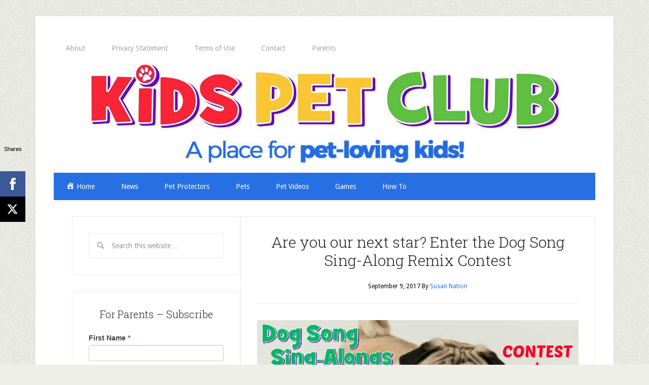

--- FILE ---
content_type: text/html; charset=UTF-8
request_url: https://kidspetclub.com/tag/sing-along/
body_size: 13958
content:
<!DOCTYPE html>
<html lang="en-CA" prefix="og: http://ogp.me/ns#">
<head >
<meta charset="UTF-8" />
<title>Sing-Along Archives - Kid&#039;s Pet Club</title><meta name="viewport" content="width=device-width, initial-scale=1" />
<meta name='robots' content='max-image-preview:large' />
	<style>img:is([sizes="auto" i], [sizes^="auto," i]) { contain-intrinsic-size: 3000px 1500px }</style>
	
<!-- This site is optimized with the Yoast SEO plugin v7.1 - https://yoast.com/wordpress/plugins/seo/ -->
<link rel="canonical" href="https://kidspetclub.com/tag/sing-along/" />
<meta property="og:locale" content="en_US" />
<meta property="og:type" content="object" />
<meta property="og:title" content="Sing-Along Archives - Kid&#039;s Pet Club" />
<meta property="og:url" content="https://kidspetclub.com/tag/sing-along/" />
<meta property="og:site_name" content="Kid&#039;s Pet Club" />
<meta name="twitter:card" content="summary" />
<meta name="twitter:title" content="Sing-Along Archives - Kid&#039;s Pet Club" />
<script type='application/ld+json'>{"@context":"https:\/\/schema.org","@type":"Organization","url":"https:\/\/kidspetclub.com\/","sameAs":["https:\/\/www.youtube.com\/channel\/UCBf__yhGFZrnxdY3JRl1AlA"],"@id":"#organization","name":"Kids Pet Club","logo":"https:\/\/kidspetclub.com\/wp-content\/uploads\/2017\/04\/Kids-Pet-Club-sticker-logo-copy.jpg"}</script>
<!-- / Yoast SEO plugin. -->

<link rel='dns-prefetch' href='//fonts.googleapis.com' />
<link rel="alternate" type="application/rss+xml" title="Kid&#039;s Pet Club &raquo; Feed" href="https://kidspetclub.com/feed/" />
<link rel="alternate" type="application/rss+xml" title="Kid&#039;s Pet Club &raquo; Comments Feed" href="https://kidspetclub.com/comments/feed/" />
<link rel="alternate" type="application/rss+xml" title="Kid&#039;s Pet Club &raquo; Sing-Along Tag Feed" href="https://kidspetclub.com/tag/sing-along/feed/" />
<script type="text/javascript">
/* <![CDATA[ */
window._wpemojiSettings = {"baseUrl":"https:\/\/s.w.org\/images\/core\/emoji\/16.0.1\/72x72\/","ext":".png","svgUrl":"https:\/\/s.w.org\/images\/core\/emoji\/16.0.1\/svg\/","svgExt":".svg","source":{"concatemoji":"https:\/\/kidspetclub.com\/wp-includes\/js\/wp-emoji-release.min.js?ver=6.8.3"}};
/*! This file is auto-generated */
!function(s,n){var o,i,e;function c(e){try{var t={supportTests:e,timestamp:(new Date).valueOf()};sessionStorage.setItem(o,JSON.stringify(t))}catch(e){}}function p(e,t,n){e.clearRect(0,0,e.canvas.width,e.canvas.height),e.fillText(t,0,0);var t=new Uint32Array(e.getImageData(0,0,e.canvas.width,e.canvas.height).data),a=(e.clearRect(0,0,e.canvas.width,e.canvas.height),e.fillText(n,0,0),new Uint32Array(e.getImageData(0,0,e.canvas.width,e.canvas.height).data));return t.every(function(e,t){return e===a[t]})}function u(e,t){e.clearRect(0,0,e.canvas.width,e.canvas.height),e.fillText(t,0,0);for(var n=e.getImageData(16,16,1,1),a=0;a<n.data.length;a++)if(0!==n.data[a])return!1;return!0}function f(e,t,n,a){switch(t){case"flag":return n(e,"\ud83c\udff3\ufe0f\u200d\u26a7\ufe0f","\ud83c\udff3\ufe0f\u200b\u26a7\ufe0f")?!1:!n(e,"\ud83c\udde8\ud83c\uddf6","\ud83c\udde8\u200b\ud83c\uddf6")&&!n(e,"\ud83c\udff4\udb40\udc67\udb40\udc62\udb40\udc65\udb40\udc6e\udb40\udc67\udb40\udc7f","\ud83c\udff4\u200b\udb40\udc67\u200b\udb40\udc62\u200b\udb40\udc65\u200b\udb40\udc6e\u200b\udb40\udc67\u200b\udb40\udc7f");case"emoji":return!a(e,"\ud83e\udedf")}return!1}function g(e,t,n,a){var r="undefined"!=typeof WorkerGlobalScope&&self instanceof WorkerGlobalScope?new OffscreenCanvas(300,150):s.createElement("canvas"),o=r.getContext("2d",{willReadFrequently:!0}),i=(o.textBaseline="top",o.font="600 32px Arial",{});return e.forEach(function(e){i[e]=t(o,e,n,a)}),i}function t(e){var t=s.createElement("script");t.src=e,t.defer=!0,s.head.appendChild(t)}"undefined"!=typeof Promise&&(o="wpEmojiSettingsSupports",i=["flag","emoji"],n.supports={everything:!0,everythingExceptFlag:!0},e=new Promise(function(e){s.addEventListener("DOMContentLoaded",e,{once:!0})}),new Promise(function(t){var n=function(){try{var e=JSON.parse(sessionStorage.getItem(o));if("object"==typeof e&&"number"==typeof e.timestamp&&(new Date).valueOf()<e.timestamp+604800&&"object"==typeof e.supportTests)return e.supportTests}catch(e){}return null}();if(!n){if("undefined"!=typeof Worker&&"undefined"!=typeof OffscreenCanvas&&"undefined"!=typeof URL&&URL.createObjectURL&&"undefined"!=typeof Blob)try{var e="postMessage("+g.toString()+"("+[JSON.stringify(i),f.toString(),p.toString(),u.toString()].join(",")+"));",a=new Blob([e],{type:"text/javascript"}),r=new Worker(URL.createObjectURL(a),{name:"wpTestEmojiSupports"});return void(r.onmessage=function(e){c(n=e.data),r.terminate(),t(n)})}catch(e){}c(n=g(i,f,p,u))}t(n)}).then(function(e){for(var t in e)n.supports[t]=e[t],n.supports.everything=n.supports.everything&&n.supports[t],"flag"!==t&&(n.supports.everythingExceptFlag=n.supports.everythingExceptFlag&&n.supports[t]);n.supports.everythingExceptFlag=n.supports.everythingExceptFlag&&!n.supports.flag,n.DOMReady=!1,n.readyCallback=function(){n.DOMReady=!0}}).then(function(){return e}).then(function(){var e;n.supports.everything||(n.readyCallback(),(e=n.source||{}).concatemoji?t(e.concatemoji):e.wpemoji&&e.twemoji&&(t(e.twemoji),t(e.wpemoji)))}))}((window,document),window._wpemojiSettings);
/* ]]> */
</script>
<link rel='stylesheet' id='formidable-css' href='https://kidspetclub.com/wp-content/plugins/formidable/css/formidableforms.css?ver=3282302' type='text/css' media='all' />
<link rel='stylesheet' id='layerslider-css' href='https://kidspetclub.com/wp-content/plugins/LayerSlider/static/layerslider/css/layerslider.css?ver=6.7.1' type='text/css' media='all' />
<link rel='stylesheet' id='ls-google-fonts-css' href='https://fonts.googleapis.com/css?family=Lato:100,300,regular,700,900%7COpen+Sans:300%7CIndie+Flower:regular%7COswald:300,regular,700&#038;subset=latin%2Clatin-ext' type='text/css' media='all' />
<link rel='stylesheet' id='lifestyle-pro-theme-css' href='https://kidspetclub.com/wp-content/themes/lifestyle-pro/style.css?ver=3.1' type='text/css' media='all' />
<link rel='stylesheet' id='dashicons-css' href='https://kidspetclub.com/wp-includes/css/dashicons.min.css?ver=6.8.3' type='text/css' media='all' />
<link rel='stylesheet' id='menu-icons-extra-css' href='https://kidspetclub.com/wp-content/plugins/menu-icons/css/extra.min.css?ver=0.11.2' type='text/css' media='all' />
<style id='wp-emoji-styles-inline-css' type='text/css'>

	img.wp-smiley, img.emoji {
		display: inline !important;
		border: none !important;
		box-shadow: none !important;
		height: 1em !important;
		width: 1em !important;
		margin: 0 0.07em !important;
		vertical-align: -0.1em !important;
		background: none !important;
		padding: 0 !important;
	}
</style>
<link rel='stylesheet' id='wp-block-library-css' href='https://kidspetclub.com/wp-includes/css/dist/block-library/style.min.css?ver=6.8.3' type='text/css' media='all' />
<style id='classic-theme-styles-inline-css' type='text/css'>
/*! This file is auto-generated */
.wp-block-button__link{color:#fff;background-color:#32373c;border-radius:9999px;box-shadow:none;text-decoration:none;padding:calc(.667em + 2px) calc(1.333em + 2px);font-size:1.125em}.wp-block-file__button{background:#32373c;color:#fff;text-decoration:none}
</style>
<style id='global-styles-inline-css' type='text/css'>
:root{--wp--preset--aspect-ratio--square: 1;--wp--preset--aspect-ratio--4-3: 4/3;--wp--preset--aspect-ratio--3-4: 3/4;--wp--preset--aspect-ratio--3-2: 3/2;--wp--preset--aspect-ratio--2-3: 2/3;--wp--preset--aspect-ratio--16-9: 16/9;--wp--preset--aspect-ratio--9-16: 9/16;--wp--preset--color--black: #000000;--wp--preset--color--cyan-bluish-gray: #abb8c3;--wp--preset--color--white: #ffffff;--wp--preset--color--pale-pink: #f78da7;--wp--preset--color--vivid-red: #cf2e2e;--wp--preset--color--luminous-vivid-orange: #ff6900;--wp--preset--color--luminous-vivid-amber: #fcb900;--wp--preset--color--light-green-cyan: #7bdcb5;--wp--preset--color--vivid-green-cyan: #00d084;--wp--preset--color--pale-cyan-blue: #8ed1fc;--wp--preset--color--vivid-cyan-blue: #0693e3;--wp--preset--color--vivid-purple: #9b51e0;--wp--preset--gradient--vivid-cyan-blue-to-vivid-purple: linear-gradient(135deg,rgba(6,147,227,1) 0%,rgb(155,81,224) 100%);--wp--preset--gradient--light-green-cyan-to-vivid-green-cyan: linear-gradient(135deg,rgb(122,220,180) 0%,rgb(0,208,130) 100%);--wp--preset--gradient--luminous-vivid-amber-to-luminous-vivid-orange: linear-gradient(135deg,rgba(252,185,0,1) 0%,rgba(255,105,0,1) 100%);--wp--preset--gradient--luminous-vivid-orange-to-vivid-red: linear-gradient(135deg,rgba(255,105,0,1) 0%,rgb(207,46,46) 100%);--wp--preset--gradient--very-light-gray-to-cyan-bluish-gray: linear-gradient(135deg,rgb(238,238,238) 0%,rgb(169,184,195) 100%);--wp--preset--gradient--cool-to-warm-spectrum: linear-gradient(135deg,rgb(74,234,220) 0%,rgb(151,120,209) 20%,rgb(207,42,186) 40%,rgb(238,44,130) 60%,rgb(251,105,98) 80%,rgb(254,248,76) 100%);--wp--preset--gradient--blush-light-purple: linear-gradient(135deg,rgb(255,206,236) 0%,rgb(152,150,240) 100%);--wp--preset--gradient--blush-bordeaux: linear-gradient(135deg,rgb(254,205,165) 0%,rgb(254,45,45) 50%,rgb(107,0,62) 100%);--wp--preset--gradient--luminous-dusk: linear-gradient(135deg,rgb(255,203,112) 0%,rgb(199,81,192) 50%,rgb(65,88,208) 100%);--wp--preset--gradient--pale-ocean: linear-gradient(135deg,rgb(255,245,203) 0%,rgb(182,227,212) 50%,rgb(51,167,181) 100%);--wp--preset--gradient--electric-grass: linear-gradient(135deg,rgb(202,248,128) 0%,rgb(113,206,126) 100%);--wp--preset--gradient--midnight: linear-gradient(135deg,rgb(2,3,129) 0%,rgb(40,116,252) 100%);--wp--preset--font-size--small: 13px;--wp--preset--font-size--medium: 20px;--wp--preset--font-size--large: 36px;--wp--preset--font-size--x-large: 42px;--wp--preset--spacing--20: 0.44rem;--wp--preset--spacing--30: 0.67rem;--wp--preset--spacing--40: 1rem;--wp--preset--spacing--50: 1.5rem;--wp--preset--spacing--60: 2.25rem;--wp--preset--spacing--70: 3.38rem;--wp--preset--spacing--80: 5.06rem;--wp--preset--shadow--natural: 6px 6px 9px rgba(0, 0, 0, 0.2);--wp--preset--shadow--deep: 12px 12px 50px rgba(0, 0, 0, 0.4);--wp--preset--shadow--sharp: 6px 6px 0px rgba(0, 0, 0, 0.2);--wp--preset--shadow--outlined: 6px 6px 0px -3px rgba(255, 255, 255, 1), 6px 6px rgba(0, 0, 0, 1);--wp--preset--shadow--crisp: 6px 6px 0px rgba(0, 0, 0, 1);}:where(.is-layout-flex){gap: 0.5em;}:where(.is-layout-grid){gap: 0.5em;}body .is-layout-flex{display: flex;}.is-layout-flex{flex-wrap: wrap;align-items: center;}.is-layout-flex > :is(*, div){margin: 0;}body .is-layout-grid{display: grid;}.is-layout-grid > :is(*, div){margin: 0;}:where(.wp-block-columns.is-layout-flex){gap: 2em;}:where(.wp-block-columns.is-layout-grid){gap: 2em;}:where(.wp-block-post-template.is-layout-flex){gap: 1.25em;}:where(.wp-block-post-template.is-layout-grid){gap: 1.25em;}.has-black-color{color: var(--wp--preset--color--black) !important;}.has-cyan-bluish-gray-color{color: var(--wp--preset--color--cyan-bluish-gray) !important;}.has-white-color{color: var(--wp--preset--color--white) !important;}.has-pale-pink-color{color: var(--wp--preset--color--pale-pink) !important;}.has-vivid-red-color{color: var(--wp--preset--color--vivid-red) !important;}.has-luminous-vivid-orange-color{color: var(--wp--preset--color--luminous-vivid-orange) !important;}.has-luminous-vivid-amber-color{color: var(--wp--preset--color--luminous-vivid-amber) !important;}.has-light-green-cyan-color{color: var(--wp--preset--color--light-green-cyan) !important;}.has-vivid-green-cyan-color{color: var(--wp--preset--color--vivid-green-cyan) !important;}.has-pale-cyan-blue-color{color: var(--wp--preset--color--pale-cyan-blue) !important;}.has-vivid-cyan-blue-color{color: var(--wp--preset--color--vivid-cyan-blue) !important;}.has-vivid-purple-color{color: var(--wp--preset--color--vivid-purple) !important;}.has-black-background-color{background-color: var(--wp--preset--color--black) !important;}.has-cyan-bluish-gray-background-color{background-color: var(--wp--preset--color--cyan-bluish-gray) !important;}.has-white-background-color{background-color: var(--wp--preset--color--white) !important;}.has-pale-pink-background-color{background-color: var(--wp--preset--color--pale-pink) !important;}.has-vivid-red-background-color{background-color: var(--wp--preset--color--vivid-red) !important;}.has-luminous-vivid-orange-background-color{background-color: var(--wp--preset--color--luminous-vivid-orange) !important;}.has-luminous-vivid-amber-background-color{background-color: var(--wp--preset--color--luminous-vivid-amber) !important;}.has-light-green-cyan-background-color{background-color: var(--wp--preset--color--light-green-cyan) !important;}.has-vivid-green-cyan-background-color{background-color: var(--wp--preset--color--vivid-green-cyan) !important;}.has-pale-cyan-blue-background-color{background-color: var(--wp--preset--color--pale-cyan-blue) !important;}.has-vivid-cyan-blue-background-color{background-color: var(--wp--preset--color--vivid-cyan-blue) !important;}.has-vivid-purple-background-color{background-color: var(--wp--preset--color--vivid-purple) !important;}.has-black-border-color{border-color: var(--wp--preset--color--black) !important;}.has-cyan-bluish-gray-border-color{border-color: var(--wp--preset--color--cyan-bluish-gray) !important;}.has-white-border-color{border-color: var(--wp--preset--color--white) !important;}.has-pale-pink-border-color{border-color: var(--wp--preset--color--pale-pink) !important;}.has-vivid-red-border-color{border-color: var(--wp--preset--color--vivid-red) !important;}.has-luminous-vivid-orange-border-color{border-color: var(--wp--preset--color--luminous-vivid-orange) !important;}.has-luminous-vivid-amber-border-color{border-color: var(--wp--preset--color--luminous-vivid-amber) !important;}.has-light-green-cyan-border-color{border-color: var(--wp--preset--color--light-green-cyan) !important;}.has-vivid-green-cyan-border-color{border-color: var(--wp--preset--color--vivid-green-cyan) !important;}.has-pale-cyan-blue-border-color{border-color: var(--wp--preset--color--pale-cyan-blue) !important;}.has-vivid-cyan-blue-border-color{border-color: var(--wp--preset--color--vivid-cyan-blue) !important;}.has-vivid-purple-border-color{border-color: var(--wp--preset--color--vivid-purple) !important;}.has-vivid-cyan-blue-to-vivid-purple-gradient-background{background: var(--wp--preset--gradient--vivid-cyan-blue-to-vivid-purple) !important;}.has-light-green-cyan-to-vivid-green-cyan-gradient-background{background: var(--wp--preset--gradient--light-green-cyan-to-vivid-green-cyan) !important;}.has-luminous-vivid-amber-to-luminous-vivid-orange-gradient-background{background: var(--wp--preset--gradient--luminous-vivid-amber-to-luminous-vivid-orange) !important;}.has-luminous-vivid-orange-to-vivid-red-gradient-background{background: var(--wp--preset--gradient--luminous-vivid-orange-to-vivid-red) !important;}.has-very-light-gray-to-cyan-bluish-gray-gradient-background{background: var(--wp--preset--gradient--very-light-gray-to-cyan-bluish-gray) !important;}.has-cool-to-warm-spectrum-gradient-background{background: var(--wp--preset--gradient--cool-to-warm-spectrum) !important;}.has-blush-light-purple-gradient-background{background: var(--wp--preset--gradient--blush-light-purple) !important;}.has-blush-bordeaux-gradient-background{background: var(--wp--preset--gradient--blush-bordeaux) !important;}.has-luminous-dusk-gradient-background{background: var(--wp--preset--gradient--luminous-dusk) !important;}.has-pale-ocean-gradient-background{background: var(--wp--preset--gradient--pale-ocean) !important;}.has-electric-grass-gradient-background{background: var(--wp--preset--gradient--electric-grass) !important;}.has-midnight-gradient-background{background: var(--wp--preset--gradient--midnight) !important;}.has-small-font-size{font-size: var(--wp--preset--font-size--small) !important;}.has-medium-font-size{font-size: var(--wp--preset--font-size--medium) !important;}.has-large-font-size{font-size: var(--wp--preset--font-size--large) !important;}.has-x-large-font-size{font-size: var(--wp--preset--font-size--x-large) !important;}
:where(.wp-block-post-template.is-layout-flex){gap: 1.25em;}:where(.wp-block-post-template.is-layout-grid){gap: 1.25em;}
:where(.wp-block-columns.is-layout-flex){gap: 2em;}:where(.wp-block-columns.is-layout-grid){gap: 2em;}
:root :where(.wp-block-pullquote){font-size: 1.5em;line-height: 1.6;}
</style>
<link rel='stylesheet' id='comicreply-css' href='https://kidspetclub.com/wp-content/plugins/comicreply/public/css/comicreply-public.css?ver=1.0.0' type='text/css' media='all' />
<link rel='stylesheet' id='contact-form-7-css' href='https://kidspetclub.com/wp-content/plugins/contact-form-7/includes/css/styles.css?ver=5.0.1' type='text/css' media='all' />
<link rel='stylesheet' id='gch-frontend-styles-css' href='https://kidspetclub.com/wp-content/plugins/genesis-custom-headers/css/gch-frontend-styles.css?ver=6.8.3' type='text/css' media='all' />
<link rel='stylesheet' id='popup-maker-site-css' href='https://kidspetclub.com/wp-content/plugins/popup-maker/assets/css/site.min.css?ver=1.6.3' type='text/css' media='all' />
<link rel='stylesheet' id='social-widget-css' href='https://kidspetclub.com/wp-content/plugins/social-media-widget/social_widget.css?ver=6.8.3' type='text/css' media='all' />
<link rel='stylesheet' id='wordpress-popular-posts-css-css' href='https://kidspetclub.com/wp-content/plugins/wordpress-popular-posts/public/css/wpp.css?ver=4.0.13' type='text/css' media='all' />
<link rel='stylesheet' id='google-fonts-css' href='//fonts.googleapis.com/css?family=Droid+Sans%3A400%2C700%7CRoboto+Slab%3A400%2C300%2C700&#038;ver=3.1' type='text/css' media='all' />
<!-- This site uses the Google Analytics by MonsterInsights plugin v5.5.3 - Universal enabled - https://www.monsterinsights.com/ -->
<script type="text/javascript">
	(function(i,s,o,g,r,a,m){i['GoogleAnalyticsObject']=r;i[r]=i[r]||function(){
		(i[r].q=i[r].q||[]).push(arguments)},i[r].l=1*new Date();a=s.createElement(o),
		m=s.getElementsByTagName(o)[0];a.async=1;a.src=g;m.parentNode.insertBefore(a,m)
	})(window,document,'script','//www.google-analytics.com/analytics.js','__gaTracker');

	__gaTracker('create', 'UA-87528601-1', 'auto');
	__gaTracker('set', 'forceSSL', true);
	__gaTracker('send','pageview');

</script>
<!-- / Google Analytics by MonsterInsights -->
<script type="text/javascript" id="layerslider-greensock-js-extra">
/* <![CDATA[ */
var LS_Meta = {"v":"6.7.1"};
/* ]]> */
</script>
<script type="text/javascript" src="https://kidspetclub.com/wp-content/plugins/LayerSlider/static/layerslider/js/greensock.js?ver=1.19.0" id="layerslider-greensock-js"></script>
<script type="text/javascript" src="https://kidspetclub.com/wp-includes/js/jquery/jquery.min.js?ver=3.7.1" id="jquery-core-js"></script>
<script type="text/javascript" src="https://kidspetclub.com/wp-includes/js/jquery/jquery-migrate.min.js?ver=3.4.1" id="jquery-migrate-js"></script>
<script type="text/javascript" src="https://kidspetclub.com/wp-content/plugins/LayerSlider/static/layerslider/js/layerslider.kreaturamedia.jquery.js?ver=6.7.1" id="layerslider-js"></script>
<script type="text/javascript" src="https://kidspetclub.com/wp-content/plugins/LayerSlider/static/layerslider/js/layerslider.transitions.js?ver=6.7.1" id="layerslider-transitions-js"></script>
<script type="text/javascript" src="https://kidspetclub.com/wp-content/uploads/layerslider.custom.transitions.js?ver=6.7.1" id="ls-user-transitions-js"></script>
<script type="text/javascript" src="https://kidspetclub.com/wp-content/plugins/comicreply/public/js/comicreply-public.js?ver=1.0.0" id="comicreply-js"></script>
<script type="text/javascript" src="https://kidspetclub.com/wp-content/themes/lifestyle-pro/js/responsive-menu.js?ver=1.0.0" id="lifestyle-responsive-menu-js"></script>
<meta name="generator" content="Powered by LayerSlider 6.7.1 - Multi-Purpose, Responsive, Parallax, Mobile-Friendly Slider Plugin for WordPress." />
<!-- LayerSlider updates and docs at: https://layerslider.kreaturamedia.com -->
<link rel="https://api.w.org/" href="https://kidspetclub.com/wp-json/" /><link rel="alternate" title="JSON" type="application/json" href="https://kidspetclub.com/wp-json/wp/v2/tags/264" /><link rel="EditURI" type="application/rsd+xml" title="RSD" href="https://kidspetclub.com/xmlrpc.php?rsd" />
<script type="text/javascript">var ajaxurl = "https://kidspetclub.com/wp-admin/admin-ajax.php"</script><script type="text/javascript">document.documentElement.className += " js";</script>
<link rel="Shortcut Icon" href="https://kidspetclub.com/wp-content/themes/lifestyle-pro/images/favicon.ico" type="image/x-icon" />
<link rel="pingback" href="https://kidspetclub.com/xmlrpc.php" />
<meta name="p:domain_verify" content="d2a58e63164c41688e7316adf25e6cd4"/><style type="text/css">.site-title a { background: url(https://kidspetclub.com/wp-content/uploads/2017/07/red-header-jul.24-b.jpg) no-repeat !important; }</style>
<!--[if lt IE 9]><script src="https://kidspetclub.com/wp-content/themes/genesis/lib/js/html5shiv.min.js"></script><![endif]-->

<!-- Dynamic Widgets by QURL - http://www.qurl.nl //-->
<style type="text/css" id="custom-background-css">
body.custom-background { background-image: url("https://kidspetclub.com/wp-content/themes/lifestyle-pro/images/bg.png"); background-position: left top; background-size: auto; background-repeat: repeat; background-attachment: scroll; }
</style>
			<style type="text/css" id="wp-custom-css">
			
.home.page .site-inner .content {
  float: left !important;
}

.sidebar.sidebar-secondary.widget-area {
 display: none;
}
		</style>
			<style id="pum-styles" type="text/css">
	/* Popup Google Fonts */
@import url('//fonts.googleapis.com/css?family=Acme|Montserrat');

/* Popup Theme 1547: Framed Border */
.pum-theme-1547, .pum-theme-framed-border { background-color: rgba( 255, 255, 255, 0.50 ) } 
.pum-theme-1547 .pum-container, .pum-theme-framed-border .pum-container { padding: 18px; border-radius: 0px; border: 20px outset #dd3333; box-shadow: 1px 1px 3px 0px rgba( 2, 2, 2, 0.97 ) inset; background-color: rgba( 255, 251, 239, 1.00 ) } 
.pum-theme-1547 .pum-title, .pum-theme-framed-border .pum-title { color: #000000; text-align: left; text-shadow: 0px 0px 0px rgba( 2, 2, 2, 0.23 ); font-family: inherit; font-size: 32px; line-height: 36px } 
.pum-theme-1547 .pum-content, .pum-theme-framed-border .pum-content { color: #2d2d2d; font-family: inherit } 
.pum-theme-1547 .pum-content + .pum-close, .pum-theme-framed-border .pum-content + .pum-close { height: 20px; width: 20px; left: auto; right: -20px; bottom: auto; top: -20px; padding: 0px; color: #ffffff; font-family: Acme; font-size: 20px; line-height: 20px; border: 1px none #ffffff; border-radius: 0px; box-shadow: 0px 0px 0px 0px rgba( 2, 2, 2, 0.23 ); text-shadow: 0px 0px 0px rgba( 0, 0, 0, 0.23 ); background-color: rgba( 0, 0, 0, 0.55 ) } 

/* Popup Theme 1546: Cutting Edge */
.pum-theme-1546, .pum-theme-cutting-edge { background-color: rgba( 0, 0, 0, 0.50 ) } 
.pum-theme-1546 .pum-container, .pum-theme-cutting-edge .pum-container { padding: 18px; border-radius: 0px; border: 1px none #000000; box-shadow: 0px 10px 25px 0px rgba( 2, 2, 2, 0.50 ); background-color: rgba( 30, 115, 190, 1.00 ) } 
.pum-theme-1546 .pum-title, .pum-theme-cutting-edge .pum-title { color: #ffffff; text-align: left; text-shadow: 0px 0px 0px rgba( 2, 2, 2, 0.23 ); font-family: Sans-Serif; font-size: 26px; line-height: 28px } 
.pum-theme-1546 .pum-content, .pum-theme-cutting-edge .pum-content { color: #ffffff; font-family: inherit } 
.pum-theme-1546 .pum-content + .pum-close, .pum-theme-cutting-edge .pum-content + .pum-close { height: 24px; width: 24px; left: auto; right: 0px; bottom: auto; top: 0px; padding: 0px; color: #1e73be; font-family: inherit; font-size: 32px; line-height: 24px; border: 1px none #ffffff; border-radius: 0px; box-shadow: -1px 1px 1px 0px rgba( 2, 2, 2, 0.10 ); text-shadow: -1px 1px 1px rgba( 0, 0, 0, 0.10 ); background-color: rgba( 238, 238, 34, 1.00 ) } 

/* Popup Theme 1545: Hello Box */
.pum-theme-1545, .pum-theme-hello-box { background-color: rgba( 0, 0, 0, 0.75 ) } 
.pum-theme-1545 .pum-container, .pum-theme-hello-box .pum-container { padding: 30px; border-radius: 80px; border: 14px solid #81d742; box-shadow: 0px 0px 0px 0px rgba( 2, 2, 2, 0.00 ); background-color: rgba( 255, 255, 255, 1.00 ) } 
.pum-theme-1545 .pum-title, .pum-theme-hello-box .pum-title { color: #2d2d2d; text-align: left; text-shadow: 0px 0px 0px rgba( 2, 2, 2, 0.23 ); font-family: Montserrat; font-size: 32px; line-height: 36px } 
.pum-theme-1545 .pum-content, .pum-theme-hello-box .pum-content { color: #2d2d2d; font-family: inherit } 
.pum-theme-1545 .pum-content + .pum-close, .pum-theme-hello-box .pum-content + .pum-close { height: auto; width: auto; left: auto; right: -30px; bottom: auto; top: -30px; padding: 0px; color: #2d2d2d; font-family: inherit; font-size: 32px; line-height: 28px; border: 1px none #ffffff; border-radius: 28px; box-shadow: 0px 0px 0px 0px rgba( 2, 2, 2, 0.23 ); text-shadow: 0px 0px 0px rgba( 0, 0, 0, 0.23 ); background-color: rgba( 255, 255, 255, 1.00 ) } 

/* Popup Theme 1544: Enterprise Blue */
.pum-theme-1544, .pum-theme-enterprise-blue { background-color: rgba( 0, 0, 0, 0.70 ) } 
.pum-theme-1544 .pum-container, .pum-theme-enterprise-blue .pum-container { padding: 28px; border-radius: 5px; border: 1px none #000000; box-shadow: 0px 10px 25px 4px rgba( 2, 2, 2, 0.50 ); background-color: rgba( 255, 255, 255, 1.00 ) } 
.pum-theme-1544 .pum-title, .pum-theme-enterprise-blue .pum-title { color: #315b7c; text-align: left; text-shadow: 0px 0px 0px rgba( 2, 2, 2, 0.23 ); font-family: inherit; font-size: 34px; line-height: 36px } 
.pum-theme-1544 .pum-content, .pum-theme-enterprise-blue .pum-content { color: #2d2d2d; font-family: inherit } 
.pum-theme-1544 .pum-content + .pum-close, .pum-theme-enterprise-blue .pum-content + .pum-close { height: 28px; width: 28px; left: auto; right: 8px; bottom: auto; top: 8px; padding: 4px; color: #ffffff; font-family: inherit; font-size: 20px; line-height: 20px; border: 1px none #ffffff; border-radius: 42px; box-shadow: 0px 0px 0px 0px rgba( 2, 2, 2, 0.23 ); text-shadow: 0px 0px 0px rgba( 0, 0, 0, 0.23 ); background-color: rgba( 49, 91, 124, 1.00 ) } 

/* Popup Theme 1543: Light Box */
.pum-theme-1543, .pum-theme-lightbox { background-color: rgba( 0, 0, 0, 0.60 ) } 
.pum-theme-1543 .pum-container, .pum-theme-lightbox .pum-container { padding: 18px; border-radius: 3px; border: 8px solid #000000; box-shadow: 0px 0px 30px 0px rgba( 2, 2, 2, 1.00 ); background-color: rgba( 255, 255, 255, 1.00 ) } 
.pum-theme-1543 .pum-title, .pum-theme-lightbox .pum-title { color: #000000; text-align: left; text-shadow: 0px 0px 0px rgba( 2, 2, 2, 0.23 ); font-family: inherit; font-size: 32px; line-height: 36px } 
.pum-theme-1543 .pum-content, .pum-theme-lightbox .pum-content { color: #000000; font-family: inherit } 
.pum-theme-1543 .pum-content + .pum-close, .pum-theme-lightbox .pum-content + .pum-close { height: 30px; width: 30px; left: auto; right: -24px; bottom: auto; top: -24px; padding: 0px; color: #ffffff; font-family: inherit; font-size: 24px; line-height: 26px; border: 2px solid #ffffff; border-radius: 30px; box-shadow: 0px 0px 15px 1px rgba( 2, 2, 2, 0.75 ); text-shadow: 0px 0px 0px rgba( 0, 0, 0, 0.23 ); background-color: rgba( 0, 0, 0, 1.00 ) } 

/* Popup Theme 1542: Default Theme */
.pum-theme-1542, .pum-theme-default-theme { background-color: rgba( 255, 255, 255, 1.00 ) } 
.pum-theme-1542 .pum-container, .pum-theme-default-theme .pum-container { padding: 18px; border-radius: 0px; border: 1px none #000000; box-shadow: 1px 1px 3px 0px rgba( 2, 2, 2, 0.23 ); background-color: rgba( 249, 249, 249, 1.00 ) } 
.pum-theme-1542 .pum-title, .pum-theme-default-theme .pum-title { color: #000000; text-align: left; text-shadow: 0px 0px 0px rgba( 2, 2, 2, 0.23 ); font-family: inherit; font-weight: inherit; font-size: 32px; font-style: normal; line-height: 36px } 
.pum-theme-1542 .pum-content, .pum-theme-default-theme .pum-content { color: #8c8c8c; font-family: inherit; font-weight: inherit; font-style: normal } 
.pum-theme-1542 .pum-content + .pum-close, .pum-theme-default-theme .pum-content + .pum-close { height: auto; width: auto; left: auto; right: 0px; bottom: auto; top: 0px; padding: 8px; color: #ffffff; font-family: inherit; font-weight: inherit; font-size: 12px; font-style: normal; line-height: 14px; border: 1px none #ffffff; border-radius: 0px; box-shadow: 0px 0px 0px 0px rgba( 2, 2, 2, 0.23 ); text-shadow: 0px 0px 0px rgba( 0, 0, 0, 0.23 ); background-color: rgba( 0, 183, 205, 1.00 ) } 


	
		</style></head>
<body class="archive tag tag-sing-along tag-264 custom-background wp-theme-genesis wp-child-theme-lifestyle-pro custom-header header-image header-full-width nolayout lifestyle-pro-blue" itemscope itemtype="http://schema.org/WebPage"><div class="site-container"><nav class="nav-primary" itemscope itemtype="http://schema.org/SiteNavigationElement"><div class="wrap"><ul id="menu-top-menu" class="menu genesis-nav-menu menu-primary"><li id="menu-item-1690" class="menu-item menu-item-type-post_type menu-item-object-page menu-item-1690"><a href="https://kidspetclub.com/introducing-kids-pet-club-facts-and-fun-for-pet-loving-kids/" itemprop="url"><span itemprop="name">About</span></a></li>
<li id="menu-item-69" class="menu-item menu-item-type-post_type menu-item-object-page menu-item-69"><a href="https://kidspetclub.com/privacy-statement/" itemprop="url"><span itemprop="name">Privacy Statement</span></a></li>
<li id="menu-item-70" class="menu-item menu-item-type-post_type menu-item-object-page menu-item-70"><a href="https://kidspetclub.com/terms-of-use/" itemprop="url"><span itemprop="name">Terms of Use</span></a></li>
<li id="menu-item-71" class="menu-item menu-item-type-post_type menu-item-object-page menu-item-71"><a href="https://kidspetclub.com/contact/" itemprop="url"><span itemprop="name">Contact</span></a></li>
<li id="menu-item-1886" class="menu-item menu-item-type-post_type menu-item-object-post menu-item-1886"><a href="https://kidspetclub.com/more-about-kids-pet-club-for-parents/" itemprop="url"><span itemprop="name">Parents</span></a></li>
</ul></div></nav><header class="site-header" itemscope itemtype="http://schema.org/WPHeader"><div class="wrap"><div class="title-area"><p class="site-title" itemprop="headline"><a href="https://kidspetclub.com/">Kid&#039;s Pet Club</a></p><p class="site-description" itemprop="description">A Digital Hub For Pet-Loving Kids</p></div></div></header><nav class="nav-secondary" itemscope itemtype="http://schema.org/SiteNavigationElement"><div class="wrap"><ul id="menu-main-menu" class="menu genesis-nav-menu menu-secondary"><li id="menu-item-1689" class="menu-item menu-item-type-post_type menu-item-object-page menu-item-home menu-item-1689"><a href="https://kidspetclub.com/" itemprop="url"><span itemprop="name"><i class="_mi _before dashicons dashicons-admin-home" aria-hidden="true"></i><span>Home</span></span></a></li>
<li id="menu-item-876" class="menu-item menu-item-type-taxonomy menu-item-object-category menu-item-876"><a href="https://kidspetclub.com/blog/" itemprop="url"><span itemprop="name">News</span></a></li>
<li id="menu-item-2288" class="menu-item menu-item-type-post_type menu-item-object-page menu-item-has-children menu-item-2288"><a href="https://kidspetclub.com/pet-pals/" itemprop="url"><span itemprop="name">Pet Protectors</span></a>
<ul class="sub-menu">
	<li id="menu-item-582" class="menu-item menu-item-type-post_type menu-item-object-page menu-item-582"><a href="https://kidspetclub.com/pet-pals/sky-lily/" itemprop="url"><span itemprop="name">Sky Lily</span></a></li>
	<li id="menu-item-581" class="menu-item menu-item-type-post_type menu-item-object-page menu-item-581"><a href="https://kidspetclub.com/pet-pals/raina/" itemprop="url"><span itemprop="name">Raina</span></a></li>
	<li id="menu-item-580" class="menu-item menu-item-type-post_type menu-item-object-page menu-item-580"><a href="https://kidspetclub.com/pet-pals/jordan/" itemprop="url"><span itemprop="name">Jordan</span></a></li>
	<li id="menu-item-609" class="menu-item menu-item-type-post_type menu-item-object-page menu-item-609"><a href="https://kidspetclub.com/pet-pals/jocelyn/" itemprop="url"><span itemprop="name">Jocelyn</span></a></li>
	<li id="menu-item-1602" class="menu-item menu-item-type-post_type menu-item-object-page menu-item-1602"><a href="https://kidspetclub.com/pet-pals/finley-and-mimi/" itemprop="url"><span itemprop="name">Finley and Mimi</span></a></li>
	<li id="menu-item-1603" class="menu-item menu-item-type-post_type menu-item-object-page menu-item-1603"><a href="https://kidspetclub.com/pet-pals/zoe/" itemprop="url"><span itemprop="name">Zoe</span></a></li>
	<li id="menu-item-1604" class="menu-item menu-item-type-post_type menu-item-object-page menu-item-1604"><a href="https://kidspetclub.com/pet-pals/martina/" itemprop="url"><span itemprop="name">Martina</span></a></li>
	<li id="menu-item-1650" class="menu-item menu-item-type-post_type menu-item-object-page menu-item-1650"><a href="https://kidspetclub.com/pet-pals/avalie/" itemprop="url"><span itemprop="name">Avalie</span></a></li>
	<li id="menu-item-1651" class="menu-item menu-item-type-post_type menu-item-object-page menu-item-1651"><a href="https://kidspetclub.com/pet-pals/dalton/" itemprop="url"><span itemprop="name">Dalton</span></a></li>
	<li id="menu-item-1652" class="menu-item menu-item-type-post_type menu-item-object-page menu-item-1652"><a href="https://kidspetclub.com/pet-pals/kaitlyn/" itemprop="url"><span itemprop="name">Kaitlyn</span></a></li>
	<li id="menu-item-1653" class="menu-item menu-item-type-post_type menu-item-object-page menu-item-1653"><a href="https://kidspetclub.com/pet-pals/jacqueline/" itemprop="url"><span itemprop="name">Jacqueline</span></a></li>
	<li id="menu-item-1659" class="menu-item menu-item-type-post_type menu-item-object-page menu-item-1659"><a href="https://kidspetclub.com/pet-pals/jordan-luca-and-jack/" itemprop="url"><span itemprop="name">Jordan, Luca and Jack</span></a></li>
	<li id="menu-item-1665" class="menu-item menu-item-type-post_type menu-item-object-page menu-item-1665"><a href="https://kidspetclub.com/pet-pals/taite/" itemprop="url"><span itemprop="name">Taite</span></a></li>
</ul>
</li>
<li id="menu-item-2064" class="menu-item menu-item-type-post_type menu-item-object-page menu-item-has-children menu-item-2064"><a href="https://kidspetclub.com/kids-pet-club-has-fun-facts-photos-videos-tips-and-games-for-kids-that-love-pets/" itemprop="url"><span itemprop="name">Pets</span></a>
<ul class="sub-menu">
	<li id="menu-item-18" class="menu-item menu-item-type-taxonomy menu-item-object-category menu-item-18"><a href="https://kidspetclub.com/pets/dogs/" itemprop="url"><span itemprop="name">Dogs</span></a></li>
	<li id="menu-item-17" class="menu-item menu-item-type-taxonomy menu-item-object-category menu-item-17"><a href="https://kidspetclub.com/pets/cats/" itemprop="url"><span itemprop="name">Cats</span></a></li>
	<li id="menu-item-25" class="menu-item menu-item-type-taxonomy menu-item-object-category menu-item-25"><a href="https://kidspetclub.com/pets/reptiles/" itemprop="url"><span itemprop="name">Reptiles</span></a></li>
	<li id="menu-item-937" class="menu-item menu-item-type-taxonomy menu-item-object-category menu-item-937"><a href="https://kidspetclub.com/pets/fish/" itemprop="url"><span itemprop="name">Fish</span></a></li>
	<li id="menu-item-26" class="menu-item menu-item-type-taxonomy menu-item-object-category menu-item-has-children menu-item-26"><a href="https://kidspetclub.com/pets/small-animals/" itemprop="url"><span itemprop="name">Small Animals</span></a>
	<ul class="sub-menu">
		<li id="menu-item-1938" class="menu-item menu-item-type-taxonomy menu-item-object-category menu-item-1938"><a href="https://kidspetclub.com/pets/rabbits/" itemprop="url"><span itemprop="name">Rabbits</span></a></li>
		<li id="menu-item-1939" class="menu-item menu-item-type-taxonomy menu-item-object-category menu-item-1939"><a href="https://kidspetclub.com/pets/rats/" itemprop="url"><span itemprop="name">Rats and Mice</span></a></li>
	</ul>
</li>
</ul>
</li>
<li id="menu-item-2099" class="menu-item menu-item-type-post_type menu-item-object-page menu-item-2099"><a href="https://kidspetclub.com/please-enjoy-our-pet-videos-playlist/" itemprop="url"><span itemprop="name">Pet Videos</span></a></li>
<li id="menu-item-1718" class="menu-item menu-item-type-post_type menu-item-object-page menu-item-has-children menu-item-1718"><a href="https://kidspetclub.com/fun-activities-and-pet-games-for-cool-kids-to-play/" itemprop="url"><span itemprop="name">Games</span></a>
<ul class="sub-menu">
	<li id="menu-item-2255" class="menu-item menu-item-type-custom menu-item-object-custom menu-item-2255"><a href="http://kidspetclub.com/fun-activities-and-pet-games-for-cool-kids-to-play/super-fun-and-creative-collage-maker-craft-game" itemprop="url"><span itemprop="name">Collage Maker</span></a></li>
	<li id="menu-item-1901" class="menu-item menu-item-type-post_type menu-item-object-page menu-item-1901"><a href="https://kidspetclub.com/fun-activities-and-pet-games-for-cool-kids-to-play/feed-my-pet/" itemprop="url"><span itemprop="name">Feed My Pet</span></a></li>
	<li id="menu-item-1946" class="menu-item menu-item-type-post_type menu-item-object-page menu-item-1946"><a href="https://kidspetclub.com/fun-activities-and-pet-games-for-cool-kids-to-play/pet-party-columns/" itemprop="url"><span itemprop="name">Pet Party Columns</span></a></li>
	<li id="menu-item-1722" class="menu-item menu-item-type-post_type menu-item-object-page menu-item-1722"><a href="https://kidspetclub.com/pick-up-the-poop-game/" itemprop="url"><span itemprop="name">Pick Up The Poop Game</span></a></li>
</ul>
</li>
<li id="menu-item-2192" class="menu-item menu-item-type-taxonomy menu-item-object-category menu-item-has-children menu-item-2192"><a href="https://kidspetclub.com/how-to/" itemprop="url"><span itemprop="name">How To</span></a>
<ul class="sub-menu">
	<li id="menu-item-565" class="menu-item menu-item-type-taxonomy menu-item-object-category menu-item-565"><a href="https://kidspetclub.com/how-to/diy-2/" itemprop="url"><span itemprop="name">DIY</span></a></li>
	<li id="menu-item-2193" class="menu-item menu-item-type-taxonomy menu-item-object-category menu-item-2193"><a href="https://kidspetclub.com/how-to/recipes/" itemprop="url"><span itemprop="name">Recipes</span></a></li>
</ul>
</li>
</ul></div></nav><div class="site-inner"><div class="content-sidebar-wrap"><main class="content"><article class="post-1237 post type-post status-publish format-standard has-post-thumbnail category-blog category-contests tag-contest tag-dog-song tag-sing-along entry" itemscope itemtype="http://schema.org/CreativeWork"><header class="entry-header"><h2 class="entry-title" itemprop="headline"><a href="https://kidspetclub.com/are-you-our-next-star-enter-the-dog-song-sing-along-contest/" rel="bookmark">Are you our next star? Enter the Dog Song Sing-Along Remix Contest</a></h2> 
<p class="entry-meta"><time class="entry-time" itemprop="datePublished" datetime="2017-09-09T08:39:04-04:00">September 9, 2017</time> By <span class="entry-author" itemprop="author" itemscope itemtype="http://schema.org/Person"><a href="https://kidspetclub.com/author/susan/" class="entry-author-link" itemprop="url" rel="author"><span class="entry-author-name" itemprop="name">Susan Nation</span></a></span>  </p></header><div class="entry-content" itemprop="text"><a href="https://kidspetclub.com/are-you-our-next-star-enter-the-dog-song-sing-along-contest/" aria-hidden="true"><img width="810" height="450" src="https://kidspetclub.com/wp-content/uploads/2017/05/Dog-Song-Sing-Alongs-Dog-Rap-from-A-Contest.jpg" class="alignleft post-image entry-image" alt="Are you our next star? Enter the Dog Song Sing-Along Remix Contest" itemprop="image" decoding="async" srcset="https://kidspetclub.com/wp-content/uploads/2017/05/Dog-Song-Sing-Alongs-Dog-Rap-from-A-Contest.jpg 810w, https://kidspetclub.com/wp-content/uploads/2017/05/Dog-Song-Sing-Alongs-Dog-Rap-from-A-Contest-300x167.jpg 300w, https://kidspetclub.com/wp-content/uploads/2017/05/Dog-Song-Sing-Alongs-Dog-Rap-from-A-Contest-768x427.jpg 768w" sizes="(max-width: 810px) 100vw, 810px" /></a><p>Do You Love To Sing Or Rap or even to Clap? We are looking for Talent. Enter the Dog Song Sing-Along &amp; Remix CONTEST and CASTING CALL! Do you dream of being a star or just like to have fun singing or rapping along? Well now’s your chance! With our new Dog Song Sing-Along contest [&hellip;]</p>
</div><footer class="entry-footer"><p class="entry-meta"><span class="entry-categories">Filed Under: <a href="https://kidspetclub.com/blog/" rel="category tag">Blog</a>, <a href="https://kidspetclub.com/contests/" rel="category tag">Contests</a></span> <span class="entry-tags">Tagged With: <a href="https://kidspetclub.com/tag/contest/" rel="tag">Contest</a>, <a href="https://kidspetclub.com/tag/dog-song/" rel="tag">Dog Song</a>, <a href="https://kidspetclub.com/tag/sing-along/" rel="tag">Sing-Along</a></span></p></footer></article></main><aside class="sidebar sidebar-primary widget-area" role="complementary" aria-label="Primary Sidebar" itemscope itemtype="http://schema.org/WPSideBar"><section id="search-4" class="widget widget_search"><div class="widget-wrap"><form class="search-form" itemprop="potentialAction" itemscope itemtype="http://schema.org/SearchAction" method="get" action="https://kidspetclub.com/" role="search"><meta itemprop="target" content="https://kidspetclub.com/?s={s}"/><input itemprop="query-input" type="search" name="s" placeholder="Search this website &#x2026;" /><input type="submit" value="Search"  /></form></div></section>
<section id="frm_show_form-3" class="widget widget_frm_show_form"><div class="widget-wrap"><div class="frm_form_widget"><h4 class="widget-title widgettitle">For Parents &#8211; Subscribe</h4>
<div class="frm_forms  with_frm_style frm_style_formidable-style" id="frm_form_5_container" >
<form enctype="multipart/form-data" method="post" class="frm-show-form  frm_pro_form " id="form_5lcyu"  >
<div class="frm_form_fields ">
<fieldset>
<legend class="frm_hidden">Subscribe to Newsletter</legend>

<div class="frm_fields_container">
<input type="hidden" name="frm_action" value="create" />
<input type="hidden" name="form_id" value="5" />
<input type="hidden" name="frm_hide_fields_5" id="frm_hide_fields_5" value="" />
<input type="hidden" name="form_key" value="5lcyu" />
<input type="hidden" name="item_meta[0]" value="" />
<input type="hidden" id="frm_submit_entry_5" name="frm_submit_entry_5" value="05d82dde47" /><input type="hidden" name="_wp_http_referer" value="/tag/sing-along/" /><label for="frm_verify_5" class="frm_screen_reader frm_hidden">If you are human, leave this field blank.</label>
<input type="text" class="frm_hidden frm_verify" id="frm_verify_5" name="frm_verify" value=""  />
<div id="frm_field_65_container" class="frm_form_field form-field  frm_required_field frm_top_container">
    <label for="field_5pka6" class="frm_primary_label">First Name
        <span class="frm_required">*</span>
    </label>
    <input type="text" id="field_5pka6" name="item_meta[65]" value=""  data-reqmsg="This field cannot be blank." data-invmsg="First Name is invalid"  />
    
    
</div>
<div id="frm_field_67_container" class="frm_form_field form-field  frm_required_field frm_top_container">
    <label for="field_pwjzs" class="frm_primary_label">Email Address
        <span class="frm_required">*</span>
    </label>
    <input type="email" id="field_pwjzs" name="item_meta[67]" value=""  data-reqmsg="This field cannot be blank." data-invmsg="Email Address is invalid"  />
    
    
</div>
<div id="frm_field_88_container" class="frm_form_field form-field  frm_required_field frm_top_container vertical_radio">
    <label  class="frm_primary_label">I am over the age of 18
        <span class="frm_required">*</span>
    </label>
    <div class="frm_opt_container">		<div class="frm_checkbox" id="frm_checkbox_88-0"><label for="field_nczb-0"><input type="checkbox" name="item_meta[88][]" id="field_nczb-0" value="Yes"  data-reqmsg="This field cannot be blank." data-invmsg="I am over the age of 18 is invalid"   /> Yes</label></div>
</div>
    
    
</div>
<input type="hidden" name="item_meta[68]" id="field_pdfpf" value="" data-frmval=""/>
<div id="frm_field_81_container" class="frm_form_field form-field  frm_top_container">
    <label class="frm_primary_label">reCAPTCHA
        <span class="frm_required"></span>
    </label>
    <div id="field_pe8e" class="g-recaptcha" data-sitekey="6Le-IgwUAAAAANkCdJcywZUGpoOhhGDa9lyFMbeZ" data-size="normal" data-theme="light"></div>
    
    
</div>
<input type="hidden" name="item_key" value="" />
<input type="hidden" name="frm_register[email]" value="67"/>
<div class="frm_submit">

<input type="submit" value="Submit"  class="frm_final_submit" formnovalidate="formnovalidate" />
<img class="frm_ajax_loading" src="https://kidspetclub.com/wp-content/plugins/formidable/images/ajax_loader.gif" alt="Sending"/>

</div></div>
</fieldset>
</div>
</form>
</div>
</div></div></section>
<section id="social-widget-2" class="widget Social_Widget"><div class="widget-wrap"><h4 class="widget-title widgettitle">Follow Us!</h4>
<div class="socialmedia-buttons smw_center"><a href="https://www.facebook.com/kidspetclub/" rel="nofollow" target="_blank"><img width="32" height="32" src="https://kidspetclub.com/wp-content/plugins/social-media-widget/images/default/32/facebook.png" 
				alt="Follow Us on Facebook" 
				title="Follow Us on Facebook" style="opacity: 0.8; -moz-opacity: 0.8;" class="fade" /></a><a href="https://plus.google.com/u/0/" rel="publisher" target="_blank"><img width="32" height="32" src="https://kidspetclub.com/wp-content/plugins/social-media-widget/images/default/32/googleplus.png" 
				alt="Follow Us on Google+" 
				title="Follow Us on Google+" style="opacity: 0.8; -moz-opacity: 0.8;" class="fade" /></a><a href="https://twitter.com/kidspetclub" rel="nofollow" target="_blank"><img width="32" height="32" src="https://kidspetclub.com/wp-content/plugins/social-media-widget/images/default/32/twitter.png" 
				alt="Follow Us on Twitter" 
				title="Follow Us on Twitter" style="opacity: 0.8; -moz-opacity: 0.8;" class="fade" /></a><a href="https://www.instagram.com/kilothepug/" rel="nofollow" target="_blank"><img width="32" height="32" src="https://kidspetclub.com/wp-content/plugins/social-media-widget/images/default/32/instagram.png" 
				alt="Follow Us on Instagram" 
				title="Follow Us on Instagram" style="opacity: 0.8; -moz-opacity: 0.8;" class="fade" /></a><a href="http://www.pinterest.com/talenthounds/" rel="nofollow" target="_blank"><img width="32" height="32" src="https://kidspetclub.com/wp-content/plugins/social-media-widget/images/default/32/pinterest.png" 
				alt="Follow Us on Pinterest" 
				title="Follow Us on Pinterest" style="opacity: 0.8; -moz-opacity: 0.8;" class="fade" /></a><a href="https://www.youtube.com/channel/UCBf__yhGFZrnxdY3JRl1AlA" rel="nofollow" target="_blank"><img width="32" height="32" src="https://kidspetclub.com/wp-content/plugins/social-media-widget/images/default/32/youtube.png" 
				alt="Follow Us on YouTube" 
				title="Follow Us on YouTube" style="opacity: 0.8; -moz-opacity: 0.8;" class="fade" /></a><a href="http://www.stumbleupon.com/badge?url=http%3A%2F%2Ftalenthounds.ca%2F&title=Home%20-%20Talent%20Hounds%20Dog%20Lovers%20Bringing%20Out%20The%20Best%20in%20Talented%20Dogs/" rel="nofollow" target="_blank"><img width="32" height="32" src="https://kidspetclub.com/wp-content/plugins/social-media-widget/images/default/32/stumble.png" 
				alt="Follow Us on StumbleUpon" 
				title="Follow Us on StumbleUpon" style="opacity: 0.8; -moz-opacity: 0.8;" class="fade" /></a><a href="http://talenthounds.tumblr.com/" rel="nofollow" target="_blank"><img width="32" height="32" src="https://kidspetclub.com/wp-content/plugins/social-media-widget/images/default/32/tumblr.png" 
				alt="Follow Us on Tumblr" 
				title="Follow Us on Tumblr" style="opacity: 0.8; -moz-opacity: 0.8;" class="fade" /></a></div></div></section>
<section id="text-9" class="widget widget_text"><div class="widget-wrap"><h4 class="widget-title widgettitle">A-Z Dog Breed Giveaway</h4>
			<div class="textwidget"><span class="popmake-1723 "  data-do-default=""><img src="https://kidspetclub.com/wp-content/uploads/2017/07/Giveaway_Dog_Breed_A-Z.jpg" ></span></div>
		</div></section>
<section id="text-2" class="widget widget_text"><div class="widget-wrap"><h4 class="widget-title widgettitle">Meet Kilo the Pug, DIY Dog and Rover Reporter</h4>
			<div class="textwidget"><p align="left">I am Kilo the Pug. I am a 4 year old rescue who loves treats and games.
<p  align="centre">
 <img src="https://kidspetclub.com/wp-content/uploads/2017/04/kilo-250w.jpg" width="250" height="311" alt="kilo"  /></p>
<p align="left">I run the Kids Pet Club where we share fun photos, videos, games and lots of cool information about pets. 
I host the DIY Videos and get paid in treats, lots of treats.
I hope you enjoy Kids' Pet Club!
</div>
		</div></section>
</aside></div><aside class="sidebar sidebar-secondary widget-area" role="complementary" aria-label="Secondary Sidebar" itemscope itemtype="http://schema.org/WPSideBar"></aside></div><div class="footer-widgets"><div class="wrap"><div class="footer-widgets-1 widget-area"><section id="text-4" class="widget widget_text"><div class="widget-wrap">			<div class="textwidget"><p  align="centre">
<a href="http://www.omdc.on.ca/" rel=”nofollow” target="_blank"><img src="https://kidspetclub.com/wp-content/uploads/2017/04/OMDC.jpg" width=“136” height=“82” alt=“cmf”  /></p></div>
		</div></section>
</div><div class="footer-widgets-2 widget-area"><section id="text-5" class="widget widget_text"><div class="widget-wrap">			<div class="textwidget"> <p  align="centre"><a href="http://www.cmf-fmc.ca/" rel=”nofollow” target="_blank">
 <img src="https://kidspetclub.com/wp-content/uploads/2017/03/cmf.jpg" width=“136” height=“82” alt=“cmf”  /></p></div>
		</div></section>
</div><div class="footer-widgets-3 widget-area"><section id="text-6" class="widget widget_text"><div class="widget-wrap">			<div class="textwidget"><p align="center"><a href="http://bellfund.ca/" onclick="__gaTracker('send', 'event', 'outbound-widget', 'http://bellfund.ca/', '\n ');" rel=”nofollow” target="_blank">
 <img src="https://kidspetclub.com/wp-content/uploads/2017/04/bell-fund.jpg" width=“136” height=“82” alt=“bell fund”  /></a></p></div>
		</div></section>
</div></div></div><footer class="site-footer" itemscope itemtype="http://schema.org/WPFooter"><div class="wrap"><p>Copyright &#x000A9;&nbsp;2026 · Hop To It Productions</p></div></footer></div><div id="pum-1723" class="pum pum-overlay pum-theme-1543 popmake-overlay pum-overlay-disabled click_open" data-popmake="{&quot;id&quot;:1723,&quot;slug&quot;:&quot;a-z-dog-breed-giveaway&quot;,&quot;theme_id&quot;:1543,&quot;cookies&quot;:[],&quot;triggers&quot;:[{&quot;type&quot;:&quot;click_open&quot;,&quot;settings&quot;:{&quot;extra_selectors&quot;:&quot;&quot;,&quot;do_default&quot;:null,&quot;cookie&quot;:{&quot;name&quot;:null}}}],&quot;mobile_disabled&quot;:null,&quot;tablet_disabled&quot;:null,&quot;meta&quot;:{&quot;display&quot;:{&quot;size&quot;:&quot;small&quot;,&quot;responsive_min_width&quot;:&quot;&quot;,&quot;responsive_max_width&quot;:&quot;&quot;,&quot;custom_width&quot;:&quot;640&quot;,&quot;custom_height&quot;:&quot;380&quot;,&quot;overlay_disabled&quot;:&quot;1&quot;,&quot;animation_type&quot;:&quot;fade&quot;,&quot;animation_speed&quot;:&quot;350&quot;,&quot;animation_origin&quot;:&quot;center top&quot;,&quot;stackable&quot;:&quot;1&quot;,&quot;position_bottom&quot;:&quot;0&quot;,&quot;location&quot;:&quot;center top&quot;,&quot;position_right&quot;:&quot;0&quot;,&quot;position_top&quot;:&quot;100&quot;,&quot;position_left&quot;:&quot;0&quot;,&quot;overlay_zindex&quot;:&quot;1999999998&quot;,&quot;zindex&quot;:&quot;1999999999&quot;,&quot;responsive_min_width_unit&quot;:&quot;px&quot;,&quot;responsive_max_width_unit&quot;:&quot;px&quot;,&quot;custom_width_unit&quot;:&quot;px&quot;,&quot;custom_height_unit&quot;:&quot;px&quot;},&quot;close&quot;:{&quot;text&quot;:&quot;&quot;,&quot;button_delay&quot;:&quot;0&quot;,&quot;overlay_click&quot;:&quot;true&quot;,&quot;esc_press&quot;:&quot;true&quot;},&quot;click_open&quot;:{&quot;extra_selectors&quot;:&quot;&quot;}}}" role="dialog" aria-hidden="true" aria-labelledby="pum_popup_title_1723">

	<div id="popmake-1723" class="pum-container popmake theme-1543 pum-responsive pum-responsive-small responsive size-small">

				

				            <div id="pum_popup_title_1723" class="pum-title popmake-title">
				A-Z Dog Breed Giveaway			</div>
		

		

				<div class="pum-content popmake-content">
			<div class="frm_forms  with_frm_style frm_style_formidable-style" id="frm_form_6_container" >
<form enctype="multipart/form-data" method="post" class="frm-show-form  frm_pro_form " id="form_8v059"  >
<div class="frm_form_fields ">
<fieldset>
<legend class="frm_hidden">A-Z Dog Breed Giveaway</legend>

<div class="frm_fields_container">
<input type="hidden" name="frm_action" value="create" />
<input type="hidden" name="form_id" value="6" />
<input type="hidden" name="frm_hide_fields_6" id="frm_hide_fields_6" value="" />
<input type="hidden" name="form_key" value="8v059" />
<input type="hidden" name="item_meta[0]" value="" />
<input type="hidden" id="frm_submit_entry_6" name="frm_submit_entry_6" value="05d82dde47" /><input type="hidden" name="_wp_http_referer" value="/tag/sing-along/" /><label for="frm_verify_6" class="frm_screen_reader frm_hidden">If you are human, leave this field blank.</label>
<input type="text" class="frm_hidden frm_verify" id="frm_verify_6" name="frm_verify" value=""  />
<div id="frm_field_74_container" class="frm_form_field form-field  frm_required_field frm_top_container">
    <label for="field_l3cai" class="frm_primary_label">First Name
        <span class="frm_required">*</span>
    </label>
    <input type="text" id="field_l3cai" name="item_meta[74]" value=""  data-reqmsg="This field cannot be blank." data-invmsg="First Name is invalid"  />
    
    
</div>
<div id="frm_field_75_container" class="frm_form_field form-field  frm_required_field frm_top_container">
    <label for="field_178a1" class="frm_primary_label">Email Address
        <span class="frm_required">*</span>
    </label>
    <input type="email" id="field_178a1" name="item_meta[75]" value=""  data-reqmsg="This field cannot be blank." data-invmsg="Parent&#039;s Email Address is invalid"  />
    
    
</div>
<div id="frm_field_89_container" class="frm_form_field form-field  frm_required_field frm_top_container vertical_radio">
    <label  class="frm_primary_label">Checkboxes
        <span class="frm_required">*</span>
    </label>
    <div class="frm_opt_container">		<div class="frm_checkbox" id="frm_checkbox_89-0"><label for="field_kzg4n-0"><input type="checkbox" name="item_meta[89][]" id="field_kzg4n-0" value="I am over the age of 18"  data-reqmsg="This field cannot be blank." data-invmsg="Checkboxes is invalid"   /> I am over the age of 18</label></div>
</div>
    
    
</div>
<input type="hidden" name="item_key" value="" />
<div class="frm_submit">

<input type="submit" value="Submit"  class="frm_final_submit" formnovalidate="formnovalidate" />
<img class="frm_ajax_loading" src="https://kidspetclub.com/wp-content/plugins/formidable/images/ajax_loader.gif" alt="Sending"/>

</div></div>
</fieldset>
</div>
</form>
</div>

		</div>


				

				            <button type="button" class="pum-close popmake-close" aria-label="Close">
			×            </button>
		
	</div>

</div>
<script type="speculationrules">
{"prefetch":[{"source":"document","where":{"and":[{"href_matches":"\/*"},{"not":{"href_matches":["\/wp-*.php","\/wp-admin\/*","\/wp-content\/uploads\/*","\/wp-content\/*","\/wp-content\/plugins\/*","\/wp-content\/themes\/lifestyle-pro\/*","\/wp-content\/themes\/genesis\/*","\/*\\?(.+)"]}},{"not":{"selector_matches":"a[rel~=\"nofollow\"]"}},{"not":{"selector_matches":".no-prefetch, .no-prefetch a"}}]},"eagerness":"conservative"}]}
</script>
<script async>(function(s,u,m,o,j,v){j=u.createElement(m);v=u.getElementsByTagName(m)[0];j.async=1;j.src=o;j.dataset.sumoSiteId='aefc964768c7c6fea1c05ecf7352092d281c7552fa9e17916bfa7428ef7ffd2b';j.dataset.sumoPlatform='wordpress';v.parentNode.insertBefore(j,v)})(window,document,'script','//load.sumo.com/');</script><script type="text/javascript" id="contact-form-7-js-extra">
/* <![CDATA[ */
var wpcf7 = {"apiSettings":{"root":"https:\/\/kidspetclub.com\/wp-json\/contact-form-7\/v1","namespace":"contact-form-7\/v1"},"recaptcha":{"messages":{"empty":"Please verify that you are not a robot."}},"cached":"1"};
/* ]]> */
</script>
<script type="text/javascript" src="https://kidspetclub.com/wp-content/plugins/contact-form-7/includes/js/scripts.js?ver=5.0.1" id="contact-form-7-js"></script>
<script type="text/javascript" src="https://kidspetclub.com/wp-includes/js/jquery/ui/core.min.js?ver=1.13.3" id="jquery-ui-core-js"></script>
<script type="text/javascript" id="popup-maker-site-js-extra">
/* <![CDATA[ */
var pum_vars = {"ajaxurl":"https:\/\/kidspetclub.com\/wp-admin\/admin-ajax.php","restapi":"https:\/\/kidspetclub.com\/wp-json\/pum\/v1","rest_nonce":null,"default_theme":"1542","debug_mode":"","disable_open_tracking":""};
var pum_debug_vars = {"debug_mode_enabled":"Popup Maker Debug Mode Enabled","debug_started_at":"Debug started at:","debug_more_info":"For more information on how to use this information visit http:\/\/docs.wppopupmaker.com\/?utm_medium=js-debug-info&utm_campaign=ContextualHelp&utm_source=browser-console&utm_content=more-info","global_info":"Global Information","localized_vars":"Localized variables","popups_initializing":"Popups Initializing","popups_initialized":"Popups Initialized","single_popup_label":"Popup: #","theme_id":"Theme ID: ","label_method_call":"Method Call:","label_method_args":"Method Arguments:","label_popup_settings":"Settings","label_triggers":"Triggers","label_cookies":"Cookies","label_delay":"Delay:","label_conditions":"Conditions","label_cookie":"Cookie:","label_settings":"Settings:","label_selector":"Selector:","label_mobile_disabled":"Mobile Disabled:","label_tablet_disabled":"Tablet Disabled:","label_display_settings":"Display Settings:","label_close_settings":"Close Settings:","label_event_before_open":"Event: Before Open","label_event_after_open":"Event: After Open","label_event_open_prevented":"Event: Open Prevented","label_event_setup_close":"Event: Setup Close","label_event_close_prevented":"Event: Close Prevented","label_event_before_close":"Event: Before Close","label_event_after_close":"Event: After Close","label_event_before_reposition":"Event: Before Reposition","label_event_after_reposition":"Event: After Reposition","label_event_checking_condition":"Event: Checking Condition","triggers":{"click_open":{"name":"Click Open","modal_title":"Click Trigger Settings","settings_column":"<strong>Extra Selectors<\/strong>: {{data.extra_selectors}}"},"auto_open":{"name":"Auto Open","modal_title":"Auto Open Settings","settings_column":"<strong>Delay<\/strong>: {{data.delay}}"}},"cookies":{"on_popup_open":{"name":"On Popup Open","modal_title":"On Popup Open Settings"},"on_popup_close":{"name":"On Popup Close","modal_title":"On Popup Close Settings"},"manual":{"name":"Manual JavaScript","modal_title":"Click Trigger Settings"}}};
var ajaxurl = "https:\/\/kidspetclub.com\/wp-admin\/admin-ajax.php";
var popmake_default_theme = "1542";
/* ]]> */
</script>
<script type="text/javascript" src="https://kidspetclub.com/wp-content/plugins/popup-maker/assets/js/site.min.js?defer&amp;ver=1.6.3&#039; defer=&#039;defer" id="popup-maker-site-js"></script>
<script type="text/javascript" id="formidable-js-extra">
/* <![CDATA[ */
var frm_js = {"ajax_url":"https:\/\/kidspetclub.com\/wp-admin\/admin-ajax.php","images_url":"https:\/\/kidspetclub.com\/wp-content\/plugins\/formidable\/images","loading":"Loading\u2026","remove":"Remove","offset":"4","nonce":"29ff1ee7c6","id":"ID","no_results":"No results match","file_spam":"That file looks like Spam.","empty_fields":"Please complete the preceding required fields before uploading a file."};
var frm_js = {"ajax_url":"https:\/\/kidspetclub.com\/wp-admin\/admin-ajax.php","images_url":"https:\/\/kidspetclub.com\/wp-content\/plugins\/formidable\/images","loading":"Loading\u2026","remove":"Remove","offset":"4","nonce":"29ff1ee7c6","id":"ID","no_results":"No results match","file_spam":"That file looks like Spam.","empty_fields":"Please complete the preceding required fields before uploading a file."};
/* ]]> */
</script>
<script type="text/javascript" src="https://kidspetclub.com/wp-content/plugins/formidable/js/formidable.min.js?ver=3.01" id="formidable-js"></script>
<script type="text/javascript" defer="defer" async="async" src="https://www.google.com/recaptcha/api.js?ver=6.8.3" id="recaptcha-api-js"></script>
<script type="text/javascript" src="https://kidspetclub.com/wp-content/plugins/formidable-pro/js/formidablepro.min.js?ver=3.01" id="formidablepro-js"></script>

<script>
/*<![CDATA[*/
/*]]>*/
</script>
<script>(function(){function c(){var b=a.contentDocument||a.contentWindow.document;if(b){var d=b.createElement('script');d.innerHTML="window.__CF$cv$params={r:'9c169e0bf9eb77be',t:'MTc2ODk5NjQ3Mi4wMDAwMDA='};var a=document.createElement('script');a.nonce='';a.src='/cdn-cgi/challenge-platform/scripts/jsd/main.js';document.getElementsByTagName('head')[0].appendChild(a);";b.getElementsByTagName('head')[0].appendChild(d)}}if(document.body){var a=document.createElement('iframe');a.height=1;a.width=1;a.style.position='absolute';a.style.top=0;a.style.left=0;a.style.border='none';a.style.visibility='hidden';document.body.appendChild(a);if('loading'!==document.readyState)c();else if(window.addEventListener)document.addEventListener('DOMContentLoaded',c);else{var e=document.onreadystatechange||function(){};document.onreadystatechange=function(b){e(b);'loading'!==document.readyState&&(document.onreadystatechange=e,c())}}}})();</script></body>
</html>


--- FILE ---
content_type: text/html; charset=utf-8
request_url: https://www.google.com/recaptcha/api2/anchor?ar=1&k=6Le-IgwUAAAAANkCdJcywZUGpoOhhGDa9lyFMbeZ&co=aHR0cHM6Ly9raWRzcGV0Y2x1Yi5jb206NDQz&hl=en&v=PoyoqOPhxBO7pBk68S4YbpHZ&theme=light&size=normal&anchor-ms=20000&execute-ms=30000&cb=ggc1rwugu8ys
body_size: 49460
content:
<!DOCTYPE HTML><html dir="ltr" lang="en"><head><meta http-equiv="Content-Type" content="text/html; charset=UTF-8">
<meta http-equiv="X-UA-Compatible" content="IE=edge">
<title>reCAPTCHA</title>
<style type="text/css">
/* cyrillic-ext */
@font-face {
  font-family: 'Roboto';
  font-style: normal;
  font-weight: 400;
  font-stretch: 100%;
  src: url(//fonts.gstatic.com/s/roboto/v48/KFO7CnqEu92Fr1ME7kSn66aGLdTylUAMa3GUBHMdazTgWw.woff2) format('woff2');
  unicode-range: U+0460-052F, U+1C80-1C8A, U+20B4, U+2DE0-2DFF, U+A640-A69F, U+FE2E-FE2F;
}
/* cyrillic */
@font-face {
  font-family: 'Roboto';
  font-style: normal;
  font-weight: 400;
  font-stretch: 100%;
  src: url(//fonts.gstatic.com/s/roboto/v48/KFO7CnqEu92Fr1ME7kSn66aGLdTylUAMa3iUBHMdazTgWw.woff2) format('woff2');
  unicode-range: U+0301, U+0400-045F, U+0490-0491, U+04B0-04B1, U+2116;
}
/* greek-ext */
@font-face {
  font-family: 'Roboto';
  font-style: normal;
  font-weight: 400;
  font-stretch: 100%;
  src: url(//fonts.gstatic.com/s/roboto/v48/KFO7CnqEu92Fr1ME7kSn66aGLdTylUAMa3CUBHMdazTgWw.woff2) format('woff2');
  unicode-range: U+1F00-1FFF;
}
/* greek */
@font-face {
  font-family: 'Roboto';
  font-style: normal;
  font-weight: 400;
  font-stretch: 100%;
  src: url(//fonts.gstatic.com/s/roboto/v48/KFO7CnqEu92Fr1ME7kSn66aGLdTylUAMa3-UBHMdazTgWw.woff2) format('woff2');
  unicode-range: U+0370-0377, U+037A-037F, U+0384-038A, U+038C, U+038E-03A1, U+03A3-03FF;
}
/* math */
@font-face {
  font-family: 'Roboto';
  font-style: normal;
  font-weight: 400;
  font-stretch: 100%;
  src: url(//fonts.gstatic.com/s/roboto/v48/KFO7CnqEu92Fr1ME7kSn66aGLdTylUAMawCUBHMdazTgWw.woff2) format('woff2');
  unicode-range: U+0302-0303, U+0305, U+0307-0308, U+0310, U+0312, U+0315, U+031A, U+0326-0327, U+032C, U+032F-0330, U+0332-0333, U+0338, U+033A, U+0346, U+034D, U+0391-03A1, U+03A3-03A9, U+03B1-03C9, U+03D1, U+03D5-03D6, U+03F0-03F1, U+03F4-03F5, U+2016-2017, U+2034-2038, U+203C, U+2040, U+2043, U+2047, U+2050, U+2057, U+205F, U+2070-2071, U+2074-208E, U+2090-209C, U+20D0-20DC, U+20E1, U+20E5-20EF, U+2100-2112, U+2114-2115, U+2117-2121, U+2123-214F, U+2190, U+2192, U+2194-21AE, U+21B0-21E5, U+21F1-21F2, U+21F4-2211, U+2213-2214, U+2216-22FF, U+2308-230B, U+2310, U+2319, U+231C-2321, U+2336-237A, U+237C, U+2395, U+239B-23B7, U+23D0, U+23DC-23E1, U+2474-2475, U+25AF, U+25B3, U+25B7, U+25BD, U+25C1, U+25CA, U+25CC, U+25FB, U+266D-266F, U+27C0-27FF, U+2900-2AFF, U+2B0E-2B11, U+2B30-2B4C, U+2BFE, U+3030, U+FF5B, U+FF5D, U+1D400-1D7FF, U+1EE00-1EEFF;
}
/* symbols */
@font-face {
  font-family: 'Roboto';
  font-style: normal;
  font-weight: 400;
  font-stretch: 100%;
  src: url(//fonts.gstatic.com/s/roboto/v48/KFO7CnqEu92Fr1ME7kSn66aGLdTylUAMaxKUBHMdazTgWw.woff2) format('woff2');
  unicode-range: U+0001-000C, U+000E-001F, U+007F-009F, U+20DD-20E0, U+20E2-20E4, U+2150-218F, U+2190, U+2192, U+2194-2199, U+21AF, U+21E6-21F0, U+21F3, U+2218-2219, U+2299, U+22C4-22C6, U+2300-243F, U+2440-244A, U+2460-24FF, U+25A0-27BF, U+2800-28FF, U+2921-2922, U+2981, U+29BF, U+29EB, U+2B00-2BFF, U+4DC0-4DFF, U+FFF9-FFFB, U+10140-1018E, U+10190-1019C, U+101A0, U+101D0-101FD, U+102E0-102FB, U+10E60-10E7E, U+1D2C0-1D2D3, U+1D2E0-1D37F, U+1F000-1F0FF, U+1F100-1F1AD, U+1F1E6-1F1FF, U+1F30D-1F30F, U+1F315, U+1F31C, U+1F31E, U+1F320-1F32C, U+1F336, U+1F378, U+1F37D, U+1F382, U+1F393-1F39F, U+1F3A7-1F3A8, U+1F3AC-1F3AF, U+1F3C2, U+1F3C4-1F3C6, U+1F3CA-1F3CE, U+1F3D4-1F3E0, U+1F3ED, U+1F3F1-1F3F3, U+1F3F5-1F3F7, U+1F408, U+1F415, U+1F41F, U+1F426, U+1F43F, U+1F441-1F442, U+1F444, U+1F446-1F449, U+1F44C-1F44E, U+1F453, U+1F46A, U+1F47D, U+1F4A3, U+1F4B0, U+1F4B3, U+1F4B9, U+1F4BB, U+1F4BF, U+1F4C8-1F4CB, U+1F4D6, U+1F4DA, U+1F4DF, U+1F4E3-1F4E6, U+1F4EA-1F4ED, U+1F4F7, U+1F4F9-1F4FB, U+1F4FD-1F4FE, U+1F503, U+1F507-1F50B, U+1F50D, U+1F512-1F513, U+1F53E-1F54A, U+1F54F-1F5FA, U+1F610, U+1F650-1F67F, U+1F687, U+1F68D, U+1F691, U+1F694, U+1F698, U+1F6AD, U+1F6B2, U+1F6B9-1F6BA, U+1F6BC, U+1F6C6-1F6CF, U+1F6D3-1F6D7, U+1F6E0-1F6EA, U+1F6F0-1F6F3, U+1F6F7-1F6FC, U+1F700-1F7FF, U+1F800-1F80B, U+1F810-1F847, U+1F850-1F859, U+1F860-1F887, U+1F890-1F8AD, U+1F8B0-1F8BB, U+1F8C0-1F8C1, U+1F900-1F90B, U+1F93B, U+1F946, U+1F984, U+1F996, U+1F9E9, U+1FA00-1FA6F, U+1FA70-1FA7C, U+1FA80-1FA89, U+1FA8F-1FAC6, U+1FACE-1FADC, U+1FADF-1FAE9, U+1FAF0-1FAF8, U+1FB00-1FBFF;
}
/* vietnamese */
@font-face {
  font-family: 'Roboto';
  font-style: normal;
  font-weight: 400;
  font-stretch: 100%;
  src: url(//fonts.gstatic.com/s/roboto/v48/KFO7CnqEu92Fr1ME7kSn66aGLdTylUAMa3OUBHMdazTgWw.woff2) format('woff2');
  unicode-range: U+0102-0103, U+0110-0111, U+0128-0129, U+0168-0169, U+01A0-01A1, U+01AF-01B0, U+0300-0301, U+0303-0304, U+0308-0309, U+0323, U+0329, U+1EA0-1EF9, U+20AB;
}
/* latin-ext */
@font-face {
  font-family: 'Roboto';
  font-style: normal;
  font-weight: 400;
  font-stretch: 100%;
  src: url(//fonts.gstatic.com/s/roboto/v48/KFO7CnqEu92Fr1ME7kSn66aGLdTylUAMa3KUBHMdazTgWw.woff2) format('woff2');
  unicode-range: U+0100-02BA, U+02BD-02C5, U+02C7-02CC, U+02CE-02D7, U+02DD-02FF, U+0304, U+0308, U+0329, U+1D00-1DBF, U+1E00-1E9F, U+1EF2-1EFF, U+2020, U+20A0-20AB, U+20AD-20C0, U+2113, U+2C60-2C7F, U+A720-A7FF;
}
/* latin */
@font-face {
  font-family: 'Roboto';
  font-style: normal;
  font-weight: 400;
  font-stretch: 100%;
  src: url(//fonts.gstatic.com/s/roboto/v48/KFO7CnqEu92Fr1ME7kSn66aGLdTylUAMa3yUBHMdazQ.woff2) format('woff2');
  unicode-range: U+0000-00FF, U+0131, U+0152-0153, U+02BB-02BC, U+02C6, U+02DA, U+02DC, U+0304, U+0308, U+0329, U+2000-206F, U+20AC, U+2122, U+2191, U+2193, U+2212, U+2215, U+FEFF, U+FFFD;
}
/* cyrillic-ext */
@font-face {
  font-family: 'Roboto';
  font-style: normal;
  font-weight: 500;
  font-stretch: 100%;
  src: url(//fonts.gstatic.com/s/roboto/v48/KFO7CnqEu92Fr1ME7kSn66aGLdTylUAMa3GUBHMdazTgWw.woff2) format('woff2');
  unicode-range: U+0460-052F, U+1C80-1C8A, U+20B4, U+2DE0-2DFF, U+A640-A69F, U+FE2E-FE2F;
}
/* cyrillic */
@font-face {
  font-family: 'Roboto';
  font-style: normal;
  font-weight: 500;
  font-stretch: 100%;
  src: url(//fonts.gstatic.com/s/roboto/v48/KFO7CnqEu92Fr1ME7kSn66aGLdTylUAMa3iUBHMdazTgWw.woff2) format('woff2');
  unicode-range: U+0301, U+0400-045F, U+0490-0491, U+04B0-04B1, U+2116;
}
/* greek-ext */
@font-face {
  font-family: 'Roboto';
  font-style: normal;
  font-weight: 500;
  font-stretch: 100%;
  src: url(//fonts.gstatic.com/s/roboto/v48/KFO7CnqEu92Fr1ME7kSn66aGLdTylUAMa3CUBHMdazTgWw.woff2) format('woff2');
  unicode-range: U+1F00-1FFF;
}
/* greek */
@font-face {
  font-family: 'Roboto';
  font-style: normal;
  font-weight: 500;
  font-stretch: 100%;
  src: url(//fonts.gstatic.com/s/roboto/v48/KFO7CnqEu92Fr1ME7kSn66aGLdTylUAMa3-UBHMdazTgWw.woff2) format('woff2');
  unicode-range: U+0370-0377, U+037A-037F, U+0384-038A, U+038C, U+038E-03A1, U+03A3-03FF;
}
/* math */
@font-face {
  font-family: 'Roboto';
  font-style: normal;
  font-weight: 500;
  font-stretch: 100%;
  src: url(//fonts.gstatic.com/s/roboto/v48/KFO7CnqEu92Fr1ME7kSn66aGLdTylUAMawCUBHMdazTgWw.woff2) format('woff2');
  unicode-range: U+0302-0303, U+0305, U+0307-0308, U+0310, U+0312, U+0315, U+031A, U+0326-0327, U+032C, U+032F-0330, U+0332-0333, U+0338, U+033A, U+0346, U+034D, U+0391-03A1, U+03A3-03A9, U+03B1-03C9, U+03D1, U+03D5-03D6, U+03F0-03F1, U+03F4-03F5, U+2016-2017, U+2034-2038, U+203C, U+2040, U+2043, U+2047, U+2050, U+2057, U+205F, U+2070-2071, U+2074-208E, U+2090-209C, U+20D0-20DC, U+20E1, U+20E5-20EF, U+2100-2112, U+2114-2115, U+2117-2121, U+2123-214F, U+2190, U+2192, U+2194-21AE, U+21B0-21E5, U+21F1-21F2, U+21F4-2211, U+2213-2214, U+2216-22FF, U+2308-230B, U+2310, U+2319, U+231C-2321, U+2336-237A, U+237C, U+2395, U+239B-23B7, U+23D0, U+23DC-23E1, U+2474-2475, U+25AF, U+25B3, U+25B7, U+25BD, U+25C1, U+25CA, U+25CC, U+25FB, U+266D-266F, U+27C0-27FF, U+2900-2AFF, U+2B0E-2B11, U+2B30-2B4C, U+2BFE, U+3030, U+FF5B, U+FF5D, U+1D400-1D7FF, U+1EE00-1EEFF;
}
/* symbols */
@font-face {
  font-family: 'Roboto';
  font-style: normal;
  font-weight: 500;
  font-stretch: 100%;
  src: url(//fonts.gstatic.com/s/roboto/v48/KFO7CnqEu92Fr1ME7kSn66aGLdTylUAMaxKUBHMdazTgWw.woff2) format('woff2');
  unicode-range: U+0001-000C, U+000E-001F, U+007F-009F, U+20DD-20E0, U+20E2-20E4, U+2150-218F, U+2190, U+2192, U+2194-2199, U+21AF, U+21E6-21F0, U+21F3, U+2218-2219, U+2299, U+22C4-22C6, U+2300-243F, U+2440-244A, U+2460-24FF, U+25A0-27BF, U+2800-28FF, U+2921-2922, U+2981, U+29BF, U+29EB, U+2B00-2BFF, U+4DC0-4DFF, U+FFF9-FFFB, U+10140-1018E, U+10190-1019C, U+101A0, U+101D0-101FD, U+102E0-102FB, U+10E60-10E7E, U+1D2C0-1D2D3, U+1D2E0-1D37F, U+1F000-1F0FF, U+1F100-1F1AD, U+1F1E6-1F1FF, U+1F30D-1F30F, U+1F315, U+1F31C, U+1F31E, U+1F320-1F32C, U+1F336, U+1F378, U+1F37D, U+1F382, U+1F393-1F39F, U+1F3A7-1F3A8, U+1F3AC-1F3AF, U+1F3C2, U+1F3C4-1F3C6, U+1F3CA-1F3CE, U+1F3D4-1F3E0, U+1F3ED, U+1F3F1-1F3F3, U+1F3F5-1F3F7, U+1F408, U+1F415, U+1F41F, U+1F426, U+1F43F, U+1F441-1F442, U+1F444, U+1F446-1F449, U+1F44C-1F44E, U+1F453, U+1F46A, U+1F47D, U+1F4A3, U+1F4B0, U+1F4B3, U+1F4B9, U+1F4BB, U+1F4BF, U+1F4C8-1F4CB, U+1F4D6, U+1F4DA, U+1F4DF, U+1F4E3-1F4E6, U+1F4EA-1F4ED, U+1F4F7, U+1F4F9-1F4FB, U+1F4FD-1F4FE, U+1F503, U+1F507-1F50B, U+1F50D, U+1F512-1F513, U+1F53E-1F54A, U+1F54F-1F5FA, U+1F610, U+1F650-1F67F, U+1F687, U+1F68D, U+1F691, U+1F694, U+1F698, U+1F6AD, U+1F6B2, U+1F6B9-1F6BA, U+1F6BC, U+1F6C6-1F6CF, U+1F6D3-1F6D7, U+1F6E0-1F6EA, U+1F6F0-1F6F3, U+1F6F7-1F6FC, U+1F700-1F7FF, U+1F800-1F80B, U+1F810-1F847, U+1F850-1F859, U+1F860-1F887, U+1F890-1F8AD, U+1F8B0-1F8BB, U+1F8C0-1F8C1, U+1F900-1F90B, U+1F93B, U+1F946, U+1F984, U+1F996, U+1F9E9, U+1FA00-1FA6F, U+1FA70-1FA7C, U+1FA80-1FA89, U+1FA8F-1FAC6, U+1FACE-1FADC, U+1FADF-1FAE9, U+1FAF0-1FAF8, U+1FB00-1FBFF;
}
/* vietnamese */
@font-face {
  font-family: 'Roboto';
  font-style: normal;
  font-weight: 500;
  font-stretch: 100%;
  src: url(//fonts.gstatic.com/s/roboto/v48/KFO7CnqEu92Fr1ME7kSn66aGLdTylUAMa3OUBHMdazTgWw.woff2) format('woff2');
  unicode-range: U+0102-0103, U+0110-0111, U+0128-0129, U+0168-0169, U+01A0-01A1, U+01AF-01B0, U+0300-0301, U+0303-0304, U+0308-0309, U+0323, U+0329, U+1EA0-1EF9, U+20AB;
}
/* latin-ext */
@font-face {
  font-family: 'Roboto';
  font-style: normal;
  font-weight: 500;
  font-stretch: 100%;
  src: url(//fonts.gstatic.com/s/roboto/v48/KFO7CnqEu92Fr1ME7kSn66aGLdTylUAMa3KUBHMdazTgWw.woff2) format('woff2');
  unicode-range: U+0100-02BA, U+02BD-02C5, U+02C7-02CC, U+02CE-02D7, U+02DD-02FF, U+0304, U+0308, U+0329, U+1D00-1DBF, U+1E00-1E9F, U+1EF2-1EFF, U+2020, U+20A0-20AB, U+20AD-20C0, U+2113, U+2C60-2C7F, U+A720-A7FF;
}
/* latin */
@font-face {
  font-family: 'Roboto';
  font-style: normal;
  font-weight: 500;
  font-stretch: 100%;
  src: url(//fonts.gstatic.com/s/roboto/v48/KFO7CnqEu92Fr1ME7kSn66aGLdTylUAMa3yUBHMdazQ.woff2) format('woff2');
  unicode-range: U+0000-00FF, U+0131, U+0152-0153, U+02BB-02BC, U+02C6, U+02DA, U+02DC, U+0304, U+0308, U+0329, U+2000-206F, U+20AC, U+2122, U+2191, U+2193, U+2212, U+2215, U+FEFF, U+FFFD;
}
/* cyrillic-ext */
@font-face {
  font-family: 'Roboto';
  font-style: normal;
  font-weight: 900;
  font-stretch: 100%;
  src: url(//fonts.gstatic.com/s/roboto/v48/KFO7CnqEu92Fr1ME7kSn66aGLdTylUAMa3GUBHMdazTgWw.woff2) format('woff2');
  unicode-range: U+0460-052F, U+1C80-1C8A, U+20B4, U+2DE0-2DFF, U+A640-A69F, U+FE2E-FE2F;
}
/* cyrillic */
@font-face {
  font-family: 'Roboto';
  font-style: normal;
  font-weight: 900;
  font-stretch: 100%;
  src: url(//fonts.gstatic.com/s/roboto/v48/KFO7CnqEu92Fr1ME7kSn66aGLdTylUAMa3iUBHMdazTgWw.woff2) format('woff2');
  unicode-range: U+0301, U+0400-045F, U+0490-0491, U+04B0-04B1, U+2116;
}
/* greek-ext */
@font-face {
  font-family: 'Roboto';
  font-style: normal;
  font-weight: 900;
  font-stretch: 100%;
  src: url(//fonts.gstatic.com/s/roboto/v48/KFO7CnqEu92Fr1ME7kSn66aGLdTylUAMa3CUBHMdazTgWw.woff2) format('woff2');
  unicode-range: U+1F00-1FFF;
}
/* greek */
@font-face {
  font-family: 'Roboto';
  font-style: normal;
  font-weight: 900;
  font-stretch: 100%;
  src: url(//fonts.gstatic.com/s/roboto/v48/KFO7CnqEu92Fr1ME7kSn66aGLdTylUAMa3-UBHMdazTgWw.woff2) format('woff2');
  unicode-range: U+0370-0377, U+037A-037F, U+0384-038A, U+038C, U+038E-03A1, U+03A3-03FF;
}
/* math */
@font-face {
  font-family: 'Roboto';
  font-style: normal;
  font-weight: 900;
  font-stretch: 100%;
  src: url(//fonts.gstatic.com/s/roboto/v48/KFO7CnqEu92Fr1ME7kSn66aGLdTylUAMawCUBHMdazTgWw.woff2) format('woff2');
  unicode-range: U+0302-0303, U+0305, U+0307-0308, U+0310, U+0312, U+0315, U+031A, U+0326-0327, U+032C, U+032F-0330, U+0332-0333, U+0338, U+033A, U+0346, U+034D, U+0391-03A1, U+03A3-03A9, U+03B1-03C9, U+03D1, U+03D5-03D6, U+03F0-03F1, U+03F4-03F5, U+2016-2017, U+2034-2038, U+203C, U+2040, U+2043, U+2047, U+2050, U+2057, U+205F, U+2070-2071, U+2074-208E, U+2090-209C, U+20D0-20DC, U+20E1, U+20E5-20EF, U+2100-2112, U+2114-2115, U+2117-2121, U+2123-214F, U+2190, U+2192, U+2194-21AE, U+21B0-21E5, U+21F1-21F2, U+21F4-2211, U+2213-2214, U+2216-22FF, U+2308-230B, U+2310, U+2319, U+231C-2321, U+2336-237A, U+237C, U+2395, U+239B-23B7, U+23D0, U+23DC-23E1, U+2474-2475, U+25AF, U+25B3, U+25B7, U+25BD, U+25C1, U+25CA, U+25CC, U+25FB, U+266D-266F, U+27C0-27FF, U+2900-2AFF, U+2B0E-2B11, U+2B30-2B4C, U+2BFE, U+3030, U+FF5B, U+FF5D, U+1D400-1D7FF, U+1EE00-1EEFF;
}
/* symbols */
@font-face {
  font-family: 'Roboto';
  font-style: normal;
  font-weight: 900;
  font-stretch: 100%;
  src: url(//fonts.gstatic.com/s/roboto/v48/KFO7CnqEu92Fr1ME7kSn66aGLdTylUAMaxKUBHMdazTgWw.woff2) format('woff2');
  unicode-range: U+0001-000C, U+000E-001F, U+007F-009F, U+20DD-20E0, U+20E2-20E4, U+2150-218F, U+2190, U+2192, U+2194-2199, U+21AF, U+21E6-21F0, U+21F3, U+2218-2219, U+2299, U+22C4-22C6, U+2300-243F, U+2440-244A, U+2460-24FF, U+25A0-27BF, U+2800-28FF, U+2921-2922, U+2981, U+29BF, U+29EB, U+2B00-2BFF, U+4DC0-4DFF, U+FFF9-FFFB, U+10140-1018E, U+10190-1019C, U+101A0, U+101D0-101FD, U+102E0-102FB, U+10E60-10E7E, U+1D2C0-1D2D3, U+1D2E0-1D37F, U+1F000-1F0FF, U+1F100-1F1AD, U+1F1E6-1F1FF, U+1F30D-1F30F, U+1F315, U+1F31C, U+1F31E, U+1F320-1F32C, U+1F336, U+1F378, U+1F37D, U+1F382, U+1F393-1F39F, U+1F3A7-1F3A8, U+1F3AC-1F3AF, U+1F3C2, U+1F3C4-1F3C6, U+1F3CA-1F3CE, U+1F3D4-1F3E0, U+1F3ED, U+1F3F1-1F3F3, U+1F3F5-1F3F7, U+1F408, U+1F415, U+1F41F, U+1F426, U+1F43F, U+1F441-1F442, U+1F444, U+1F446-1F449, U+1F44C-1F44E, U+1F453, U+1F46A, U+1F47D, U+1F4A3, U+1F4B0, U+1F4B3, U+1F4B9, U+1F4BB, U+1F4BF, U+1F4C8-1F4CB, U+1F4D6, U+1F4DA, U+1F4DF, U+1F4E3-1F4E6, U+1F4EA-1F4ED, U+1F4F7, U+1F4F9-1F4FB, U+1F4FD-1F4FE, U+1F503, U+1F507-1F50B, U+1F50D, U+1F512-1F513, U+1F53E-1F54A, U+1F54F-1F5FA, U+1F610, U+1F650-1F67F, U+1F687, U+1F68D, U+1F691, U+1F694, U+1F698, U+1F6AD, U+1F6B2, U+1F6B9-1F6BA, U+1F6BC, U+1F6C6-1F6CF, U+1F6D3-1F6D7, U+1F6E0-1F6EA, U+1F6F0-1F6F3, U+1F6F7-1F6FC, U+1F700-1F7FF, U+1F800-1F80B, U+1F810-1F847, U+1F850-1F859, U+1F860-1F887, U+1F890-1F8AD, U+1F8B0-1F8BB, U+1F8C0-1F8C1, U+1F900-1F90B, U+1F93B, U+1F946, U+1F984, U+1F996, U+1F9E9, U+1FA00-1FA6F, U+1FA70-1FA7C, U+1FA80-1FA89, U+1FA8F-1FAC6, U+1FACE-1FADC, U+1FADF-1FAE9, U+1FAF0-1FAF8, U+1FB00-1FBFF;
}
/* vietnamese */
@font-face {
  font-family: 'Roboto';
  font-style: normal;
  font-weight: 900;
  font-stretch: 100%;
  src: url(//fonts.gstatic.com/s/roboto/v48/KFO7CnqEu92Fr1ME7kSn66aGLdTylUAMa3OUBHMdazTgWw.woff2) format('woff2');
  unicode-range: U+0102-0103, U+0110-0111, U+0128-0129, U+0168-0169, U+01A0-01A1, U+01AF-01B0, U+0300-0301, U+0303-0304, U+0308-0309, U+0323, U+0329, U+1EA0-1EF9, U+20AB;
}
/* latin-ext */
@font-face {
  font-family: 'Roboto';
  font-style: normal;
  font-weight: 900;
  font-stretch: 100%;
  src: url(//fonts.gstatic.com/s/roboto/v48/KFO7CnqEu92Fr1ME7kSn66aGLdTylUAMa3KUBHMdazTgWw.woff2) format('woff2');
  unicode-range: U+0100-02BA, U+02BD-02C5, U+02C7-02CC, U+02CE-02D7, U+02DD-02FF, U+0304, U+0308, U+0329, U+1D00-1DBF, U+1E00-1E9F, U+1EF2-1EFF, U+2020, U+20A0-20AB, U+20AD-20C0, U+2113, U+2C60-2C7F, U+A720-A7FF;
}
/* latin */
@font-face {
  font-family: 'Roboto';
  font-style: normal;
  font-weight: 900;
  font-stretch: 100%;
  src: url(//fonts.gstatic.com/s/roboto/v48/KFO7CnqEu92Fr1ME7kSn66aGLdTylUAMa3yUBHMdazQ.woff2) format('woff2');
  unicode-range: U+0000-00FF, U+0131, U+0152-0153, U+02BB-02BC, U+02C6, U+02DA, U+02DC, U+0304, U+0308, U+0329, U+2000-206F, U+20AC, U+2122, U+2191, U+2193, U+2212, U+2215, U+FEFF, U+FFFD;
}

</style>
<link rel="stylesheet" type="text/css" href="https://www.gstatic.com/recaptcha/releases/PoyoqOPhxBO7pBk68S4YbpHZ/styles__ltr.css">
<script nonce="6sWnyLblhLYkh0MGouVbOQ" type="text/javascript">window['__recaptcha_api'] = 'https://www.google.com/recaptcha/api2/';</script>
<script type="text/javascript" src="https://www.gstatic.com/recaptcha/releases/PoyoqOPhxBO7pBk68S4YbpHZ/recaptcha__en.js" nonce="6sWnyLblhLYkh0MGouVbOQ">
      
    </script></head>
<body><div id="rc-anchor-alert" class="rc-anchor-alert"></div>
<input type="hidden" id="recaptcha-token" value="[base64]">
<script type="text/javascript" nonce="6sWnyLblhLYkh0MGouVbOQ">
      recaptcha.anchor.Main.init("[\x22ainput\x22,[\x22bgdata\x22,\x22\x22,\[base64]/[base64]/[base64]/[base64]/[base64]/UltsKytdPUU6KEU8MjA0OD9SW2wrK109RT4+NnwxOTI6KChFJjY0NTEyKT09NTUyOTYmJk0rMTxjLmxlbmd0aCYmKGMuY2hhckNvZGVBdChNKzEpJjY0NTEyKT09NTYzMjA/[base64]/[base64]/[base64]/[base64]/[base64]/[base64]/[base64]\x22,\[base64]\\u003d\x22,\x22w4hYwpIiw6ErwrDDiAvDuifDjMOXwpzCpWoYwoTDuMOwAUR/[base64]/[base64]/CmELDilXCtsKFeMOcwpdIZMK6w6QeU8OvDcOTXSrDqsOSHzDCvC/[base64]/Ch8OYwrknwpHDoTorw6RyNsOrVMO5wr9Qw6bDrcKSwpjCnFJ4OQPDrkBtPsOqw4/DvWsSKcO8GcKQwonCn2tTJRvDhsKGETrCjxgdMcOMw7XDr8KAY3PDs33CkcKEHcOtDVPDrMObP8OPwojDohRowqDCvcOKaMK0f8OHwoLCrjRfYA3DjQ3CowNrw6s/w63CpMKkOMKle8KSwopgOmBXwoXCtMKqw5/CvsO7wqEXGARIDcObN8Oiwo1DbwNYwpVnw7PDrcOuw44+wq/[base64]/KxvCk8Ocw5DDiwnDuMOhDFbDisKcwqN6w74ccSVcbDnDrMO7GcOcaWluOsOjw6twwpDDpiLDomZkwrvCkMOqLcO2OXnDiAVcw6BSwpnDqsK0eB/Cj2p/J8OxwovDjMO3a8OKw6fCnkfDoyodesKxbQUuV8K4a8KSwqgpw6k2wpPChsKvw5fCoXV2w5HChHp8YsOewogAEMKsYkgGe8OIw6PDl8Oxw4nCl1TCpsKcwr/DpmbDp1vDhg7DksKpEXPDiRnCvSzDiDpPwr1swr9owojDrxJdwp/[base64]/woBNXsK7HsO6AcKtw7rDn1nCkjBfw7fDrsOewovDsDrChmoCw5AIGGbCsTUuSMObw50Mw6TDhcKzcwYAJsONCMOtwrTDlcK+w5DCjcObKSLDrcOQRMKWw5nDhhLCpcOxX0RSw54/[base64]/[base64]/[base64]/a3cwNDt4wrweK1t9CcOHFW8dKkfCgsKQL8KswpzCj8OXw7TDil5/ccKSw4HDhzVCYMOnw7dNSn/[base64]/HcK0w4IeO3hhwqXDncOuXGHDlMK9wo5Tw4bDgsOow7nDkxbCpcO2wqBOa8OiYVDCvcOow6/CkBxzJMOlw5RdwrvDkEZPw6zDvMO0w7nDqsK4w51Hw7TCm8ObwplrARx5IGAWVCDCkxVIT2slcjYOw6MAw4RrKcOPw6MEZxzCp8OBQsKNw7JEwp48w7fCrsOqfiNOcxfDhnlFwpnDnwNew7/Di8OcZsKIBiLDl8O/[base64]/w5odw4dydyXCg8OcwptbCA/CsCt6wpXDqcOdIMOXwo5VJ8KIwpTDm8Oaw7PDhA7Cu8KHw4YPSxHDmMKeMMKaA8K5OQhJHwdnKw/CjsKTw4HCjQnDicKNwrtiWcO6wrNrFcKzdcOjM8O8O0nDrS/DnMOsFXTDgsOzH1EbdcKjLDVkSsOwGSbDoMKzw4EXw5PCkcOowoozwrF+wrLDpHjCkX3CqMKGHsKvCgrCkcKZCV/CvcOrJMOFw7QRwqN+UUw0w6YuFyfCmsKww7bDg19Lwo50acKeE8OALMK4wrczEl5Rw7/Di8KkL8KVw5PCjMKITWNTOMKOw5/CqcK7w6rCgMKqM0nCkMObw5PCs03DtwfDug8/ST/CmcKSwoY3XcKew5ZrbsOLXMOgwrBlVnXDnw/Djk/DlX/DhsOVHDrDgwQ0w7rDsTXCvsOfHHFHw6bCjcOkw6wsw45NEHhXcgJXCMK8w6RNwqwLwqnDpAl5w4Y/w5lfwoAdwrXCgsKeN8OhEC8bPMKVw4VKFsOVwrbChcKCw6QBMsOqw6cvNlxGDMOmNXvDtcOuwr5Ywod/[base64]/QMOoHCbDrC9uwrpOw781wrzCjTDDt8KTDX3Dvh7DnCvDszDChmBewoE7UU/CvmPCpnYIKcKVw7HDscKPC1/Dkmd+w57DqcK+w7BHNyjCq8KPWMKKesOnw7dmHE/[base64]/CgsKlwqAmFcK7fQHDsMK7FUpew6lww4rDrGjCkxNgMA7CscKMAMKowrYMYitUOwh9esKIwrYIZcODa8KXdTNEw7DDt8KkwqgcOmPCsxXCucKGNzgiZcKxDhDDn3jCsER0ZBcMw5rDs8KMwrzCm0LDmsOqwrUCIMKYw43ChRvDhsKvMMOaw4cYGcOAwqjDtXHCpS/Dj8Kow63CpF/Dn8KYe8OKw5HCr1QwJsKUwppcbMOFAQBVXMK6w54xwrtIw4HDpXwIwrrDmXBZS2g6IMKFECwQOnHDkXEDWTFCGihNbAHDvG/DgTXDmBTDpMO6DkXDjnzDgy5Kw4vDg1oUwoUawp/DmFXDhwxAD0bDu2UKwprCmX/[base64]/wotuQsOfU3/Cg8OyYnxGDcOmw5tASnUGw60WwpbDrml+VcOSwo0lw5tpacOPXMKRwr7DksKlbWzCgiTCuXDDusO+McKIw4UHDgjChzbChsKMwrzChsKBw6DCsFrCiMOuwp3Di8KcwqzCsMK7QsKzQmYdGgXClsOcw4PDizxABBNAPcKYIgEYwrbDmT3DnMOtwofDq8O8w6/DhgfDsS0lw5fCq0XDpWs/[base64]/a8OMKMOqdMKnw53Dq8OZwr08NEgDaRAkM8Kfw6bDmcKKwpLDosOXw5lGw7M5O2gPUT/CiStfw7o2O8ODwo/CnA3Dr8OEX1vCqcKTwrPDk8KoE8OWw6nDj8OKw7TCoGDDlmI6wqPCk8OOw6piw4Jrw63CscKhw6llQMKmPMKrVMK/w5PCuEQFRVgCw6rCo2h0wpzCtcOAw4VsNMO9w7hQw4/ClMKLwplRwoUKOBhEcsKxw61nwotkR3DDrcK/[base64]/NDHCkHhZXcOdwogkwopaPcOAKMKySxYPw73CtT16OiMQWsODw4ccSMK7w5XCnnF/[base64]/dTMtX3/DlwgPw4bDnsKhw7M/wr0cNAZmBiDCuH/DtsKkwrstW2kCwrHDqwjDtgBBbVY4c8Oww498DRN/N8ODw63DisOkdsKgw6NYQlkhIcOtw75vNsK4w7bDksOwG8OhMy5+w7XClFPDr8K4fzbCn8KaXUUTwrnDj0XDpxrDpmENw4B1wr4LwrJWwr7Ch1nCmT3DlhBEw7g+w7kpw5TDgcKOwqXCrMOwGGTDlcOxXQUaw5VNwpRLwqhVw6chJG9/w4fDqsKSw4bDjMKnw4R6UmQvwr1ZQwzCm8Oaw7bDsMKnw7lfwowmJwoXODl0OHkIw5gTwpzCocKsw5XCrgTDucOrw7jDkz8+w5Yzw4gtwo/DjjzCnMK6w4rDpsKzw6nCnVNmb8KOVcOCw4RcesK5w6fDuMODJMK8fMKewqrCoycmw6gOw4LDmsKBCMO8HXvCncO9wrRNw5XDuMOcw4XCvlIYw7DDiMOcw7wrwo7CultuwpJeKcOIwoLDp8KLJVjDmcOIwopoacOaV8Oawp/[base64]/G8Kpw5UOw53DtB/[base64]/wqDDgcKvwp/CgMKAEm/[base64]/[base64]/[base64]/Dql/[base64]/CvSbCvMONFSM3w7nCncOMwpLCvT5Vw7I3wqXCqjzDizsowqXCscOZBMONPcKyw6YwCcK0wpVJwrzCscKzaxoBY8OcBcKUw7bDpXoVw64owpfCmW/Dp39DSMKHw7Ylwo0GG1/DtsOOaF7DtlQWZ8OHOH/DozjClyTDmi1ia8KeJMKNw5nDtsKcw63DmcKtSsKrw4HCjk7ClXvClC17woc6w75dwpwufcOUw47DjcO8EsK2wqLDmynDgMKxUsOCwpDCosKuw5XChcKGw5dbwpMuw69YRDXCvD3Dmm0ScMKKVsK2UMKuw7jDvCZJw7cHbBDDkhIjw40PKzLDiMKYw53DuMKQwo/DhDxCw7jCncOuBsORw7FNw6o2BMOjw5ZzI8OzwozDvFLCiMKXw5/Cmio3PcKZwrtoJyzCgcKLUWDDrsKJQ111NXnCl1PCjRdhw7YNUcODe8Kew6LCi8KCAUvDsMKYwo7Cm8KewoJbwqJCaMKqw4nDhsK7wprChXnCvcKbfV5uT2zDr8OkwrI7ImAWwr7DiV52WsK3w6YQQcKhRUnCvSjDk2bDhkRMCSvDhMO7woVWMcOeMC/CrcKSIGlcwrLDucKEwonDoGrDgzBww74zecKTNcOJUR86wo/CsSHDjcOdbEzDu2tBwoXDlsKiwqlMH8OGJgPCtcOpGkTCljRsc8O4e8K/[base64]/DnxPCgMOsw5B/QgjDmm7CpmEkwo4nccOUQMO1wrk5emQkZsOcwpJFJMKLVRPDtybDuQAQDjIbUsK5wqYjYsKzwqJqwq5qw7XCrn9cwqhqckXDp8OUdsO2Ig7DrB9SJmnDu3bCn8K8UcOXFB0ETVXDucOOwqXDlAvDgxUKwqLCgwHCk8Kuw5bDssOEMMO/[base64]/Dj8KAw4TDgUfChTHCqMO7UsKYwqrCqMKfcsObwqIkHzvCoRLDmElmwqrCtDt/wpLCrsOrL8OSPcOjMCLDkUTCrMO+CMO3wpR/[base64]/[base64]/wpnDukN+G8K+wp3Du8Ocb8OkI8Kew5vCpkACLijDkEXDiMOfwoPCikPDicOsCAPCvsK4w4M6W3/CsFPDiQDCoHbCsi4vw5/DqmVdaD4VU8OtUxACVQTCk8KUBVY1QMONOMOJwqZGw45rUsKJTm03wqXCkcO+Kx3CrsK+dsKow7J4wpUJUx1xwrPCsinDnBpPw7hHwrYmJsOuw4VNaCvDgMKgY00pw7XDtsKew4jDlcOtwqrCq33DtTrChXzDlkLDt8KyW07CrUMzCMKSw510w6zCnB/Dm8OwC07DtF7Ct8OMCsKuMcKZwqjDiGkkw4plwokaUMO3wrF7woDColvDrMK3TGrCnCgAX8O8KiHDjCY2NXlnYMOrwrrDusOmw4RdEVfChsKNRj5Mw7UcOHLDul3ChsK6e8K9RMOPQsK3w5XCjC7Dr2rDosOTw4NswoxaMcK9wqHCiA7Dgk/CpmTDpEnClS3CsEPCngUFQB3DjT8CZzJmNcKzSijDn8OxwpvDisKAwrhsw6k3w67DgWTCqkQoQcKnOzkyUUXCpsOlFhHDhMO/[base64]/DlcOCeV/Ct8O+WHY4RsOuLMKuIsOmw5vCisOHw7dbXsOOXMOowpkraGjCkcKxYG/Drz1Owr43w61HSWnCgFlcwqINa0LDrSTChsOjwqAaw7ojNsK8CcKMcMOsacO9w4/DqsO7woTCnmEawoQ6A3VdfFM0PMKWf8KnLsKqWMOQI14OwqE7w4XCqsKcLcO8fcOPw4JhFsONwrcFw7nCj8OIwphnw6QrwoTDqDcGXQrDp8OaKMK2wpbDssK/IMK/ZMOhMELDssKTw7nDlw9LwoDDssOsBcOvw78LK8Klw7zCgSR8HVEAwq8kb0HDm1Rpw7vCjsKjwpgowoTDisO9wp3CncK0KUPDmkTCoxjDpsKEw7hzaMKCaMO/[base64]/wqjCqSVkwoUKwprDnsKvwrV/[base64]/[base64]/CnsOVZsKAwqlgwo3ClMKcfsOZT8KrwpluWBvCoQBdIMK3TMO3FMK8wrogFW/CpcOOZsKfw7nDp8OxwrkseA9Uw6HCtsKLP8OzwqURaUTDkB/CnsOXf8OsATFOw5fCusKxw6kxGMOXw4NtasOzw512fMKtw7pGS8K/SR8awohuw7zCt8KNwoTCpcKUVsOgwonCnA5Iw7DCkXjCl8K/YMK9BcKcwohfIsKjCsKGw5F/TcOkw77DqsKMfWgYw7NgUsOAwopvw7d6wrXDqSfCn3XDucKWwpXCncKVwr7CmD3CssK9w7bCtsKtT8OCXnQgA1ZPEnDDiEB8w6TDvE/[base64]/wqXDgyrCiMOIGsKxeAhfT8KTw5TChWBAHMOlZcOzw7pjbcOUeUoRCcKpJsOEw4HDgGd/CkIow5XDlMK4ckzCqsOXw5/DrD/DoGPDkwnDqzQawrHDqMKcw6PDrHQkBnAMwrcyQMOQwppIwpfCpBLCkVzCvmADc3nCiMKvwpXDrMONYi/[base64]/[base64]/Dkz7DlMOBwrZywph2HsKvEkjDoyUHXMKTfDN2w5XClcOORcOFBnMDw61DC3XCucKXYQDDuwlPwrbChMKkw6o4w67DicKZT8OaUnXDj1DCuMOAw5/CsmI6wqLDmMOcwonDkRYHwqtXwqQsX8K6Y8KlwoXDu1pJw78bwozDgSMDwofDlcK2eS/DhMOWI8OJOBkOAwvCkyo7w6LDj8OkSMO5w7fCicOPKhhfw4V/wpY+S8ORNMKGHy0hBcOdV3k+w5coAsO/[base64]/KQLCn0HCpcOywqDDjsKYwrJMN07DscOlM2vDkQtAYVhKIMKxHcKaXcKHw5rCqTPDg8OXw4DDpVMzFwx4w43DncKwFMOdSMK9woc5wqPCqcKlKsKmwpkJwqjDmRgyAz85w6/CsFcnM8OPw6wBwobDrcKjWTsYfcK1JSfDv2bDvsOSVcObOgfDusOXwpzDpUTCg8K/c0Q8w6leHhLDgFpCwrBiKMK2wrBOMcOjdR/[base64]/Cs8KIdMKjNMOXb8OHw5XCscO1wpgcw43Crksjw7/[base64]/DvyQlwovDisKGCnjCn8K5w77DvsOAw57CrMKOwpFgwrcBw6LColBpwrbCgXQuw7/DqsK7wqlmw6XDlR47wpTCim/CgsKqwqMLw5VbRsO2DXFRwpHDnh/[base64]/[base64]/[base64]/w73DrHDDqsO+w5vDgTjCjwjDpzphwoLDpjEtZ8O1IkHCqyfDscKew5NhFC9JwpI6DcO0X8K8LGUNJDnCnk/CisKbNcOfHcOTfFnDmMKxRcO/[base64]/w4HDtBZQwobCnsKff8OQJVd3w4A4JcKUw5/Cr8OFwpHCj8OmQ31bCDNCPko5wrvDtwRZR8OVwrglwrt6AsKhO8KTHsKPw5DDnsKhcMO1wqfDucKMw4oQw5Ubw5A3acKHSDNLwp7DvsOSw6jCscOOwoTDmDfCvyzDh8OhwpQbwpLCs8KwE8Ksw5lWDsO/w7rCrEUzWsKjwrkJwqsCwpzDpMKiwqBuNsKiUMK4worDtivCj3LDhnt5XTojGnrCo8KTBcOyNGRUak3Diy15PyIZwr46fVPDoBsROFrDsix0woQqwod/GMOLYcORw5HDgsO2ScOhw4g8GgsgacKNwrHDgcOvwqZmw5MKw7rDlcKEYMOMwpsEe8KGwqMKw7PCvsKCw7JDGsK6GsOEf8O7w5AFwqluw5FLwrfCjyM6wrTCg8K5wqEGGsK0DQnCkcK+aTLCpHrDm8K+wpDDgCt1w7bCvsObVcOpQcOawpYMQnNhw7/DpcO1wpsccEjDl8KuwoDCmmQow7HDqcO8ZmvDssOXASfCucORFA7CsFc9wqvCsz/[base64]/[base64]/Clg3DiljDmMK6w4t9bMKIw7tUw6rDssOHwpjCnk7DoTQHFcKDwqlrW8ObMsKzFmh1SkkgwpLDq8KVEmsuRsK8wr8Tw4Vjw4c4Fm1AVGsmN8KiUsKRwpzCj8KLwrzCj0XDnsKCA8KsPcKgA8KHw53Dn8K+wqbCvy/Cnz4OE2pDannDm8OBT8OdLcOTFcK4wqFmLnlvU1HCgh3CiWdXwr7Cgn9gJsKqwrHDlsOywpdhw4c3wpvDr8KSwpjCvsONLcOPwo/[base64]/CjsK0PTxUw6rCqyzCoA4bFTLCtC8lExHCs23CnTlNBFTCqMOhw4rCsz/[base64]/Dpm9BRsORXkHDkDfDj2ovLMO2Pi3Dr8OowrPCtEw8wovDqgt0DMOvK2wtQ2/Cu8KtwrkVJzzDiMOwwpfClcK6w6MqworDvcO8w5HDk2HDqsK6w7DDiT/CpMKew4fDhsOzBWzDrsKrS8Okwok9R8KtIcOeEcKAY3cLwrMlBMORADHDuGjDmCLCgMOpZUzDmFDCt8OPw5fDh17CmMOwwrcQFS4mwqkowp8YworCk8KYVcK6G8KmIhbClMKVTMOHESpMwpDDpcKQwqXDo8Kfwo/DqcKqw5tAwpLCqMOXcMO0KcOWw7xdwqhzwqwVFmfDlsOta8Kqw7olw6JmwodldiAZw4Edw44kCsOTIURAwqnDrcOQw7LDpsKjcgLDvy3DoS/DhX3CtsKKOsO7EgzDkMKZNMKAw69lIyPDgAHDhxrCrgcGwqDCqxQuwrTCrsOcwqRbwr5AJX/DrMKYwrUoB0ouWsKKwpPDlMKqCMOKMMKzwrN6FMOLw4PDkMKKKwAzw67CiyVrUSpiw4PCscKaD8OVWzzCpnNgwqxiOHXCpcOcw41nXjtPLMOUwo8fXsKAIsKKwr14w4J9RxbCnFh6w5zCpcKRH1kiw7QbwoIsDsKdwqXCjmvDp8KdecK1wpzCk0F/dzLDpcOTwpnCvETDlG9jw7dIBm/[base64]/[base64]/ClcKhw705RsOhw73Du8KlRcOQwp7CisKEwpTCk3DDqWdoZBDDjsKnBV16wofDo8KIw6x2w6fDj8OWwofCiE1rWWsMwpVkwpnCgTgHw6s+w68uw5PDisOuYsKsL8OhworCjsOFwojCr0o/wqvCpMO2BAQOZ8OYezbDmWzCuHjChsKQVsKQw5jDgsOkblXCuMKvw6wtJ8Kew73CjXLCjMKGDSbDvVnCmi7DpE/DrsKdw65cw4fDuGvDh1cBwr8kw6FXesKbdcKdw6hMwqYtwoLCt3DCrncvw4HDkR/[base64]/CpcKyPztZw4JIw6Egw6TDvgHCsMOoM3vCmMOww4Zhw5UdwrMuwrzCsCJkY8KWRcOQwpFiw7kDC8OzRSIGGVvCrXPDrMOowpHCuE1Xw43Dq1/CmcKLVVDCp8Kqd8O/w60xK33Ci0ABeFPDusKiT8Ozwrp6wpd4MHRjw5nCuMOAIcKpwqIHwrvCpsKnD8OFThJxwpx5U8KhwpbCqyjCosOaPsOAfnrDmUUtGcOow4VdwqDDncOvcAtFKHsawql5wq80GsKww4Q/w5HDilpSwr/Cu3lfwqXCrSdLT8OEw5jDm8Kyw6HDpTluBE/CosONczdLUsK9OxzCuV7CksOCflfCgy8VJ3XDtRDClcOcw7rDs8OuKXTCtgsWwqjDlSMdwrDCmMKawrNrwoDCoSFafzzDssO2w4VePMOhw7HDrXjDpsO0XDvCs2lUwrnCsMKRwqAnwoUgCcOCKUt7DcKEwocsTMO/ZsOFwqfCv8ONw7nDmCtoJ8OSacK6UETCgz1kw5oCwqIoHcO5wqDCilnDtEh4FsKebcKnw78dOUZCCjcKDsK/wqPDlHrCicKIwqzDnwwJfHApfSggw6MBw63Dkn8twovDvUnCq0XDvsOiXcORPMK3wop/SzPDgcKsCVbDv8OfwpPCjRPDrl0ewr3CoShXw4bDogPDn8Oxw4xBwqPDiMOfw4wZwrANwqZOw4g5NMOrVMOYIm3DmsK2LkE/[base64]/DosKxw6hsKxxdQ8OfMWR9XsKQwplabsOxKcOQfcKTXDjDqm5aIMKTw5Jnwo3DosK1wrDChcKGTiUPwo1GOMO2wrTDtsKRDcKPAMKXwqJvw6xjwrjDkFvCjMKnFWU4dkDDpmPDjWkhcHgjVmHDlw/DolPDm8KBeBMJVsK7wrLDqXPDrx/[base64]/bcKJK0kQScOwDcOlw55jPF1qTsOGWy/DqwTDnMOZw4XCqcO4J8OQwpAwwqTDocKrBnzCt8KOecOMeBZ2TsOZInbCthQww4bDogjDslzCtQXDvB/DtG4ywpvDphjDvsO5JBs/MsKPw5xnw6Y+woXDrDIgwrFLNsK9fRTDrMKNE8OVTXrCpR/DnxMOO2kMHsOsMMOfw7IWw6EAKcODwojCk0ggOVbCosKMwoJYZsOqNGHDuMO5wr/[base64]/Dj8KyXVzDkjhTwp/CocOEwpfCjMOYIjdVw50EwrzDoGk6EcOgw5fDlQoUwo8Mw6o1UcKVwoTDrGMPXUpPK8KBGcO/[base64]/w6PDqsKRw4vCsMKQw7tQw7rCqB5dwpHDmcOzw5fCt8OEWVJaFMO2XCrCrMKUf8OLAC7ClAANw6/CpcOMw53ClMKDw7g0IcObGD/CucO7w5sXwrbDry3DkcKcc8OfP8Kef8KURhh1w6xsWMOeMXfCicOLIRrDrT/DoxtsYMKaw4VRwoRpwrcLwop+wrExwoB0JQ8VwqZRwrNtY03Cq8KdHcKpKsKNYMKSE8OUZ1DCpXcew7YTTxnCscK+GHkMGcKcWQHDtcOxL8O/w6jDkMKbXFDDk8K9X0jCi8Ktw6/Dn8ObwoplNsKtwo4uLQPChCrCqRrDvcOgasKJC8OdV1tfwoDDtgN0wo7CrAt+WcOAwpEPBHsZwoTDucOMOMKeMzsbd33DqsK3w5Vgw47DsTLCg0LDhDPDuH97wrnDoMOpw7x2L8Ozwr/DncKZw6kReMKzwo7DvMKLT8ONOsOTw5ZvIQ9bwrrDmkDDkcOMXcOmw4EQw7JwHcO8UsOlwqs+w4oXSQ/Dgzhww5fCoBIFw6cOLyDCn8OMw67ChULCpBRMYsKkdQjCpsOmwrXChcOiwo/CgVcBM8KYwqkFUlbCssOgwoMnGjY3wpfCusOdJMOdw4IHcSjCnMOhwqEFw40QEsKKw63DsMOWw6XDq8Ole0TDuWB7D1LDg3t/[base64]/ChsODCMK+w4TCnsOPwqkqXMKBwpUReSbCii9dZMOgw7rDu8OHwogvc0fCvwfCjMO5AmPDqS0pGMKTOjrCnMOaD8KBGcObwrJxI8Odw7HCv8O2wr3DqS9nADbDtRk5w5Vrw4YpQ8K/wrHCi8K1w7kSwpDCuyEhw6XCgsK5wofDq1cJwoRzwrJ/PsKBw6jCkSHCl13Cq8OCZsKVw4LCscKQCMOxwqvCisO7wpthw5JOTRPDssKDEnpGwo/CkMKVwr7DqsKvwp54wojCgsOrwoYiw43CjsODwoHCoMOFVB9UcQfDhcOiE8KzeSrDsB42MwTCmAZmw5vClyXClsOuwr4vwqdLXmE4ZcKHwoByJHV6w7fClnQCwo3DsMOtZ2Z1wp4qwo7DncKNQMK/w7LDtnxaw43DhsObUS7CnMKFwrXDpChfeE5kw6UuBcONcnzCmj7CtcO9csKqB8Oywr7ClQ7Cs8OwNMK4wp3Dk8K+BcODw5FLw5LDlQZPXMOywolJPXXDoXvCn8Ofw7fDg8OCwqtyw7jDhQJ7NMOJwqNkwqRzwqkqw4/CvMOEGMKgwqbCtMO+cVdrVQDDvxNsM8KNw7YqLDNGIkrDiATDgMKJw5NxFsOEw6dPfMOsw57CkMKDBMKbwqg1wrRwwrLDtUTCijbDicONJcKhc8KOwoDDuEN0dnF5wqnCoMOaUMOxwqMAL8ORQyrClMKQw7/[base64]/CqBEYw67CnMKMS8KFw61cw4PCu8O5CnlGHMOLw73Cm8KNViwSYcO1woNbwrbDr3jCrsOnwq4Zf8KMYsOyM8KWwrPCsMOZZHBcw6g3w64fwrfCpXjCucKbKcONw6TDjyQrwqNNwoNjwpEGwoXDpRjDjyzCv1N7w7jCvsKPwqnDu1PDrsOVwqfDohXCvQ/Cuy3DkMOITlPDrDfDjMOVwrvDisKSIcKtVMKBDsOrHMOww6jChMOVwo7CjUMjLWcQT2oQc8KFH8OAw7/Do8OswoxCwqzDqTIGOsKLaD9uPMOjclhUw7QZw7E4LsKwXcOpFsK7L8ODXcKCw60OZFPDuMOrw60HUMKqwrVHw7jCv1rDp8O4w6LCncOyw5DDr8K+w7AFw4lPP8O1w4RvSDTCusOyGMKPwoswwpTCkkrCpsKPw4DDliLCj8K4MxEkw6vCgU0zAGJYWxQXQBhmwo/DowAlWsOGBcKAViVCVsOHw7fDm2JiTkDCtRZaZ3MDMV3DmyXDnQzCtFnCs8KdKcKXfMKbNcO4YMOqFD8JFUZRQMKULGwkw5LCmcOTSMKlw6Etw5Alw4fCm8K2wrxyw4/CvUzCvMKtGsK5wrUlYgcFJRvCmTQDMxPDmhzCvV4BwoQjw6TCrzQWYcKJCsOrTMK5w4fClE90CBnCk8OlwoE/[base64]/[base64]/Di8KfwpHCo8KaEHN1w4zDjcOiJwTCn8K6woDDv8OFwrDCscOsw71Iw4PCqsKMYMK2csOfGxXDhFDCjcKHGiHCgsOOw5fDncOvD0kxaF8uw7RjwoJnw7QSwo5fAmPCsE7DoWDChUF8CMO3PAdgwok3wrPCjgLCscKow7M6VMKEFhLDuBrCncK6D1LCnHnCmTAafMO/VVU3QF/DtsOaw54Uwq5sRMO0w5rCuGjDisOGw411wqfCvH7Dsxc9TzPCiEsfWcKjLsKjLsOJb8OxDcOdU0TDhsKNF8ONw7LDn8KXN8K0w7FMA3DCs2rDrxDCt8OHw5N9dUnCkBHCol4gwrBew6kCw5hmby9ywqsvKcO/w4ZYwo5QGwLCl8Ogw7rCmMO7w6YUODLDujlrK8KqacKqw6UFw6jDs8OCE8OMwpTDoF7DvkrDvkzClBXDnsK2MyTDiy5VY2PCpsO0w7vDmMKwwqvCn8OBwqrChQVKWDgSwpLCtRIzUFYYZ0JzZsKLw7HCm0RXwqzDqzY0woJdTMOOBsO1wrLCk8OBdD/[base64]/w7vDiMKZVcOZC3s6w7IjwrhIwpYuw7HDmcO5dBPCt8KWZ2fCjS3CswXDhcKAwp3CvsODD8KVZ8OCwoEZbcORPcK8w741clLDo2bDucOTwoPDmXAwEsKFw6A0dFcSbT0CwrXCm2/CpX4ADkXDtX7CocK0w5fDtcOmw4DCvUQxwp3DsnPDhMOKw7jDmEJpw7VuLMO3w5TCqx4qw5vDiMKJw51vwrPDlm/DvHHDkn7CgcO4woHDuD/DgcKJfcOYTSTDscK5GcK2Cj5zVMK6WcOlw5jDjsKpWcKpwoHDqcKZZsOww6Zbw4zDvcK2wrZkB1DCgcO4w49WQcOCeW7DtMO4DVrClw03KsOcM0zDjD0RLMOrD8K8RcKXfTQUUzA/w73Dt0Amw5YIFsOYwpbCo8OBw7gdw7pNwoLDpMOwYMO9wp9YUFnCvMOpAsKIw4giw4AdwpXDn8K1wotNw4rDpMKTw7lfw7DDmsKtwpzCpMKcw65RBkfDksKAKsO8wrTDpHhSwq/Dq3xnw7Inw7M4K8Oww44uw680w5fCqBQHwqbCmMORLlbDlg0rMQxXw6kVEMO/RFVDwp5nw4TDh8OzGsK5QMOnb0DDncK2fx/CpsK1OS4IHsOcw7LDpD3CiU0ZOsKpTmLCjcO0WjUWJsOzw5bDuMOEG1ZlwqLDuTvDhcK9wrXCvsOhwpYZwojCu1wGw6RMwqBMwockUgbCg8KZwoEawqVlXWcjw6sWGcORw6/Clw9UIcKJdcK7N8Kkw4/DlcOrC8KSDcK2w7TCtiLDsETCij7Ct8KfwqjCpcK9IHXCoUBsWcOJwq3Cpkl/[base64]/Di8Oawq5uw7jCrMK9HELDkMKWw4U0woN9wpvChzEaOsKbDxg0dnzCoMKZDDMowoXDqsKmHsOVw4XCgg0UK8KaSsKpw5/ClEkiW1rCiRMLQsKHCsKsw4VuORLCqMO9Fi9JbBkzaApBKsOHFE/DuSvDkW0uwrjDllpVw5Vaw77DlyHDinROJTbCu8KuY27DkEcAw4PDgDfCncO2eMKGHh5Rw6HDhXDCnEp7wrnCo8OTO8OOCsKRwrHDocOyWEBDOErCrsOSGhPDm8KOEMKIf8KaTmfCiGh1wqvDvB7DgH/[base64]/w7d9w4YbF8OODwUFw4AwPsKiT8O0cgbCnWVmUMO0I3/DvTBKOsOuT8OrwpN/E8OwTcKiZcOGw4URYw0UWmHCqU/CrS7CsHw0VHbDj8KXwprDocOzLxPCtB7CksKAw7HDqnbDlsOew4lzUVvCmltIBUfDrcKgL2Juw5LDsMKgXm1OVMKzbE7DncKVfDXCqcKFwrZUdzhbO8OkBsK+DD94N1LDvn/ChwMJw6PDoMKuwrBgdwbCghJ6K8KMw6LCn2LCvF7CqsKaccKwwpo3BMK1G3RMw65DX8OLETFPwp/[base64]/W8KtIFsJw5zDn37ClcOiwr9PSMOPwprCnGwHwplRUcOMMR/CkHvChFEQWwXCtMOcwqDDtz8ZRWIRPcKCwpclwqxnwqfDj3c5CVrCkBPDlMK8XmjDgMOvwqAnw4oWw5U4wp9RA8OGZlwAQsOmwprCrWwbw6HDtsOjwo5la8KbCMOrw4UDwonDlw3CksKKw7/DnMO7w45FwoXDmcKabgIOw5rCp8KFw4ocdMOSDQkGw5w7QkrDlsOAw6BXQ8O4VjZTw5/CgUB6dHVBW8OgwoTDmQZYw6cjIMKqZMOBw47DiBzCknPDhsOLRMK2RhHCmcOpwqvDvxNRwoRPw7NCLsKgwrRjTDHCtRU7UAURa8KNwrvDtgVmbQczw7HCgMOTVcOqwpzCvmbDqVvDt8OMwq4uGhAdw5J7J8KKIMKBw5bDtGhpI8K6wpwTMMK4wq/DoE/DjnLCg1wDc8O+wpMzwpJAwp5ecFzCssOhV2AkS8KfSGtywqERElnCjsK2wpEmS8OPwpIbwq7DhsOyw6Qzw7PCpRDCk8O1wqEHw7rDicKOwrwbwrkHfMOLOcOdOm9Rw7nDlcK8w6PCqX7DhxAzwrDDhX02HsKBBl1qw5FcwrpfLE/DhkdnwrEBwqHCs8KCwrjCknZpDsKXw7DCosOeJsOhLMOSw5sYwqLCu8ORZsOQPcOka8KHQyXCtAwVw47Dv8Kpw5rCnBnCm8Oyw490C37DiEx/[base64]/SQ/CucOkFMKcCcO5Ng8gSW7CosOqRMKCwoRGwr/ClwZTwpUyw4vCm8KnRXhDMDEewrbCqQTCoXrCgVbDgcOpHsK7w6LDtzPDrcKYSjDDsRl8w6IkScKuwpHDk8OdAcO6wqvCvMKfLz/[base64]/[base64]/DrFsOwp3DqQU/PcOxJcKXwrbChMOzwqXCg8KXw6AcU8OUwpHDpcK5TcK5w5gmdsKmw6XCr8OGUcKVCxTCjB7DjMOfw4NPZWUAX8KUw5DCmcKYwq1Jw6ZawqR3wroqw5gPw7t1W8KhCUFiwpjCnsOxw5fCgsK1eEIAw5fCpMOBw70dUirDkMO/wpQWZcKQQCxDKsKlBChvw4p7O8OnDylxRMKDwoN/NcOi\x22],null,[\x22conf\x22,null,\x226Le-IgwUAAAAANkCdJcywZUGpoOhhGDa9lyFMbeZ\x22,0,null,null,null,1,[21,125,63,73,95,87,41,43,42,83,102,105,109,121],[1017145,188],0,null,null,null,null,0,null,0,1,700,1,null,1,\[base64]/76lBhnEnQkZnOKMAhmv8xEZ\x22,0,1,null,null,1,null,0,0,null,null,null,0],\x22https://kidspetclub.com:443\x22,null,[1,1,1],null,null,null,0,3600,[\x22https://www.google.com/intl/en/policies/privacy/\x22,\x22https://www.google.com/intl/en/policies/terms/\x22],\x22ZpeizuvZcLW35LjZcNdVP2H93FmFHSlVSvIbULiEei8\\u003d\x22,0,0,null,1,1769000074574,0,0,[183,183,130,255,50],null,[27],\x22RC-JZN607iXWP8chg\x22,null,null,null,null,null,\x220dAFcWeA6pn0WBety_yl4GSt4JXMEJiGuqtMFxrooXHWIZDUXWy8xMuZ-GLwxLA4c4DBQg1_4u1NuCgIiZOXU_VXsA5HMOIP6O-w\x22,1769082874406]");
    </script></body></html>

--- FILE ---
content_type: application/javascript
request_url: https://kidspetclub.com/wp-content/plugins/formidable/js/formidable.min.js?ver=3.01
body_size: 5098
content:
function frmFrontFormJS(){function f(){var a=jQuery(this),b=a.closest(".frm_inside_container").find("label.frm_primary_label");0<a.val().length?b.addClass("frm_visible"):b.removeClass("frm_visible")}function e(a,b){var c="";c=a instanceof jQuery?a.attr("name"):a.name;if(""===c)return c=a instanceof jQuery?a.data("name"):a.getAttribute("data-name"),""!==c&&c?c:0;c=c.replace("item_meta[","").replace("[]","").split("]");if(1>c.length)return 0;c=c.filter(function(a){return""!==a});var d=c[0],h=!1;if(1===
c.length)return d;if("[form"===c[1]||"[row_ids"===c[1])return 0;jQuery('input[name="item_meta['+d+'][form]"]').length&&(d=c[2].replace("[",""),h=!0);"other"===d&&(d=h?c[3].replace("[",""):c[1].replace("[",""));!0===b&&(d=d===c[0]?d+"-"+c[1].replace("[",""):d+"-"+c[0]+"-"+c[1].replace("[",""));return d}function k(a,b){var c=a.getAttribute("data-frmfile");if("hidden"===a.type&&null===c)return b;var d="",h="";if("checkbox"===a.type||"radio"===a.type)c=jQuery('input[name="'+a.name+'"]').closest(".frm_required_field").find("input:checked"),
jQuery(c).each(function(){d=this.value});else if("file"===a.type||c)"undefined"===typeof c&&(c=e(a,!0),c=c.replace("file","")),"undefined"===typeof b[c]&&(d=n(c)),h=c;else{c=a.className;if(-1!==c.indexOf("frm_pos_none"))return b;d=jQuery(a).val();if(null===d)d="";else if("string"!==typeof d){h=d;d="";for(var l=0;l<h.length;l++)""!==h[l]&&(d=h[l])}h=-1===c.indexOf("frm_other_input")?e(a,!0):e(a,!1);-1!==c.indexOf("frm_time_select")&&(h=h.replace("-H","").replace("-m",""))}""===d&&(""===h&&(h=e(a,!0)),
h in b||(b[h]=q(a,"data-reqmsg")));return b}function n(a){var b="";jQuery('input[name="file'+a+'"], input[name="file'+a+'[]"], input[name^="item_meta['+a+']"]').each(function(){""===b&&(b=this.value)});return b}function p(a,b,c){var d=a.value,h=e(a,!0);if(h in b)return b;var l=0===h.indexOf("conf_");if(""!==d||l){var g=/^(([^<>()\[\]\\.,;:\s@"]+(\.[^<>()\[\]\\.,;:\s@"]+)*)|(".+"))@((\[[0-9]{1,3}\.[0-9]{1,3}\.[0-9]{1,3}\.[0-9]{1,3}])|(([a-zA-Z\-0-9]+\.)+[a-zA-Z]{2,}))$/i,f=q(a,"data-invmsg");""!==
d&&!1===g.test(d)?(b[h]=f,l&&(b[h.replace("conf_","")]="")):l&&(a=a.name.replace("conf_",""),c.filter('[name="'+a+'"]').val()!==d&&(b[h]="",b[h.replace("conf_","")]=""))}return b}function v(a,b){var c=a.value;""!==c&&!1!==isNaN(c/1)&&(c=e(a,!0),c in b||(b[c]=q(a,"data-invmsg")));return b}function w(a,b){var c=a.value,d=q(a,"pattern");if(""!==d&&""!==c){var h=e(a,!0);h in b||(d=new RegExp("^"+d+"$","i"),!1===d.test(c)&&(b[h]=q(a,"data-invmsg")))}return b}function q(a,b){var c=a.getAttribute(b);null===
c&&(c="");return c}function C(a,b){"undefined"===typeof b&&jQuery(a).find('input[name="frm_action"]').val();var c=jQuery(a).find(".frm_form_field");c.addClass("frm_doing_ajax");jQuery.ajax({type:"POST",url:frm_js.ajax_url,data:jQuery(a).serialize()+"&action=frm_entries_"+b+"&nonce="+frm_js.nonce,success:function(b){var d={content:"",errors:{},pass:!1};null===b&&(b=d);b=b.replace(/^\s+|\s+$/g,"");b=0===b.indexOf("{")?jQuery.parseJSON(b):d;if("undefined"!==typeof b.redirect)jQuery(document).trigger("frmBeforeFormRedirect",
[a,b]),window.location=b.redirect;else if(""!==b.content){t(jQuery(a));-1!=frm_js.offset&&frmFrontForm.scrollMsg(jQuery(a),!1);var l=jQuery(a).find('input[name="form_id"]').val();b.content=b.content.replace(/ frm_pro_form /g," frm_pro_form frm_no_hide ");jQuery(a).closest(".frm_forms").replaceWith(b.content);d=b;if(history.pushState&&"undefined"!==typeof d.page){var g=d.page;var f=encodeURI("frm_page");g=encodeURI(g);for(var e=document.location.search.substr(1).split("&"),k=e.length,m;k--;)if(m=e[k].split("="),
m[0]==f){m[1]=g;e[k]=m.join("=");break}0>k&&(e[e.length]=[f,g].join("="));f=e.join("&");window.history.pushState({html:d.html},"","?"+f)}"function"===typeof frmThemeOverride_frmAfterSubmit&&(l=jQuery('input[name="frm_page_order_'+l+'"]').val(),d=jQuery(b.content).find('input[name="form_id"]').val(),frmThemeOverride_frmAfterSubmit(d,l,b.content,a));jQuery(b.content).find(".frm_message").length?jQuery(document).trigger("frmFormComplete",[a,b]):jQuery(document).trigger("frmPageChanged",[a,b])}else if(Object.keys(b.errors).length){t(jQuery(a),
"enable");d=!0;x();f=!1;for(l in b.errors)g=jQuery(a).find("#frm_field_"+l+"_container"),g.length&&(g.is(":visible")||(e=g.closest(".frm_toggle_container"),e.length&&(e=e.prev(),e.hasClass("frm_trigger")||(e=e.prev(".frm_trigger")),e.click())),g.is(":visible")&&(u(g,l,b.errors),d=!1,g=jQuery(a).find("#frm_field_"+l+"_container .frm-g-recaptcha, #frm_field_"+l+"_container .g-recaptcha"),g.length&&(f=!0,g=g.data("rid"),jQuery().grecaptcha&&(g?grecaptcha.reset(g):grecaptcha.reset()))));jQuery(document).trigger("frmFormErrors",
[a,b]);c.removeClass("frm_doing_ajax");y(a);!0!==f&&z(a,!1);d?a.submit():jQuery(a).prepend(b.error_message)}else D(a),z(a,!0),a.submit()},error:function(){jQuery(a).find('input[type="submit"], input[type="button"]').removeAttr("disabled");a.submit()}})}function u(a,b,c){a.length&&a.is(":visible")&&(a.addClass("frm_blank_field"),"function"===typeof frmThemeOverride_frmPlaceError?frmThemeOverride_frmPlaceError(b,c):a.append('<div class="frm_error">'+c[b]+"</div>"),jQuery(document).trigger("frmAddFieldError",
[a,b,c]))}function x(){jQuery(".form-field").removeClass("frm_blank_field has-error");jQuery(".form-field .frm_error").replaceWith("");jQuery(".frm_error_style").remove()}function y(a){var b=jQuery(a).find(".frm_blank_field:first");b.length&&frmFrontForm.scrollMsg(b,a,!0)}function A(a){a.hasClass("frm_loading_form")||(a.addClass("frm_loading_form"),a.trigger("frmStartFormLoading"));a.find('input[type="submit"], input[type="button"], button[type="submit"]').attr("disabled","disabled")}function t(a,
b,c){0<c||(a.removeClass("frm_loading_form"),a.trigger("frmEndFormLoading"),"enable"===b&&a.find('input[type="submit"], input[type="button"], button[type="submit"]').removeAttr("disabled"))}function D(a){var b=document.getElementById("frm_loading");null!==b&&(a=jQuery(a).find("input[type=file]").val(),"undefined"!==typeof a&&""!==a&&setTimeout(function(){jQuery(b).fadeIn("slow")},2E3))}function z(a,b){var c=jQuery(a).find(".frm-g-recaptcha, .g-recaptcha");c.length&&(!b||1>jQuery(a).find(".frm_next_page").length||
1>jQuery(a).find(".frm_next_page").val())&&c.closest(".frm_form_field").replaceWith('<input type="hidden" name="recaptcha_checked" value="'+frm_js.nonce+'">')}function E(){B(jQuery(this),"clear")}function F(){B(jQuery(this),"replace")}function B(a,b){var c=a.data("frmval").replace(/(\n|\r\n)/g,"\r");if(""===c||"undefined"===typeof c)return!1;var d=a.val().replace(/(\n|\r\n)/g,"\r");"replace"==b?""===d&&a.addClass("frm_default").val(c):d==c&&a.removeClass("frm_default").val("")}function G(){var a=
jQuery(this),b=a.data("eid"),c=a.data("fid");a.append('<span class="spinner" style="display:inline"></span>');jQuery.ajax({type:"POST",url:frm_js.ajax_url,data:{action:"frm_entries_send_email",entry_id:b,form_id:c,nonce:frm_js.nonce},success:function(b){a.replaceWith(b)}});return!1}function H(){var a=jQuery(this).data("frmconfirm");return confirm(a)}function I(){var a=jQuery(this).data("frmtoggle");jQuery(a).is(":visible")?jQuery(a).slideUp("fast"):jQuery(a).slideDown("fast");return!1}function J(){Array.prototype.indexOf||
(Array.prototype.indexOf=function(a,b){var c=this.length>>>0,d=Number(b)||0;d=0>d?Math.ceil(d):Math.floor(d);for(0>d&&(d+=c);d<c;d++)if(d in this&&this[d]===a)return d;return-1})}function K(){"function"!==typeof String.prototype.trim&&(String.prototype.trim=function(){return this.replace(/^\s+|\s+$/g,"")})}function L(){Array.prototype.filter||(Array.prototype.filter=function(a,b){if(void 0===this||null===this)throw new TypeError;var c=Object(this),d=c.length>>>0;if("function"!==typeof a)throw new TypeError;
for(var e=[],f=0;f<d;f++)if(f in c){var g=c[f];a.call(b,g,f,c)&&e.push(g)}return e})}function M(){Object.keys||(Object.keys=function(a){var b=[],c;for(c in a)a.hasOwnProperty(c)&&b.push(c);return b})}var r="",m=[];return{init:function(){jQuery(document).off("submit.formidable",".frm-show-form");jQuery(document).on("submit.formidable",".frm-show-form",frmFrontForm.submitForm);jQuery(".frm-show-form input[onblur], .frm-show-form textarea[onblur]").each(function(){""===jQuery(this).val()&&jQuery(this).blur()});
jQuery(document).on("focus",".frm_toggle_default",E);jQuery(document).on("blur",".frm_toggle_default",F);jQuery(".frm_toggle_default").blur();jQuery(document.getElementById("frm_resend_email")).click(G);jQuery(document).on("change",'.frm-show-form input[name^="item_meta"], .frm-show-form select[name^="item_meta"], .frm-show-form textarea[name^="item_meta"]',frmFrontForm.fieldValueChanged);jQuery(document).on("change keyup",".frm-show-form .frm_inside_container input, .frm-show-form .frm_inside_container select, .frm-show-form .frm_inside_container textarea",
f);jQuery(document).on("click","a[data-frmconfirm]",H);jQuery("a[data-frmtoggle]").click(I);J();K();L();M()},getFieldId:function(a,b){return e(a,b)},renderRecaptcha:function(a){var b=a.getAttribute("data-size"),c={sitekey:a.getAttribute("data-sitekey"),size:b,theme:a.getAttribute("data-theme")};if("invisible"===b){var d=jQuery(a).closest("form").find('input[name="form_id"]').val();c.callback=function(a){frmFrontForm.afterRecaptcha(a,d)}}b=grecaptcha.render(a.id,c);a.setAttribute("data-rid",b)},afterSingleRecaptcha:function(a){a=
jQuery(".frm-show-form .g-recaptcha").closest("form")[0];frmFrontForm.submitFormNow(a)},afterRecaptcha:function(a,b){var c=jQuery("#frm_form_"+b+"_container form")[0];frmFrontForm.submitFormNow(c)},submitForm:function(a){frmFrontForm.submitFormManual(a,this)},submitFormManual:function(a,b){if("undefined"!==typeof frmProForm&&frmProForm.goingToPreviousPage(b))var c=!1;else{var d=jQuery(b).find('.frm-g-recaptcha[data-size="invisible"], .g-recaptcha[data-size="invisible"]');d.length?(c=d.data("rid"),
c=0===grecaptcha.getResponse(c).length?d:!1):c=!1}d=b.className.trim().split(/\s+/gi);d&&1>c.length&&!(-1<d.indexOf("frm_pro_form"))||jQuery("body").hasClass("wp-admin")||(a.preventDefault(),c.length?(d=c.data("rid"),grecaptcha.reset(d),grecaptcha.execute(d)):(c=frmFrontForm.validateFormSubmit(b),0===Object.keys(c).length&&(A(jQuery(b)),frmFrontForm.submitFormNow(b,d))))},submitFormNow:function(a){-1<a.className.trim().split(/\s+/gi).indexOf("frm_ajax_submit")?1>jQuery(a).find('input[type="file"]').filter(function(){return!!this.value}).length?
(r=jQuery(a).find('input[name="frm_action"]').val(),frmFrontForm.checkFormErrors(a,r)):a.submit():a.submit()},validateFormSubmit:function(a){"undefined"!==typeof tinyMCE&&jQuery(a).find(".wp-editor-wrap").length&&tinyMCE.triggerSave();m=[];var b=jQuery(a).hasClass("frm_js_validate");b&&"undefined"!==typeof frmProForm&&(frmProForm.savingDraft(a)||frmProForm.goingToPreviousPage(a))&&(b=!1);b&&(frmFrontForm.getAjaxFormErrors(a),Object.keys(m).length&&frmFrontForm.addAjaxFormErrors(a));return m},getAjaxFormErrors:function(a){var b=
[],c=jQuery(a).find(".frm_required_field:visible input, .frm_required_field:visible select, .frm_required_field:visible textarea").filter(":not(.frm_optional)");if(c.length)for(var d=0,e=c.length;d<e;d++)b=k(c[d],b);c=jQuery(a).find("input[type=email]").filter(":visible");d=jQuery(a).find("input,select,textarea");if(d.length){e=0;for(var f=d.length;e<f;e++){var g=d[e];""!==g.value&&"hidden"!==g.type&&("number"===g.type?b=v(g,b):"email"===g.type?b=p(g,b,c):null!==g.pattern&&(b=w(g,b)))}}c=jQuery(a).find(".frm-g-recaptcha");
c.length&&(d=c.data("rid"),0===grecaptcha.getResponse(d).length&&(c=c.closest(".frm_form_field").attr("id").replace("frm_field_","").replace("_container",""),b[c]=""));m=b;if("function"===typeof frmThemeOverride_jsErrors&&(r=jQuery(a).find('input[name="frm_action"]').val(),a=frmThemeOverride_jsErrors(r,a),Object.keys(a).length))for(var n in a)m[n]=a[n];return m},addAjaxFormErrors:function(a){x();for(var b in m){var c=jQuery(a).find("#frm_field_"+b+"_container");c.length?u(c,b,m):delete m[b]}y(a)},
checkFormErrors:function(a,b){C(a,b)},checkRequiredField:function(a,b){return k(a,b)},showSubmitLoading:function(a){A(a)},removeSubmitLoading:function(a,b,c){t(a,b,c)},scrollToID:function(a){a=jQuery(document.getElementById(a));frmFrontForm.scrollMsg(a,!1)},scrollMsg:function(a,b,c){if("undefined"===typeof b){if(a=jQuery(document.getElementById("frm_form_"+a+"_container")),1>a.length)return}else a="string"===typeof a?jQuery(b).find("#frm_field_"+a+"_container"):a;if(a=a.offset().top){a-=frm_js.offset;
b=jQuery("html").css("margin-top");var d=jQuery("body").css("margin-top");if(b||d)a=a-parseInt(b)-parseInt(d);if(a&&window.innerHeight&&(b=document.documentElement.scrollTop||document.body.scrollTop,a>b+window.innerHeight||a<b))return"undefined"===typeof c?jQuery(window).scrollTop(a):jQuery("html,body").animate({scrollTop:a},500),!1}},fieldValueChanged:function(a){var b=frmFrontForm.getFieldId(this,!1);if(b&&"undefined"!==typeof b&&(!a.frmTriggered||a.frmTriggered!=b)&&(jQuery(document).trigger("frmFieldChanged",
[this,b,a]),!0!==a.selfTriggered&&jQuery(this).closest("form").hasClass("frm_js_validate"))){a=[];b=jQuery(this).closest(".frm_form_field");b.hasClass("frm_required_field")&&!jQuery(this).hasClass("frm_optional")&&(a=k(this,a));if(1>a.length)if("email"===this.type){var c=jQuery(this).closest("form").find("input[type=email]");a=p(this,a,c)}else"number"===this.type?a=v(this,a):null!==this.pattern&&(a=w(this,a));b.removeClass("frm_blank_field has-error");b.find(".frm_error").remove();if(0<Object.keys(a).length)for(var d in a)u(b,
d,a)}},savingDraft:function(a){console.warn("DEPRECATED: function frmFrontForm.savingDraft in v3.0 use frmProForm.savingDraft");if("undefined"!==typeof frmProForm)return frmProForm.savingDraft(a)},goingToPreviousPage:function(a){console.warn("DEPRECATED: function frmFrontForm.goingToPreviousPage in v3.0 use frmProForm.goingToPreviousPage");if("undefined"!==typeof frmProForm)return frmProForm.goingToPreviousPage(a)},hideOrShowFields:function(a,b){console.warn("DEPRECATED: function frmFrontForm.hideOrShowFields in v3.0 use frmProForm.hideOrShowFields");
"undefined"!==typeof frmProForm&&frmProForm.hideOrShowFields()},hidePreviouslyHiddenFields:function(){console.warn("DEPRECATED: function frmFrontForm.hidePreviouslyHiddenFields in v3.0 use frmProForm.hidePreviouslyHiddenFields");"undefined"!==typeof frmProForm&&frmProForm.hidePreviouslyHiddenFields()},checkDependentDynamicFields:function(a){console.warn("DEPRECATED: function frmFrontForm.checkDependentDynamicFields in v3.0 use frmProForm.checkDependentDynamicFields");"undefined"!==typeof frmProForm&&
frmProForm.checkDependentDynamicFields(a)},checkDependentLookupFields:function(a){console.warn("DEPRECATED: function frmFrontForm.checkDependentLookupFields in v3.0 use frmProForm.checkDependentLookupFields");"undefined"!==typeof frmProForm&&frmProForm.checkDependentLookupFields(a)},loadGoogle:function(){console.warn("DEPRECATED: function frmFrontForm.loadGoogle in v3.0 use frmProForm.loadGoogle");frmProForm.loadGoogle()},removeUsedTimes:function(a,b){console.warn("DEPRECATED: function frmFrontForm.removeUsedTimes in v3.0 use frmProForm.removeUsedTimes");
"undefined"!==typeof frmProForm&&frmProForm.removeUsedTimes()},escapeHtml:function(a){return a.replace(/&/g,"&amp;").replace(/</g,"&lt;").replace(/>/g,"&gt;").replace(/"/g,"&quot;").replace(/'/g,"&#039;")},invisible:function(a){jQuery(a).css("visibility","hidden")},visible:function(a){jQuery(a).css("visibility","visible")}}}var frmFrontForm=frmFrontFormJS();jQuery(document).ready(function(f){frmFrontForm.init()});
function frmRecaptcha(){for(var f=jQuery(".frm-g-recaptcha"),e=0,k=f.length;e<k;e++)frmFrontForm.renderRecaptcha(f[e])}function frmAfterRecaptcha(f){frmFrontForm.afterSingleRecaptcha(f)}
function frmUpdateField(f,e,k,n,p){jQuery(document.getElementById("frm_update_field_"+f+"_"+e+"_"+p)).html('<span class="frm-loading-img"></span>');jQuery.ajax({type:"POST",url:frm_js.ajax_url,data:{action:"frm_entries_update_field_ajax",entry_id:f,field_id:e,value:k,nonce:frm_js.nonce},success:function(){""===n.replace(/^\s+|\s+$/g,"")?jQuery(document.getElementById("frm_update_field_"+f+"_"+e+"_"+p)).fadeOut("slow"):jQuery(document.getElementById("frm_update_field_"+f+"_"+e+"_"+p)).replaceWith(n)}})}
function frmDeleteEntry(f,e){console.warn("DEPRECATED: function frmDeleteEntry in v2.0.13 use frmFrontForm.deleteEntry");jQuery(document.getElementById("frm_delete_"+f)).replaceWith('<span class="frm-loading-img" id="frm_delete_'+f+'"></span>');jQuery.ajax({type:"POST",url:frm_js.ajax_url,data:{action:"frm_entries_destroy",entry:f,nonce:frm_js.nonce},success:function(k){"success"===k.replace(/^\s+|\s+$/g,"")?jQuery(document.getElementById(e+f)).fadeOut("slow"):jQuery(document.getElementById("frm_delete_"+
f)).replaceWith(k)}})}function frmOnSubmit(f){console.warn("DEPRECATED: function frmOnSubmit in v2.0 use frmFrontForm.submitForm");frmFrontForm.submitForm(f,this)}
function frm_resend_email(f,e){console.warn("DEPRECATED: function frm_resend_email in v2.0");var k=jQuery(document.getElementById("frm_resend_email"));k.append('<span class="spinner" style="display:inline"></span>');jQuery.ajax({type:"POST",url:frm_js.ajax_url,data:{action:"frm_entries_send_email",entry_id:f,form_id:e,nonce:frm_js.nonce},success:function(e){k.replaceWith(e)}})};

--- FILE ---
content_type: text/plain
request_url: https://www.google-analytics.com/j/collect?v=1&_v=j102&a=109246298&t=pageview&_s=1&dl=https%3A%2F%2Fkidspetclub.com%2Ftag%2Fsing-along%2F&ul=en-us%40posix&dt=Sing-Along%20Archives%20-%20Kid%27s%20Pet%20Club&sr=1280x720&vp=1280x720&_u=YEBAAUABCAAAACAAI~&jid=551351289&gjid=1747254172&cid=2018855332.1768996474&tid=UA-87528601-1&_gid=1379315637.1768996474&_r=1&_slc=1&z=1832787246
body_size: -450
content:
2,cG-TP7Y404PZP

--- FILE ---
content_type: application/javascript
request_url: https://kidspetclub.com/wp-content/plugins/formidable-pro/js/formidablepro.min.js?ver=3.01
body_size: 12969
content:
function frmProFormJS(){function Y(a){var b=jQuery(this),c=b.attr("type");"submit"!==c&&a.preventDefault();a=b.parents("form:first");var d="",e="",f=this.name;"frm_prev_page"===f||-1!==this.className.indexOf("frm_prev_page")?d=jQuery(a).find(".frm_next_page").attr("id").replace("frm_next_p_",""):"frm_save_draft"===f||-1!==this.className.indexOf("frm_save_draft")?e=1:-1!==this.className.indexOf("frm_page_skip")?(b=b.data("page"),f=jQuery(a).find('input[name="form_id"]').val(),f=jQuery(a).find('input[name="frm_page_order_'+
f+'"]'),jQuery(a).append('<input name="frm_last_page" type="hidden" value="'+f.val()+'" />'),""===b?f.remove():f.val(b)):-1!==this.className.indexOf("frm_page_back")&&(d=b.data("page"));jQuery(".frm_next_page").val(d);jQuery(".frm_saving_draft").val(e);"submit"!==c&&a.trigger("submit")}function Na(){jQuery(this).parent().children(".frm_toggle_container").slideToggle("fast");var a=jQuery(this).children(".frm_arrow_icon");-1!==this.className.indexOf("active")?(this.className=this.className.replace(" active",
""),a.attr("aria-expanded","false")):(this.className+=" active",a.attr("aria-expanded","true"))}function Oa(){if(-1===this.className.indexOf("frm_custom_date")&&"undefined"!==typeof __frmDatepicker){var a=__frmDatepicker,b=this.id,c=b.split("-");c=A(this.name)?'input[id^="'+c[0]+'"]':'input[id^="'+c.join("-")+'"]';jQuery.datepicker.setDefaults(jQuery.datepicker.regional[""]);for(var d=0,e=0;e<a.length;e++)if(a[e].triggerID=="#"+b||a[e].triggerID==c){d=e;break}""!==a[d].options.defaultDate&&(a[d].options.defaultDate=
new Date(a[d].options.defaultDate));jQuery(this).datepicker(jQuery.extend(jQuery.datepicker.regional[a[d].locale],a[d].options))}}function Z(a){if("undefined"!==typeof __frmDropzone)for(var b=__frmDropzone,c=0;c<b.length;c++)Pa(c,a)}function Pa(a,b){var c=__frmDropzone,d="#"+c[a].htmlID+"_dropzone",e=c[a].fieldName;"undefined"!==typeof b&&-1!==d.indexOf("-0_dropzone")&&(d=d.replace("-0_dropzone","-"+b+"_dropzone"),e=e.replace("[0]","["+b+"]"),delete c[a].mockFiles);var f=jQuery(d);if(!(1>f.length||
f.hasClass("dz-clickable"))){var h=c[a].maxFiles;if("undefined"!==typeof c[a].mockFiles){var g=c[a].mockFiles.length;0<h&&(h-=g)}var k=f.closest("form");g="#"+k.attr("id");"#undefined"==g&&(g="form."+k.attr("class").replace(" ","."));f.dropzone({url:frm_js.ajax_url,addRemoveLinks:!0,paramName:f.attr("id").replace("_dropzone",""),maxFilesize:c[a].maxFilesize,maxFiles:h,uploadMultiple:c[a].uploadMultiple,hiddenInputContainer:g,dictDefaultMessage:c[a].defaultMessage,dictFallbackMessage:c[a].fallbackMessage,
dictFallbackText:c[a].fallbackText,dictFileTooBig:c[a].fileTooBig,dictInvalidFileType:c[a].invalidFileType,dictResponseError:c[a].responseError,dictCancelUpload:c[a].cancel,dictCancelUploadConfirmation:c[a].cancelConfirm,dictRemoveFile:c[a].remove,dictMaxFilesExceeded:c[a].maxFilesExceeded,resizeMethod:"contain",resizeWidth:c[a].resizeWidth,resizeHeight:c[a].resizeHeight,fallback:function(){jQuery(this.element).closest("form").removeClass("frm_ajax_submit")},init:function(){this.on("sending",function(b,
e,f){e=d;var h=jQuery(e).closest("form");if(1>h.length)e=!1;else if(h=jQuery(h).find(".frm_required_field:visible input, .frm_required_field:visible select, .frm_required_field:visible textarea, "+e),1>h.length)e=!0;else{for(var g=!0,k=0,l=h.length;k<l&&"#"+h[k].id!==e;k++)if(!(-1<h[k].className.indexOf("frm_optional")||null!==h[k].getAttribute("data-frmfile")))if(1>frmFrontForm.checkRequiredField(h[k],[]).length){g=!0;break}else g=!1;e=g}if(e){e=""!==document.getElementById("frm_verify_"+c[a].parentFormID).value||
window._phantom||window.callPhantom||window.__phantomas||window.Buffer||window.emit||window.spawn?!0:!1;if(e)return this.removeFile(b),alert(frm_js.file_spam),!1;f.append("action","frm_submit_dropzone");f.append("field_id",c[a].fieldID);f.append("form_id",c[a].formID);f.append("nonce",frm_js.nonce)}else return this.removeFile(b),alert(frm_js.empty_fields),!1});this.on("success",function(b,d){for(var f=jQuery.parseJSON(d),h=0;h<f.length;h++)!0!==c[a].uploadMultiple&&jQuery('input[name="'+e+'"]').val(f[h])});
this.on("successmultiple",function(b,d){for(var f=jQuery.parseJSON(d),h=0;h<b.length;h++)jQuery(b[h].previewElement).append(aa(c[a],f[h],e))});this.on("complete",function(b){u--;frmFrontForm.removeSubmitLoading(k,"enable",u);if("undefined"!==typeof b.mediaID){c[a].uploadMultiple&&jQuery(b.previewElement).append(aa(c[a],b.mediaID,e));for(var d=b.previewElement.querySelectorAll("[data-dz-name]"),f=0,h=d.length;f<h;f++)d[f].innerHTML='<a href="'+b.url+'" target="_blank" rel="noopener">'+b.name+"</a>"}});
this.on("addedfile",function(){u++;frmFrontForm.showSubmitLoading(k)});this.on("removedfile",function(b){!1!==b.accepted&&!0!==c[a].uploadMultiple&&jQuery('input[name="'+e+'"]').val("");!1!==b.accepted&&"undefined"!==typeof b.mediaID&&(jQuery(b.previewElement).remove(),this.options.maxFiles=c[a].maxFiles-this.files.length)});if("undefined"!==typeof c[a].mockFiles)for(var b=0;b<c[a].mockFiles.length;b++){var f={name:c[a].mockFiles[b].name,size:c[a].mockFiles[b].size,url:c[a].mockFiles[b].file_url,
mediaID:c[a].mockFiles[b].id};this.emit("addedfile",f);this.emit("thumbnail",f,c[a].mockFiles[b].url);this.emit("complete",f);this.files.push(f)}}})}}function aa(a,b,c){return'<input name="'+c+'[]" type="hidden" value="'+b+'" data-frmfile="'+a.fieldID+'" />'}function Qa(){var a=jQuery(this).data("frm-remove");Ra(jQuery(this).parent(".dz-preview"));a=jQuery('input[name="'+a+'"]');a.length&&a.val("")}function Sa(){var a=this.type,b=!1,c=!1;if("select-one"===a)c=!0,"frm_other_trigger"===this.options[this.selectedIndex].className&&
(b=!0);else if("select-multiple"===a){c=!0;var d=this.options;b=!1;for(var e=0;e<d.length;e++)if("frm_other_trigger"===d[e].className&&d[e].selected){b=!0;break}}c?(a=jQuery(this).parent().children(".frm_other_input"),a.length&&(b?a[0].className=a[0].className.replace("frm_pos_none",""):(1>a[0].className.indexOf("frm_pos_none")&&(a[0].className+=" frm_pos_none"),a[0].value=""))):"radio"===a?jQuery(this).is(":checked")&&(jQuery(this).closest(".frm_radio").children(".frm_other_input").removeClass("frm_pos_none"),
jQuery(this).closest(".frm_radio").siblings().children(".frm_other_input").addClass("frm_pos_none").val("")):"checkbox"===a&&(this.checked?jQuery(this).closest(".frm_checkbox").children(".frm_other_input").removeClass("frm_pos_none"):jQuery(this).closest(".frm_checkbox").children(".frm_other_input").addClass("frm_pos_none").val(""))}function Ta(a,b,c,d){a=jQuery(b);ba(c,a);d="undefined"!==typeof d.originalEvent||-1<d.currentTarget.className.indexOf("frm_chzn")?"value changed":"other";ca(c,a,d);J(c,
a)}function ba(a,b){if(!("undefined"===typeof __FRMRULES||"undefined"===typeof __FRMRULES[a]||1>__FRMRULES[a].dependents.length||null===b||"undefined"===typeof b))for(var c=__FRMRULES[a],d=w(b[0].name),e=0,f=c.dependents.length;e<f;e++)x(c.dependents[e],d)}function x(a,b){var c=K(a);if(!(!1===c||1>c.conditions.length)){var d=[];if(c.isRepeating)if(""!==b.repeatingSection){var e="frm_field_"+c.fieldId+"-";e+=b.repeatingSection+"-"+b.repeatRow+"_container";d.push(e)}else if(d=B(c),null!==document.getElementById("frm_field_"+
d+"_container")){d=[];e=document.querySelectorAll(".frm_field_"+c.fieldId+"_container");for(var f=0,h=e.length;f<h;f++)d.push(e[f].id)}else{d=[];f=B(c);e="frm_field_"+c.fieldId+"-"+f+"-";f=document.querySelectorAll('[name="item_meta['+f+'][row_ids][]"]');h=0;for(var g=f.length;h<g;h++)""!==f[h].value&&d.push(e+f[h].value+"_container");1>d.length&&d.push(e+"0_container")}else d.push("frm_field_"+c.fieldId+"_container");e=d.length;for(f=0;f<e;f++)c.containerId=d[f],da(c,d[f]),ea(c)}}function B(a){var b=
"";"0"!==a.inEmbedForm?b=a.inEmbedForm:"0"!==a.inSection&&(b=a.inSection);return b}function da(a,b){if(a.isRepeating){var c=b.replace("_container","").split("-");a.repeatRow=c[2]}else a.repeatRow=""}function ea(a){for(var b=[],c=a.conditions.length,d=0;d<c;d++)b.push(Ua(a.conditions[d],a));c=Va="any"==a.anyAll?-1<b.indexOf(!0)?a.showHide:fa(a.showHide):-1<b.indexOf(!1)?fa(a.showHide):a.showHide;b=null!==document.getElementById(a.containerId);"show"==c?"data"==a.fieldType&&a.hasOwnProperty("dataLogic")?
(a={fieldId:a.fieldId,fieldKey:a.fieldKey,formId:a.formId,containerId:a.containerId,repeatRow:a.repeatRow,dataLogic:{actualValue:a.dataLogic.actualValue,fieldId:a.dataLogic.fieldId},children:"",inputType:a.inputType},"data"==a.inputType?Wa(a,b):b&&Xa(a)):!1!==v(a.containerId,a.formId)&&(y(a.containerId,a.formId),b?(b=ha(a.containerId),ia(b,"divider"==a.fieldType||"form"==a.fieldType,a.formId),jQuery("#"+a.containerId).show()):(b=ja(a),ia(b,"divider"==a.fieldType||"form"==a.fieldType,a.formId))):L(a,
b)}function K(a){return"undefined"===typeof __FRMRULES||"undefined"===typeof __FRMRULES[a]?!1:__FRMRULES[a]}function Ua(a,b){var c=K(a.fieldId),d=ka(c,b);"data"==b.fieldType&&"data"==c.fieldType?(c=""===a.value?""===d||1==d.length&&""===d[0]?!1:!0:M(a.operator,a.value,d),b.dataLogic=a,b.dataLogic.actualValue=d,d=c):d=M(a.operator,a.value,d);return d}function ka(a,b){if("radio"==a.inputType||"checkbox"==a.inputType||"toggle"==a.inputType){var c=la(a,b);c=document.querySelectorAll('input[name^="'+c+
'"]');c="checkbox"===a.inputType||"toggle"===a.inputType?C(c):N(c)}else if(!0===a.isMultiSelect){c=la(a,b);var d=document.querySelectorAll('[name^="'+c+'"]');1==d.length&&"hidden"!=d[0].type?(c=jQuery('[name^="'+c+'"]').val(),null===c&&(c="")):c=C(d)}else if(c="field_"+a.fieldKey,a.isRepeating&&(c+="-"+b.repeatRow),d=document.getElementById(c),null===d){d="";if("time"==a.fieldType){var e=document.getElementById(c+"_H");null!==e&&(d=document.getElementById(c+"_m"),d=e.value+":"+d.value,c=document.getElementById(c+
"_A"),":"==d?d="":null!==c&&(d+=" "+c.value))}c=d}else c=d.value;"undefined"===typeof c?c="":"string"===typeof c&&(c=c.trim());return c}function la(a,b){return a.isRepeating?"item_meta["+("0"!==b.inEmbedForm?b.inEmbedForm:b.inSection)+"]["+b.repeatRow+"]["+a.fieldId+"]":"item_meta["+a.fieldId+"]"}function C(a){for(var b=[],c=0,d=a.length;c<d;c++)"hidden"==a[c].type||a[c].checked?b.push(a[c].value):"undefined"!==typeof a[c].dataset.off&&b.push(a[c].dataset.off);0===b.length&&(b=!1);return b}function M(a,
b,c){b=Ya(b);c=Za(b,c);return"string"===typeof b&&"-1"!=b.indexOf("&quot;")&&M(a,b.replace("&quot;",'"'),c)?!0:{"==":function(a,b){return a===b},"!=":function(a,b){return a!==b},"<":function(a,b){return a>b},">":function(a,b){return a<b},LIKE:function(a,b){if(!b)return!1;a=O(a);b=ma(a,b);return-1!=b.indexOf(a)},"not LIKE":function(a,b){if(!b)return!0;a=O(a);b=ma(a,b);return-1==b.indexOf(a)}}[a](b,c)}function Ya(a){-1!==String(a).search(/^\s*(\+|-)?((\d+(\.\d+)?)|(\.\d+))\s*$/)?a=parseFloat(a):"string"===
typeof a&&(a=a.trim());return a}function Za(a,b){if("undefined"===typeof b||null===b||!1===b)b="";jQuery.isArray(b)&&-1<jQuery.inArray(String(a),b)&&(b=a);"number"===typeof a&&"string"===typeof b&&(b=parseFloat(b));"string"===typeof b&&(b=b.trim());return b}function ma(a,b){b=O(b);if(jQuery.isArray(b))for(var c=0,d=b.length;c<d;c++){var e=b[c].toLowerCase();if(-1<e.indexOf(a)){b=a;break}}return b}function O(a){"string"===typeof a?a=a.toLowerCase():"number"===typeof a&&(a=a.toString());return a}function fa(a){return"show"==
a?"hide":"show"}function ha(a){return document.getElementById(a).querySelectorAll('select[name^="item_meta"], textarea[name^="item_meta"], input[name^="item_meta"]')}function ja(a){if("divider"==a.fieldType){var b=[];"divider"==a.fieldType&&(b=document.querySelectorAll('[data-sectionid="'+a.fieldId+'"]'));a=b}else"form"==a.fieldType?a=document.querySelectorAll('[id^="field_'+a.fieldKey+'-"]'):(a=a.isRepeating?"item_meta["+B(a)+"]["+a.repeatRow+"]["+a.fieldId+"]":"item_meta["+a.fieldId+"]",a=document.querySelectorAll('[name^="'+
a+'"]'));return a}function ia(a,b,c){if(a.length)for(var d,e=["checkbox","radio"],f=0;f<a.length;f++)if(!(0<f&&"undefined"!==typeof d&&d.name==a[f].name&&-1<e.indexOf(d.type)||b&&D(a[f],c))){d=a[f];var h=jQuery(d),g=h.data("frmval");if("undefined"!==typeof g){if("checkbox"==d.type||"radio"==d.type)na(d.name,g);else if(-1<d.name.indexOf("[]")){var k=document.getElementsByName(d.name);if(jQuery.isArray(g))for(var l=0,m=g.length;l<m;l++)l in k&&(k[l].value=g[l]);else null!==k[0]&&(k[0].value=g)}else g.constructor===
Object&&(k=d.getAttribute("name").split("[").slice(-1)[0],null!==k&&(k=k.replace("]",""),g=g[k],"undefined"==typeof g&&(g=""))),d.value=g;"SELECT"==d.tagName&&E(d);r(h)}d=a[f];h=frmFrontForm.getFieldId(d,!1);h=P(h);!1!==h&&"lookup"!=h.fieldType&&oa(h,d,"value changed");d=a[f];if(h="undefined"!==typeof __FRMCALC){h=d.type;g=!1;if("text"==h||"hidden"==h||"number"==h)g=!0;h=g}if(h){h=__FRMCALC;g=d.name;k=d.id.replace("field_","");if(A(g))for(g=k.split("-"),k="",l=0;l<g.length-1;l++)k=""===k?g[l]:k+"-"+
g[l];g=k;k=null;A(d.name)&&(k="hidden"!=d.type?jQuery(d).closest(".frm_form_field"):jQuery(d));d=k;void 0!==h.calc[g]&&Q(h,g,[],d)}d=a[f]}}function D(a,b){var c=frmFrontForm.getFieldId(a,!0);return v("frm_field_"+c+"_container",b)}function L(a,b){if(!v(a.containerId,a.formId))if(pa(a.containerId,a.formId),b){jQuery("#"+a.containerId).hide();var c=ha(a.containerId);F(c)}else c=ja(a),F(c)}function F(a){if(!(1>a.length)){for(var b,c=!0,d=0,e=a.length;d<e;d++)-1<a[d].className.indexOf("frm_dnc")||(0<
d&&b.name!=a[d].name&&!0===c&&r(jQuery(b)),c=!0,"radio"==a[d].type||"checkbox"==a[d].type?a[d].checked=!1:"SELECT"==a[d].tagName?(0===a[d].selectedIndex?c=!1:a[d].selectedIndex=0,b=a[d].id.replace(/[^\w]/g,"_"),null!==document.getElementById(b+"_chosen")&&jQuery(a[d]).trigger("chosen:updated")):a[d].value=""),b=a[d];!0===c&&r(jQuery(b))}}function v(a,b){var c=!1;-1<z(b).indexOf(a)&&(c=!0);return c}function pa(a,b){var c=z(b);if(!(-1<c.indexOf(a))){c.push(a);c=JSON.stringify(c);var d=document.getElementById("frm_hide_fields_"+
b);null!==d&&(d.value=c)}}function z(a){var b=[];a=document.getElementById("frm_hide_fields_"+a);return null===a?b:b=(b=a.value)?JSON.parse(b):[]}function na(a,b){for(var c=document.getElementsByName(a),d=0,e=c.length;d<e;d++)if("hidden"==c[d].type)jQuery.isArray(b)&&null!==b[d]?c[d].value=b[d]:c[d].value=b;else if(c[d].value==b||jQuery.isArray(b)&&-1<b.indexOf(c[d].value))if(c[d].checked=!0,"radio"==c[d].type)break}function y(a,b){var c=z(b),d=c.indexOf(a);-1<d&&(c.splice(d,1),c=JSON.stringify(c),
document.getElementById("frm_hide_fields_"+b).value=c)}function ca(a,b,c){if(!("undefined"===typeof __FRMLOOKUP||"undefined"===typeof __FRMLOOKUP[a]||1>__FRMLOOKUP[a].dependents.length||null===b||"undefined"===typeof b)){a=__FRMLOOKUP[a];b=w(b[0].name);for(var d=0,e=a.dependents.length;d<e;d++)R(a.dependents[d],b,c)}}function R(a,b,c){a=P(a);if(!(!1===a||1>a.parents.length))if("lookup"==a.fieldType){if(""!==b.repeatRow){c=[];var d="frm_field_"+a.fieldId+"-";d+=b.repeatingSection+"-"+b.repeatRow+"_container";
b=document.getElementById(d);null!==b&&c.push(b);b=c}else b=[],a.isRepeating?b=document.querySelectorAll(".frm_field_"+a.fieldId+"_container"):(c=document.getElementById("frm_field_"+a.fieldId+"_container"),null!==c&&b.push(c));c=0;for(d=b.length;c<d;c++){da(a,b[c].id);var e=a,f=b[c];e.parentVals=qa(e);if("select"==e.inputType)$a(e,f);else if("radio"==e.inputType||"checkbox"==e.inputType)if(!1===e.parentVals){var h=f.getElementsByTagName("input");ra(e,f);F(h)}else ab(e,f)}}else if("value changed"===
c)for(c="field_"+a.fieldKey,c=a.isRepeating?""!==b.repeatingSection?'[id="'+c+"-"+b.repeatRow+'"]':'[id^="'+c+'-"]':'[id="'+c+'"]',b=document.querySelectorAll(c),c=0,d=b.length;c<d;c++)e=a,f=w(b[c].name),e.repeatRow=""!==f.repeatRow?f.repeatRow:"",oa(a,b[c])}function P(a){return"undefined"===typeof __FRMLOOKUP||"undefined"===typeof __FRMLOOKUP[a]?!1:__FRMLOOKUP[a]}function oa(a,b){a.parentVals=qa(a);var c=b.id;c in n&&0<n[c].length?sa(a,b):(sa(a,b),ta(a,b))}function qa(a){for(var b=[],c=a.parents,
d,e=0,f=c.length;e<f;e++){d=P(c[e]);d=ka(d,a);if(""===d||!1===d){b=!1;break}b[e]=d}return b}function N(a){for(var b=!1,c=a.length,d=0;d<c;d++)if("hidden"==a[d].type||a[d].checked){b=a[d].value;break}return b}function $a(a,b){var c=b.getElementsByTagName("SELECT")[0];if(null!==c){var d=c.value;!1===a.parentVals?(c.options.length=1,c.value="",E(c),""!==d&&r(jQuery(c),a.fieldKey)):(bb(c),S(a.formId),jQuery.ajax({type:"POST",url:frm_js.ajax_url,data:{action:"frm_replace_lookup_field_options",parent_fields:a.parents,
parent_vals:a.parentVals,field_id:a.fieldId,nonce:frm_js.nonce},success:function(d){var f=c.value;d=JSON.parse(d);for(var e=c.options.length;0<e;e--)c.remove(e);var g=d.length;for(e=0;e<g;e++)c.options[e+1]=new Option(d[e],d[e],!1,!1);c.value=f;""===c.value&&(d=c.getAttribute("data-frmval"),null!==d&&(c.value=d));!1===a.isReadOnly&&(c.disabled=!1);c.className=c.className.replace(" frm_loading_lookup","");E(c);c.value!=f&&r(jQuery(c),a.fieldKey);ua(jQuery(b));T(a.formId)}}))}}function E(a){-1<a.className.indexOf("frm_chzn")&&
jQuery().chosen&&jQuery(a).trigger("chosen:updated")}function bb(a){a.className+=" frm_loading_lookup";a.disabled=!0;E(a)}function S(a){u++;1===u&&(a=va(a),null!==a&&frmFrontForm.showSubmitLoading(jQuery(a)))}function T(a){u--;0>=u&&(a=va(a),null!==a&&frmFrontForm.removeSubmitLoading(jQuery(a),"enable",u))}function va(a){return document.querySelector("#frm_form_"+a+"_container form")}function ab(a,b){var c=b.getElementsByClassName("frm_opt_container")[0],d=c.getElementsByTagName("input");cb(b,c);
var e="";e="radio"==a.inputType?N(d):C(d);var f=jQuery(d[0]).data("frmval");S(a.formId);jQuery.ajax({type:"POST",url:frm_js.ajax_url,data:{action:"frm_replace_cb_radio_lookup_options",parent_fields:a.parents,parent_vals:a.parentVals,field_id:a.fieldId,container_field_id:B(a),row_index:a.repeatRow,current_value:e,default_value:f,nonce:frm_js.nonce},success:function(e){c.innerHTML=e;e=b.getElementsByClassName("frm-loading-img")[0];null!==e&&void 0!==e&&e.parentNode.removeChild(e);c.style.display="block";
1==d.length&&""===d[0].value?ra(a,b):(!1!==v(b.id,a.formId)&&(e=K(a.fieldId),!1===e||1>e.conditions.length?(y(b.id,a.formId),jQuery("#"+b.id).show()):(e.containerId=b.id,e.repeatRow=a.repeatRow,ea(e))),void 0!==f&&(!1!==("radio"==a.inputType?N(d):C(d))||1>d.length||na(d[0].name,f)));r(jQuery(d[0]),a.fieldKey);ua(jQuery(b));T(a.formId)}})}function ua(a){a.trigger("frmLookupOptionsLoaded")}function ra(a,b){v(b.id,a.formId)||(jQuery("#"+b.id).hide(),pa(b.id,a.formId))}function ta(a,b){if(D(b,a.formId))U(b.id);
else if(!1===a.parentVals){var c=b.getAttribute("data-frmval");null===c&&(c="");wa(a,b,c);U(b.id)}else S(a.formId),jQuery.ajax({type:"POST",url:frm_js.ajax_url,data:{action:"frm_get_lookup_text_value",parent_fields:a.parents,parent_vals:a.parentVals,field_id:a.fieldId,nonce:frm_js.nonce},success:function(c){D(b,a.formId)||b.value==c||wa(a.fieldKey,b,c);T(a.formId);U(b.id)}})}function sa(a,b){var c=b.id;c in n?2<=n[c].length&&(n[c]=n[c].slice(0,1)):n[c]=[];n[c].push({childFieldArgs:a,childInput:b})}
function U(a){n[a].shift();a in n&&0<n[a].length&&ta(n[a][0].childFieldArgs,n[a][0].childInput)}function wa(a,b,c){c=c.replace(/&amp;/g,"&");b.value=c;r(jQuery(b),a)}function Wa(a,b){if(b){var c=jQuery("#"+a.containerId);xa(c)}jQuery.ajax({type:"POST",url:frm_js.ajax_url,data:{action:"frm_fields_ajax_get_data",entry_id:a.dataLogic.actualValue,current_field:a.fieldId,hide_id:a.containerId,on_current_page:b,nonce:frm_js.nonce},success:function(d){if(b){var e=c.find(".frm_opt_container, .frm_data_container");
e.html(d);var f=e.children("input"),h=f.val();ya(e);""===d||""===h?L(a,!0):za(a,c,f,!0)}else e="field_"+a.fieldKey,""!==a.repeatRow&&(e+="-"+a.repeatRow),e=document.getElementById(e),e.value=d,v(a.containerId,a.formId)&&y(a.containerId,a.formId),r(jQuery(e))}})}function Xa(a,b){var c=jQuery("#"+a.containerId),d=c.find('select[name^="item_meta"], input[name^="item_meta"]'),e=Aa(d);d=d.data("frmval");var f=c.closest("form").find('input[name="id"]').val();xa(c);jQuery.ajax({type:"POST",url:frm_js.ajax_url,
data:{action:"frm_fields_ajax_data_options",trigger_field_id:a.dataLogic.fieldId,entry_id:a.dataLogic.actualValue,field_id:a.fieldId,default_value:d,container_id:a.containerId,editing_entry:f,prev_val:e,nonce:frm_js.nonce},success:function(b){var d=c.find(".frm_opt_container, .frm_data_container");d.html(b);var f=d.find('select, input[type="checkbox"], input[type="radio"]');ya(d);""===b||1>f.length?L(a,!0):(b=Aa(f),za(a,c,f,e!==b))}})}function xa(a){var b=a.html();-1<b.indexOf("frm-loading-img")||
(a.html(b+'<span class="frm-loading-img"></span>'),a.find(".frm_opt_container, .frm_data_container").hide())}function cb(a,b){if(!(-1<a.innerHTML.indexOf("frm-loading-img"))){b.style.display="none";var c=document.createElement("span");c.setAttribute("class","frm-loading-img");a.insertBefore(c,b.nextSibling)}}function ya(a){a.parent().children(".frm-loading-img").remove();a.show()}function Aa(a){var b=[],c="";a.each(function(){c=this.value;"radio"===this.type||"checkbox"===this.type?!0===this.checked&&
b.push(c):""!==c&&b.push(c)});0===b.length&&(b="");return b}function za(a,b,c,d){v(a.containerId,a.formId)&&(y(a.containerId,a.formId),b.show());c.hasClass("frm_chzn")&&V();!0===d&&r(c)}function J(a,b){if("undefined"!==typeof __FRMCALC){var c=__FRMCALC,d=c.fields[a];if("undefined"!==typeof d){d=d.total;for(var e=d.length,f=[],h=db(c.calc[d[0]]),g=0;g<e;g++){var k=h;if("undefined"!==typeof k.start||"undefined"!==typeof k.end){var l=jQuery('input[type=hidden][name*="['+c.calc[d[g]].field_id+']"]');
if(l.length)if(l.closest(".frm_form_field").length)l=!0;else{var m=l.index(),p=!0,q=!0;"undefined"!==typeof k.start&&(p=jQuery(k.start).index()<m);"undefined"!==typeof k.end&&(q=jQuery(k.end).index()>m);(k=p&&q)||(k=0<l.closest(".do-calculation").length);l=k}else l=!0}else l=!0;l&&(l=c.calc[d[g]],q=b.attr("name"),k=!1,m=l.field_id,p=z(l.form_id),1>p.length||("0"===l.inSection&&"0"===l.inEmbedForm?k=G(m,p):(q=w(q),G(m,p)?k=!0:Ba(m,q,p)?k=!0:"0"!==l.inSection&&"0"!==l.inEmbedForm?k=Ba(l.inSection,q,
p):"0"!==l.inSection?k=G(l.inSection,p):"0"!==l.inEmbedForm&&(k=G(l.inEmbedForm,p)))),l=k,l=!1===l);l&&Q(c,d[g],f,b)}}}}function db(a){var b=a.form_id,c=document.getElementById("frm_form_"+b+"_container");if(null===c&&a.in_section){b=document.getElementById("frm_field_"+a.in_section+"_container");if(null===b)return[];c=Ca(b,function(a){return"FORM"===a.tagName});b=c.elements.namedItem("form_id").value}a=c.getElementsByClassName("frm_next_page");b=document.getElementById("frm_page_order_"+b);c=[];
0<a.length&&(c.start=a[0]);null!==b&&(c.end=b);return c}function Ca(a,b){return a&&(b(a)?a:Ca(a.parentNode,b))}function G(a,b){return-1<b.indexOf("frm_field_"+a+"_container")}function Ba(a,b,c){var d=!1;b.repeatingSection&&(a="frm_field_"+a+"-"+b.repeatingSection,a+="-"+b.repeatRow+"_container",d=-1<c.indexOf(a));return d}function Q(a,b,c,d){var e=a.calc[b],f=e.calc,h=jQuery(document.getElementById("field_"+b)),g={triggerField:d,inSection:!1,thisFieldCall:'input[id^="field_'+b+'-"]'};1>h.length&&
"undefined"!==typeof d&&(g.inSection=!0,g.thisFieldId=eb(a.fieldsWithCalc,b),h=Da(g));if(!(null===h||1>h.length)){f=fb(e,f,a,c,g);if("text"!=e.calc_type){a=e.calc_dec;-1<f.indexOf(").toFixed(")&&(c=f.split(").toFixed("),Ea(c[1])&&(a=c[1],f=f.replace(").toFixed("+a,"")));f=gb(f);f=parseFloat(eval(f));if("undefined"===typeof f||isNaN(f))f=0;Ea(a)&&(f=f.toFixed(a))}h.val()!==f&&(h.val(f),null!==d&&"undefined"!==typeof d&&h.attr("name")==d.attr("name")||r(h,b))}}function fb(a,b,c,d,e){for(var f=0,h=a.fields.length;f<
h;f++){var g={triggerField:e.triggerField,thisFieldId:a.fields[f],inSection:e.inSection,valKey:e.inSection+""+a.fields[f],thisField:c.fields[a.fields[f]],thisFieldCall:"input"+c.fieldKeys[a.fields[f]]},k=c;"checkbox"==g.thisField.type||"radio"==g.thisField.type||"scale"==g.thisField.type||"star"==g.thisField.type?g.thisFieldCall=g.thisFieldCall+":checked,"+g.thisFieldCall+"[type=hidden]":"select"==g.thisField.type||"time"==g.thisField.type?g.thisFieldCall="select"+k.fieldKeys[g.thisFieldId]+" option:selected,"+
g.thisFieldCall+"[type=hidden]":"textarea"==g.thisField.type&&(g.thisFieldCall=g.thisFieldCall+",textarea"+k.fieldKeys[g.thisFieldId]);if("text"==a.calc_type)g.valKey="text"+g.valKey,d=hb(g,d),"undefined"===typeof d[g.valKey]&&(d[g.valKey]="");else{g.valKey="num"+g.valKey;d=ib(g,c,d);if("undefined"===typeof d[g.valKey]||isNaN(d[g.valKey]))d[g.valKey]=0;"date"==g.thisField.type&&0===d[g.valKey]&&(b="")}k="["+g.thisFieldId+"]";k=k.replace(/([.*+?^=!:${}()|\[\]\/\\])/g,"\\$1");b=b.replace(new RegExp(k,
"g"),d[g.valKey])}return b}function gb(a){var b=a.charAt(a.length-1);if("+"===b||"-"===b)a=a.substr(0,a.length-1);return a}function A(a){return 3<=a.split("][").length}function ib(a,b,c){if("undefined"!==typeof c[a.valKey]&&0!==c[a.valKey])return c;c[a.valKey]=0;var d=Fa(a);if(!1===d)return c;d.each(function(){var d=Ga(a.thisField,this);if("date"==a.thisField.type){var f=b.date;var h=0;if(d)if("undefined"===typeof jQuery.datepicker){h="-";-1<f.indexOf("/")&&(h="/");f=f.split(h);d=d.split(h);var g;
var k=h=g="";for(var l=0;l<f.length;l++)if("y"==f[l])k=((new Date).getFullYear()+15).toString().substr(2,2),k=d[l]>k?"19"+d[l]:"20"+d[l];else if("yy"==f[l])k=d[l];else if("m"==f[l]||"mm"==f[l])h=d[l],2>h.length&&(h="0"+h);else if("d"==f[l]||"dd"==f[l])g=d[l],2>g.length&&(g="0"+g);h=Date.parse(k+"-"+h+"-"+g)}else h=jQuery.datepicker.parseDate(f,d);f=h;null!==f&&(c[a.valKey]=Math.ceil(f/864E5))}else{f=d;""!==f&&0!==f&&(f=f.trim(),f=parseFloat(f.replace(/,/g,"").match(/-?[\d\.]+$/)));if("undefined"===
typeof f||isNaN(f)||""===f)f=0;c[a.valKey]+=f}});return c}function hb(a,b){if("undefined"!==typeof b[a.valKey]&&""!==b[a.valKey])return b;b[a.valKey]="";var c=Fa(a);if(!1===c)return b;var d=0,e="";c.each(function(){var c=Ga(a.thisField,this);c=c.trim();var h=d,g="";0<h&&("time"==a.thisField.type?1==h?g=":":2==h&&(g=" "):g=", ",h=jQuery(document).triggerHandler("frmCalSeparation",[a.thisField,h]),"undefined"!==typeof h&&(g=h));e=g;""!==c&&(b[a.valKey]+=e+c,d++)});return b}function Fa(a){a=!1===a.inSection?
jQuery(a.thisFieldCall):Da(a);if(null===a||"undefined"===typeof a||1>a.length)a=!1;return a}function Da(a){if("undefined"===typeof a.triggerField)return null;var b=a.triggerField.closest(".frm_repeat_sec, .frm_repeat_inline, .frm_repeat_grid");var c=w(a.triggerField.attr("name"));var d=a.thisFieldCall.replace("[id=","[id^=").replace(/-"]/g,"-"+c.repeatRow+'"]');if(b.length||""!==c.repeatRow){if(c=b.length?b.find(d):jQuery(d),null===c||"undefined"===typeof c||1>c.length)c=null,d.indexOf(":checked")?
1>b.find(d.replace(":checked","")).length&&(c=jQuery(a.thisFieldCall)):c=jQuery(a.thisFieldCall)}else c=jQuery(a.thisFieldCall);return c}function Ga(a,b){var c=!1;if("hidden"==b.type)""!==W(b)&&(c=!0);else if("select"==a.type){var d=b.className;d&&-1<d.indexOf("frm_other_trigger")&&(c=!0)}else("checkbox"==a.type||"radio"==a.type)&&-1<b.id.indexOf("-other_")&&0>b.id.indexOf("-otext")&&(c=!0);c?(c=0,"select"==a.type?"hidden"==b.type?(d=!1,2<b.name.split("[").length&&(d=!0),d||(c=W(b))):c=jQuery(b).closest(".frm_other_container").find(".frm_other_input").val():
"checkbox"!=a.type&&"radio"!=a.type||"hidden"==b.type||(c=W(b))):c="checkbox"===b.type||"radio"===b.type?b.checked?b.value:b.dataset.off:jQuery(b).val();"undefined"===typeof c&&(c="");return c}function W(a){var b="";a=document.getElementById(a.id+"-otext");null!==a&&""!==a.value&&(b=a.value);return b}function jb(a,b){X("pageLoad");var c=jQuery(b).find('input[name="id"]');c.length&&(c=document.getElementById("frm_edit_"+c.val()),null!==c&&-1<c.className.indexOf("frm_cancel_edit")&&Ha(jQuery(c)));H()}
function kb(){H()}function lb(a,b){google.load("visualization","1.0",{packages:[b],callback:function(){var b=new google.visualization.DataTable,d=!1;-1!==jQuery.inArray("id",a.options.fields)&&(d=!0,b.addColumn("number",frm_js.id));for(var e=a.fields.length,f,h=0,g=e;h<g;h++){var k=a.fields[h];f=Ia(k);b.addColumn(f,k.name)}h=!1;a.options.edit_link&&(h=!0,b.addColumn("string",a.options.edit_link));g=!1;a.options.delete_link&&(g=!0,b.addColumn("string",a.options.delete_link));if(null!==a.entries){var l=
a.entries.length;b.addRows(l);for(var m=0,p=0;p<l;p++){k=0;var q=a.entries[p];d&&(b.setCell(m,k,q.id),k++);for(var n=0,r=e;n<r;n++){var t=a.fields[n];f=Ia(t);t=q.metas[t.id];"number"!=f||null!==t&&""!==t?"boolean"==f&&(t=null===t||"false"==t||!1===t?!1:!0):t=0;b.setCell(m,k,t);k++}h&&("undefined"!==typeof q.editLink?b.setCell(m,k,'<a href="'+q.editLink+'">'+a.options.edit_link+"</a>"):b.setCell(m,k,""),k++);g&&("undefined"!==typeof q.deleteLink?b.setCell(m,k,'<a href="'+q.deleteLink+'" class="frm_delete_link" data-frmconfirm="'+
a.options.confirm+'">'+a.options.delete_link+"</a>"):b.setCell(m,k,""));m++}}else for(b.addRows(1),h=k=0,g=e;h<g;h++)0<k?b.setCell(0,k,""):b.setCell(0,k,a.options.no_entries),k++;(new google.visualization.Table(document.getElementById("frm_google_table_"+a.options.form_id))).draw(b,a.graphOpts)}})}function mb(a){google.load("visualization","1.0",{packages:[a["package"]],callback:function(){new google.visualization.DataTable;var b=google.visualization.arrayToDataTable(a.data);var c=document.getElementById("chart_"+
a.graph_id);if(null!==c){var d=a.type.charAt(0).toUpperCase()+a.type.slice(1);"Histogram"!==d&&"Table"!==d&&(d+="Chart");c=new google.visualization[d](c);c.draw(b,a.options);jQuery(document).trigger("frmDrawChart",[c,"chart_"+a.graph_id,b])}}})}function Ia(a){var b="string";if("number"==a.type)b="number";else if("checkbox"==a.type||"select"==a.type){var c=a.options.length;"select"==a.type&&""===a.options[0]&&(c="post_status"==a.field_options.post_field?3:c-1);1==c&&(b="boolean")}return b}function nb(){var a=
jQuery(this).data("key"),b=jQuery(this).data("parent"),c="frm_section_"+b+"-"+a,d=jQuery(document.getElementById(c)),e=d.find("input, select, textarea"),f=jQuery(this).closest("form").find('input[name="form_id"]').val();d.fadeOut("slow",function(){d.remove();e.each(function(){var c=frmFrontForm.getFieldId(this,!1);"file"!=this.type&&J(c,jQuery(this));y("frm_field_"+c+"-"+b+"-"+a+"_container",f)});jQuery("#frm_field_"+b+"_container .frm_add_form_row.frm_button").removeClass("frm_hide_add_button");
"function"==typeof frmThemeOverride_frmRemoveRow&&frmThemeOverride_frmRemoveRow(c,d);jQuery(document).trigger("frmAfterRemoveRow")});return!1}function ob(){if(!0===I)return!1;I=!0;var a=jQuery(this).data("parent"),b=0,c=jQuery(".frm_repeat_"+a).length;if(0<c){var d=jQuery(".frm_repeat_"+a+":last").attr("id").replace("frm_section_"+a+"-","");b=-1<d.indexOf("i")?1:1+parseInt(d)}jQuery.ajax({type:"POST",url:frm_js.ajax_url,dataType:"json",data:{action:"frm_add_form_row",field_id:a,i:b,numberOfSections:c,
nonce:frm_js.nonce},success:function(c){if(c.html){var d=c.html,e=jQuery(d).addClass("frm-fade-in");jQuery(".frm_repeat_"+a+":last").after(e);c.is_repeat_limit_reached&&jQuery("#frm_field_"+a+"_container .frm_add_form_row.frm_button").addClass("frm_hide_add_button");var g=["other"],k,l,m={repeatingSection:a.toString(),repeatRow:b.toString()};jQuery(d).find("input, select, textarea").each(function(){if("file"!=this.type){if(""===this.name)return!0;k=this.name.replace("item_meta[","").split("]")[2].replace("[",
"");-1==jQuery.inArray(k,g)&&!1!==this.id&&""!==this.id&&(l=jQuery("#"+this.id),g.push(k),x(k,m),R(k,m,"value changed"),ba(k,l),ca(k,l,"value changed"),J(k,l))}});jQuery(d).find(".frm_html_container").each(function(){var a=this.id.replace("frm_field_","").split("-")[0];g.push(a);x(a,m)});Z(m.repeatRow);Ja();V()}"function"==typeof frmThemeOverride_frmAddRow&&frmThemeOverride_frmAddRow(a,c);jQuery(document).trigger("frmAfterAddRow");I=!1},error:function(){I=!1}});return!1}function pb(){var a=jQuery(this),
b=a.data("entryid"),c=a.data("prefix"),d=a.data("pageid"),e=a.data("formid"),f=a.data("cancel"),h=a.data("fields"),g=a.data("excludefields"),k=jQuery(document.getElementById(c+b)),l=k.html();k.html('<span class="frm-loading-img" id="'+c+b+'"></span><div class="frm_orig_content" style="display:none">'+l+"</div>");jQuery.ajax({type:"POST",url:frm_js.ajax_url,dataType:"html",data:{action:"frm_entries_edit_entry_ajax",post_id:d,entry_id:b,id:e,nonce:frm_js.nonce,fields:h,exclude_fields:g},success:function(d){k.children(".frm-loading-img").replaceWith(d);
a.removeClass("frm_inplace_edit").addClass("frm_cancel_edit");a.html(f);X("editInPlace");if("function"===typeof frmFrontForm.fieldValueChanged)jQuery(document).on("change",'.frm-show-form input[name^="item_meta"], .frm-show-form select[name^="item_meta"], .frm-show-form textarea[name^="item_meta"]',frmFrontForm.fieldValueChanged);H(c+b)}});return!1}function qb(){var a=jQuery(this),b=a.data("prefix"),c=a.data("entryid");b=jQuery(document.getElementById(b+c));b.children(".frm_forms").replaceWith("");
b.children(".frm_orig_content").fadeIn("slow").removeClass("frm_orig_content");Ha(a)}function Ha(a){var b=a.data("edit");a.removeClass("frm_cancel_edit").addClass("frm_inplace_edit");a.html(b)}function rb(){var a=jQuery(this),b=a.data("deleteconfirm");if(confirm(b)){var c=a.data("entryid"),d=a.data("prefix");a.replaceWith('<span class="frm-loading-img" id="frm_delete_'+c+'"></span>');jQuery.ajax({type:"POST",url:frm_js.ajax_url,data:{action:"frm_entries_destroy",entry:c,nonce:frm_js.nonce},success:function(a){if("success"==
a.replace(/^\s+|\s+$/g,"")){var b=jQuery(document.getElementById(d+c));b.fadeOut("slow",function(){b.remove()});jQuery(document.getElementById("frm_delete_"+c)).fadeOut("slow");jQuery(document).trigger("frmEntryDeleted",[c])}else jQuery(document.getElementById("frm_delete_"+c)).replaceWith(a)}})}return!1}function sb(){for(var a=__frmUniqueTimes,b=0;b<a.length;b++)a[b].dateID==this.id&&frmProForm.removeUsedTimes(this,a[b].timeID)}function H(a){"undefined"!==typeof __frmHideFields&&frmProForm.hidePreviouslyHiddenFields();
jQuery(document).on("focusin",".frm_date",Oa);if("undefined"!==typeof __frmUniqueTimes)for(var b=__frmUniqueTimes,c=0;c<b.length;c++)jQuery(document.getElementById(b[c].dateID)).change(sb);if("undefined"!==typeof __frmMasks)for(b=__frmMasks,c=0;c<b.length;c++)jQuery(b[c].trigger).attr("data-frmmask",b[c].mask);Ja();V(a);"undefined"!==typeof __frmDepDynamicFields&&frmProForm.checkDependentDynamicFields(__frmDepDynamicFields);"undefined"!==typeof __frmDepLookupFields&&frmProForm.checkDependentLookupFields(__frmDepLookupFields);
if("undefined"!==typeof __FRMCALC){(a=__FRMCALC.triggers)&&jQuery(a.join()).trigger({type:"change",selfTriggered:!0});a=__FRMCALC.calc;b=[];for(var d in a)1>a[d].fields.length&&(c=document.getElementById("field_"+d),null===c||D(c,a[d].form_id)||Q(__FRMCALC,d,b))}Z()}function V(a){if(jQuery().chosen){var b={allow_single_deselect:!0,no_results_text:frm_js.no_results,search_contains:!0};"undefined"!==typeof __frmChosen&&(b="{"+__frmChosen+"}");"undefined"!==typeof a?jQuery("#"+a).find(".frm_chzn").chosen(b):
jQuery(".frm_chzn").chosen(b)}}function tb(){Ka(this)}function ub(){Ka(this.previousSibling)}function Ka(a){var b=a.parentElement;b.className+=" frm-star-hovered";b=b.childNodes;a=parseInt(a.value);for(var c=!1,d=0;d<b.length;d++)"undefined"!==typeof b[d].className&&-1<b[d].className.indexOf("star-rating")?c?b[d].className+=" star-rating-hover":b[d].classList.remove("star-rating-hover","star-rating-on"):c=parseInt(b[d].value)<=a}function vb(){var a=this.previousSibling.parentElement;a.classList.remove("frm-star-hovered");
var b=a.childNodes;a=jQuery(a).find("input:checked").attr("id");for(var c="",d=b.length-1;0<d;d--)"undefined"!==typeof b[d].className&&-1<b[d].className.indexOf("star-rating")&&(b[d].classList.remove("star-rating-hover"),""===c&&"undefined"!==typeof a&&b[d].getAttribute("for")==a&&(c=" star-rating-on"),""!==c&&(b[d].className+=c))}function Ja(){jQuery(document).on("input","input[data-frmrange]",function(){var a=jQuery(this);a.next(".frm_range_value").html(a.val())})}function wb(){var a,b=jQuery(".frm_inline_form .frm_fields_container");
if(b.length)for(a=0;a<b.length;a++){var c=jQuery(b[a]);var d=c.children(".frm_form_field");if(12>=d.length&&!La(d.last())){var e=d;var f=Math.max(2,Math.ceil(12/(e.length+1)));for(d=0;d<e.length;d++)La(jQuery(e[d]))||jQuery(e[d]).addClass("frm"+f);c.children(".frm_submit").addClass("frm"+f)}}}function La(a){var b,c=a.attr("class"),d="frm_full half third fourth fifth sixth seventh eighth".split(" ");for(b=1;12>=b;b++){if(a.hasClass("frm"+b))return!0;if(12===b)for(var e=0;e<d.length;e++){if(c.includes(d[e]))return!0;
if(e===d.length-1)return!1}}}function X(a){"undefined"!==typeof __frmHideOrShowFields?frmProForm.hideOrShowFields(__frmHideOrShowFields,a):Ma()}function Ma(){jQuery(".frm_pro_form").fadeIn("slow")}function r(a,b){"undefined"===typeof b&&(b="dependent");1<a.length&&(a=a.eq(0));a.trigger({type:"change",selfTriggered:!0,frmTriggered:b})}function w(a){var b={repeatingSection:"",repeatRow:""};"undefined"!==typeof a&&A(a)&&(a=a.split("]["),b.repeatingSection=a[0].replace("item_meta[",""),b.repeatRow=a[1]);
return b}function Ra(a){a.fadeOut("slow",function(){a.remove()})}function eb(a,b){for(var c in a)if(a.hasOwnProperty(c)&&a[c]===b)return c;return null}function Ea(a){return!jQuery.isArray(a)&&0<=a-parseFloat(a)+1}var I=!1,Va="",u=0,n={};return{init:function(){jQuery(document).on("frmFormComplete",jb);jQuery(document).on("frmPageChanged",kb);jQuery(document).on("click",".frm_trigger",Na);var a=jQuery(".frm_blank_field");a.length&&a.closest(".frm_toggle_container").prev(".frm_trigger").click();jQuery(document).on("click",
".frm_remove_link",Qa);jQuery(document).on("focusin","input[data-frmmask]",function(){jQuery(this).mask(jQuery(this).data("frmmask").toString(),{autoclear:!1})});jQuery(document).on("frmFieldChanged",Ta);jQuery(document).on("mouseenter click",".frm-star-group input",tb);jQuery(document).on("mouseenter",".frm-star-group .star-rating:not(.star-rating-readonly)",ub);jQuery(document).on("mouseleave",".frm-star-group .star-rating:not(.star-rating-readonly)",vb);jQuery(document).on("click",'.frm-show-form input[type="submit"], .frm-show-form input[name="frm_prev_page"], .frm_page_back, .frm_page_skip, .frm-show-form .frm_save_draft, .frm_prev_page, .frm_button_submit',
Y);jQuery(document).on("change",'.frm_other_container input[type="checkbox"], .frm_other_container input[type="radio"], .frm_other_container select',Sa);jQuery(document).on("click",".frm_remove_form_row",nb);jQuery(document).on("click",".frm_add_form_row",ob);jQuery(".frm_edit_link_container").on("click","a.frm_inplace_edit",pb);jQuery(".frm_edit_link_container").on("click","a.frm_cancel_edit",qb);jQuery(document).on("click",".frm_ajax_delete",rb);jQuery(".frm_month_heading, .frm_year_heading").click(function(){var a=
jQuery(this).children(".ui-icon-triangle-1-e, .ui-icon-triangle-1-s");a.hasClass("ui-icon-triangle-1-e")?(a.addClass("ui-icon-triangle-1-s").removeClass("ui-icon-triangle-1-e"),jQuery(this).next(".frm_toggle_container").fadeIn("slow")):(a.addClass("ui-icon-triangle-1-e").removeClass("ui-icon-triangle-1-s"),jQuery(this).next(".frm_toggle_container").hide())});wb();X("pageLoad");H()},savingDraft:function(a){var b=!1;a=jQuery(a).find(".frm_saving_draft");a.length&&(b=a.val());return b},goingToPreviousPage:function(a){var b=
!1,c=jQuery(a).find(".frm_next_page");if(c.length&&c.val()){var d=jQuery(a).find('input[name="form_id"]').val();a=jQuery(a).find('input[name="frm_page_order_'+d+'"]');a=a.length?a.val():0;if(!a||c.val()<a)b=!0}return b},hideOrShowFields:function(a,b){if("pageLoad"===b){var c=document.querySelectorAll('[id^="frm_hide_fields_"]');F(c)}c={repeatingSection:"",repeatRow:""};for(var d=0,e=a.length;d<e;d++)x(a[d],c),d==e-1&&Ma()},hidePreviouslyHiddenFields:function(){var a=[];for(var b=document.querySelectorAll('*[id^="frm_hide_fields_"]'),
c=b.length,d,e=0;e<c;e++)d=b[e].id.replace("frm_hide_fields_",""),a=a.concat(z(d));b=0;for(c=a.length;b<c;b++)d=document.getElementById(a[b]),null!==d&&(d.style.display="none")},checkDependentDynamicFields:function(a){for(var b={repeatingSection:"",repeatRow:""},c=0,d=a.length;c<d;c++)x(a[c],b)},checkDependentLookupFields:function(a){for(var b,c={repeatingSection:"",repeatRow:""},d=0,e=a.length;d<e;d++)b=a[d],R(b,c,"value changed")},loadGoogle:function(){if("undefined"!==typeof google&&google&&google.load)for(var a=
__FRMTABLES,b=Object.keys(a),c=0;c<b.length;c++)if("graphs"===b[c])for(var d=a[b[c]],e=0,f=d.length;e<f;e++)mb(d[e]);else for(d=a[b[c]],e=b[c],f=0;f<d.length;f++)lb(d[f],e);else setTimeout(frmFrontForm.loadGoogle,30)},removeUsedTimes:function(a,b){var c=jQuery(a).parents("form:first").find('input[name="id"]');jQuery.ajax({type:"POST",url:frm_js.ajax_url,dataType:"json",data:{action:"frm_fields_ajax_time_options",time_field:b,date_field:a.id,entry_id:c?c.val():"",date:jQuery(a).val(),nonce:frm_js.nonce},
success:function(a){var c=jQuery(document.getElementById(b));c.find("option").removeAttr("disabled");if(0<a.length)for(var d=0,h=a.length;d<h;d++)c.find('option[value="'+a[d]+'"]').attr("disabled","disabled")}})}}}var frmProForm=frmProFormJS();jQuery(document).ready(function(Y){frmProForm.init()});